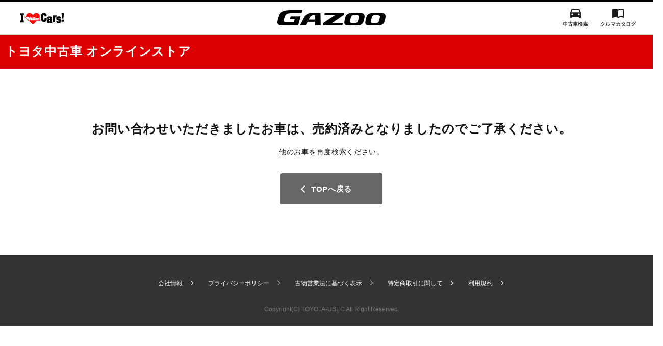

--- FILE ---
content_type: text/html;charset=UTF-8
request_url: https://toyota-outlet.gazoo.com/error/disabled
body_size: 1929
content:
<!DOCTYPE html>
<!--[if lt IE 7]>	  <html lang="ja" class="no-js lt-ie9 lt-ie8 lt-ie7"> <![endif]-->
<!--[if IE 7]>		 <html lang="ja" class="no-js lt-ie9 lt-ie8"> <![endif]-->
<!--[if IE 8]>		 <html lang="ja" class="no-js lt-ie9"> <![endif]-->
<!--[if gt IE 8]><!--> <html lang="ja" class="no-js"> <!--<![endif]-->
<head>
<meta charset="utf-8">
<meta http-equiv="X-UA-Compatible" content="IE=edge">
<title>トヨタ中古車オンラインストア｜トヨタの中古車通販サイト</title>
<meta name="description" content="中古車選びならトヨタが運営する「トヨタ中古車オンラインストア」で！中古車をいつでもどこでもネットで注文できます！全車「車検2年＋保証1年」付きで、安心がコミコミの納得プライスになっています。" />
<meta name="keywords" content="トヨタ,中古車,中古,ディーラー" />
<meta name="author" content="トヨタ自動車株式会社" />
<meta name="viewport" content="width=device-width, initial-scale=1,maximum-scale=1">
<meta name="format-detection" content="telephone=no">
<meta property="og:title" content="トヨタ中古車オンラインストア｜トヨタの中古車通販サイト">
<meta property="og:type" content="website">
<meta property="og:description" content="中古車選びならトヨタが運営する「トヨタ中古車オンラインストア」で！中古車をいつでもどこでもネットで注文できます！全車「車検2年＋保証1年」付きで、安心がコミコミの納得プライスになっています。">
<meta property="og:url" content="https://gazoo.com/">
<meta property="og:image" content="/resource/img/outletcar_ogimage_thumbnail.png">
<meta property="og:site_name" content="トヨタ中古車オンラインストア｜トヨタの中古車通販サイト">
<meta property="og:locale" content="ja_JP">
<link rel="shortcut icon" href="/resource/img/favicon.ico">
<link rel="apple-touch-icon-precomposed apple-touch-icon" href="/resource/img/apple-touch-icon.png">
<!-- css -->
<link rel="stylesheet" href="/resource/css/import.css?v=2026012420">
<!-- JS -->
<script type="text/javascript" src="https://toyota-outlet.gazoo.com/public/8b41250bb1b96203119d64b0b0dcfdbb5061178a9631"  ></script><script src="//ajax.googleapis.com/ajax/libs/jquery/3.6.3/jquery.min.js"></script>
<script>window.jQuery || document.write('<script src="/resource/js/libs/jquery-3.6.3.min.js?v=2026012420"><\/script>')</script>
<!-- jQuery Migrate plugin -->
<script src="https://code.jquery.com/jquery-migrate-3.4.0.js" integrity="sha256-0Nkb10Hnhm4EJZ0QDpvInc3bRp77wQIbIQmWYH3Y7Vw=" crossorigin="anonymous"></script>
<script>window.jQuery || document.write('<script src="/resource/js/libs/jquery-migrate-3.4.0.js?v=2026012420"><\/script>')</script>

<script src="/resource/js/plugins.js?v=2026012420"></script>
<script src="/resource/js/include.js?v=2026012420"></script>
<script src="/resource/js/gazoo-header.js?v=2026012420"></script>
<script src="/resource/js/gazoo-footer.js?v=2026012420"></script>
<script src="/resource/js/modal.js?v=2026012420"></script>
<script type="text/javascript" src="//onetag.tws.toyota.jp/onetag/head"></script>
<script>(function(w,d,s,l,i){w[l]=w[l]||[];w[l].push({'gtm.start':new Date().getTime(),event:'gtm.js'});var f=d.getElementsByTagName(s)[0],j=d.createElement(s),dl=l!='dataLayer'?'&l='+l:'';j.async=true;j.src='//www.googletagmanager.com/gtm.js?id='+i+dl;f.parentNode.insertBefore(j,f);})(window,document,'script','dataLayer','GTM-TMZCNJ');</script>
</head>

<body id="outletcar-error" class="error">
<noscript><iframe src="//www.googletagmanager.com/ns.html?id=GTM-TMZCNJ" height="0" width="0" style="display:none;visibility:hidden"></iframe></noscript>
<div id="wrapper" class="logout">

	<div class="header_box">
		<script type="text/javascript">
			include("/resource/include/header.html");
		</script>

		<script type="text/javascript">
			include("/resource/include/localheader_simple.html");
		</script>
	</div>

	<div id="content" class="content">
		<section class="section_area">
			<div class="inner">
				<h2 class="ta-c">お問い合わせいただきましたお車は、<br class="sp">売約済みとなりましたのでご了承ください。</h2>
				<p>他のお車を再度検索ください。</p>
				<div class="btn-wrap">
					<a href="/" class="back-btn -c"><span></span>TOPへ戻る</a>
				</div>
			</div>
		</section>
	</div><!-- /#content -->

	<div class="to-page-top">
		<div><a href="#to-page-top">Page Top</a></div>
	</div><!-- /.to-page-top -->

	<script type="text/javascript" >
		include("/resource/include/localfooter.html");
	</script>

<!-- /#wrapper --></div>

<script type="text/javascript" src="//onetag.tws.toyota.jp/onetag/body"></script>
</body>
</html>


--- FILE ---
content_type: text/html
request_url: https://toyota-outlet.gazoo.com/resource/include/header.html
body_size: 1956
content:
<div class="wrapper cf page--new-home lang-jp new_component">
<div id="header" class="clearFix">
        <nav class="header_navArea">
          <ul class="header_logoArea">
            <li class="logo_iLoveCars"><a href="https://gazoo.com/">I LOVE Cars!</a></li>
            <li class="logo_gazoo"><a href="https://gazoo.com/">GAZOO</a></li>
            <li class="header_gNav">
              <ul class="gNav_list">
                <li class="gNav_uCar"><a href="https://gazoo.com/U-Car/">中古車検索</a></li>
                <li class="gNav_catalog"><a href="https://gazoo.com/catalog/">クルマカタログ</a></li>
              </ul>
            </li>
          </ul>
        </nav>
</div>
</div><!-- end #header -->
<script src="/resource/js/outlet/header.js?v=20230517"></script>


<style>
.new_component #header {
    width: 100%;
    padding: 0;
    border-top: 3px solid #000;
    background-color: #fff;
}
.new_component .header_logoArea{
    position: relative;
    display: block;
    width: 100%;
    max-width: 1280px;
    margin: 0 auto;
    list-style: none;
}
.new_component #header {
  padding: 0;
  margin: 0;
  font-family: "游ゴシック", "游ゴシック体", "Yu Gothic","メイリオ",Meiryo,"ヒラギノ角ゴ Pro W3","Hiragino Kaku Gothic Pro","HiraKakuPro-W3","ＭＳ Ｐゴシック","MS PGothic",Osaka,sans-serif;
  font-weight: 500;
  -webkit-font-feature-settings: "palt";
}
.new_component a{
  color: #1f1f1f;
}
.new_component .gnavModal .header_navArea{
  border-bottom: transparent;
}
.new_component .header_logoArea ul{
  position: relative;
  display: block;
  width: 100%;
  max-width: 1280px;
  margin: 0 auto;
  list-style: none;
}
.new_component .header_logoArea .logo_gazoo a{
  color: transparent;
}
.new_component .header_logoArea .logo_gazoo a,
.new_component .header_logoArea .logo_iLoveCars a{
  overflow: hidden;
  display: block;
  margin: 0;
}
.new_component .header_logoArea .logo_gazoo a:hover,
.new_component .header_logoArea .logo_iLoveCars a:hover{
  opacity: .7;
}
.new_component .header_logoArea .logo_iLoveCars{
  position: absolute;
}
.new_component .header_logoArea .header_gNav{
  position: absolute;
  top: 0;
  height: 100%;
}
.new_component .header_logoArea .header_gNav .gNav_list{
  display: table;
  width: 100%;
  height: 100%;
  padding: 0;
  margin: 0;
  overflow: hidden;
}
.new_component .header_logoArea .header_gNav .gNav_list > li{
  display: table-cell;
  text-align: center;
  vertical-align: middle;
}
.new_component .header_logoArea .header_gNav .gNav_list > li a{
  display: block;
  position: relative;
  font-weight: bold;
  margin: 0;
}
.new_component .header_logoArea .header_gNav .gNav_list > li a:hover,
.new_component .header_logoArea .header_gNav .gNav_list > li a:active,
.new_component .header_logoArea .header_gNav .gNav_list > li a:focus{
  outline: none;
  text-decoration: none;
}
.new_component .header_logoArea .header_gNav .gNav_list > li a::before{
  display: block;
  position: relative;
  content: "";
  width: 26px;
  height: 21px;
  margin: 0 auto 6px;
  overflow: hidden;
  background-size: contain;
  background-repeat: no-repeat;
  background-position: center center;
}
.new_component .header_logoArea .header_gNav .gNav_list > .gNav_uCar a::before{
  background-image: url(/resource/img/header/ico_header_uCar.png);
}
.new_component .header_logoArea .header_gNav .gNav_list > .gNav_catalog a::before{
  background-image: url(/resource/img/header/ico_header_catalog.png);
}
.new_component .header_logoArea .logo_gazoo a{
  margin: 0 auto 0;
  background: url(/resource/img/header/ico_gazoo.png) no-repeat center center;
  background-size: contain;
  font-size: 0;
}
.new_component .header_logoArea .logo_iLoveCars a{
  background: url(/resource/img/header/ico_ilovecar.png) no-repeat center center;
  background-size: contain;
  text-indent: -500%;
}



@media screen and (min-width: 0\0) and (min-resolution: +72dpi) {
.new_component .footer_logoArea .logo_iLoveCars{
  position: absolute;
  left: 0;
  top: 22px;
}
.new_component .header_logoArea .logo_gazoo a{
  margin: 0 auto 0;
  background: url(/resource/img/header/ico_gazoo.png) no-repeat center center;
  background-size: contain;
  font-size: 0;
}
.new_component .header_logoArea .logo_iLoveCars a{
  background: url(/resource/img/header/ico_ilovecar.png) no-repeat center center;
  background-size: contain;
  text-indent: -500%;
}

}


@media screen and (min-width: 960px){

  .new_component .header_logoArea{
    padding: 17px 30px;
  }
  .new_component .header_logoArea .logo_gazoo a {
    width: 212px;
    height: 30px;
    background: url(/resource/img/header/ico_gazoo_212x30.png) no-repeat center center;
  }
  .new_component .header_logoArea .logo_iLoveCars{
    top: 22px;
  }
  .new_component .header_logoArea .logo_iLoveCars a{
    width: 85px;
    height: 23px;
    background: url(/resource/img/header/ico_ilovecar_85x23.png) no-repeat center center;
  }
  .new_component .header_logoArea .header_gNav{
    width: calc(74px + 94px);
    max-width: 320px;
    right: 30px;
    line-height: 1.1;
  }
  .new_component .header_logoArea .header_gNav .gNav_list > li a{
    font-size: 10px;
    padding-right: .5em;
    padding-left: .5em;
  }
  .new_component .header_logoArea .header_gNav .gNav_list > li a:hover{
    opacity: .7;
    outline: none;
  }
  .new_component .header_categoryArea ul{
    padding: 0 30px;
    display: table;
    width: 100%;
  }
  .new_component .header_categoryArea ul > li{
    display: table-cell;
    transition: .2s;
  }
  .new_component .header_categoryArea ul > li.js_hover{
    background-color: #f3f3f3;
  }
  .new_component .header_categoryArea ul > li:hover a{
    text-decoration: none;
  }
  .new_component .header_categoryArea ul > li.js_hover::after {
    left: 0;
    width: 100%;
    border-bottom: 2px solid #eb0a1e;
  }
  .new_component .header_menuArea .header_menuContainer .header_menuList:first-child > li{
    width: 20%;
    margin: 25px 5% 25px 0;
  }
  .new_component .header_menuArea .header_menuContainer .header_menuList:last-child > li{
    padding: 25px 0;
  }
}

@media screen and (max-width: 959px) and (min-width: 601px){
  .new_component .header_logoArea{
    padding: 17px 22px;
  }
  .new_component .header_logoArea .logo_gazoo{
    padding-right: 5%;
  }
  .new_component .header_logoArea .logo_gazoo a {
    max-width: 212px;
    width: 24%;
    height: 30px;
  }
  .new_component .header_logoArea .logo_iLoveCars{
    left: 22px;
    top: 22px;
  }
  .new_component .header_logoArea .logo_iLoveCars a{
    width: 85px;
    height: 23px;
  }
  .new_component .header_logoArea .header_gNav{
    width: 35%;
    right: 22px;
  }
  .new_component .header_logoArea .header_gNav .gNav_list > li:nth-child(n + 2){
    padding-left: 1%;
  }
  .new_component .header_logoArea .header_gNav .gNav_list > li a{
    font-size: 9px;
  }
  .new_component .header_categoryArea ul{
    padding: 0 22px;
  }
  .new_component .header_categoryArea ul > li{
    display: table-cell;
    transition: .2s;
  }
  .new_component .header_categoryArea ul > li.js_hover{
    background-color: #f3f3f3;
  }
  .new_component .header_categoryArea ul > li:hover a{
    text-decoration: none;
  }
  .new_component .header_categoryArea ul > li.js_hover::after {
    left: 0;
    width: 100%;
    border-bottom: 2px solid #eb0a1e;
  }
  
  
}

@media screen and (max-width: 700px){
  .new_component .header_logoArea{
    padding: 12px 8px;
    min-height: 48px;
  }
  .new_component .header_logoArea .header_gNav{
    width: 110px;
    right: 8px;
  }
  .new_component .header_logoArea .header_gNav .gNav_list > li:not(.gNav_uCar):not(.gNav_menuBtn){
    display: none;
  }
  .new_component .gnavModal .header_logoArea .header_gNav{
    width: auto;
  }
  .new_component .gnavModal .header_logoArea .header_gNav .gNav_list{
    width: 52px;
  }
  .new_component .gnavModal .header_logoArea .header_gNav .gNav_list > .gNav_uCar{
    display: none;
  }
  .new_component .header_logoArea .logo_gazoo a {
    width: 124px;
    width: 37vw;
    height: 34px;
    height: 5.1vw;
    margin: 5px auto;
  }
  .new_component .header_logoArea .header_gNav .gNav_list > li a::before{
    width: 22px;
    height: 20px;
  }
.new_component .header_logoArea .header_gNav .gNav_list > .gNav_uCar a::before {
    background-image: url(/resource/img/header/ico_header_uCar_sp.png);
}
}

@media screen and (max-width: 600px){
  .new_component .header_logoArea .logo_iLoveCars{
    left: 8px;
    top: 20px;
    top: calc(10px + 2.6vw);
  }
  .new_component .header_logoArea .logo_iLoveCars a{
    width: 59px;
    height: 16px;
    background: url(/resource/img/header/ico_ilovecar_59x16.png) no-repeat center center;
  }
  .new_component .header_logoArea .header_gNav{
    right: 2px;
    width: 100px;
    top: -2px;
  }
  .new_component .header_logoArea .logo_gazoo a {
    width: 142px;
    height: 20px;
    background: url(/resource/img/header/ico_gazoo_142x20.png) no-repeat center center;
  }

  .new_component .header_logoArea .header_gNav .gNav_list > li:nth-child(n + 2){
    padding-left: 1%;
  }
  .new_component .header_logoArea .header_gNav .gNav_list > li a{
    font-size: 9px;
  }
  .new_component .header_categoryArea{
    height: 48px;
  }
  .new_component .fixed .header_categoryArea{
    height: 49px;
  }

  .new_component .header_categoryArea ul{
    min-width: 750px;
    padding: 0 8px;
  }
  .new_component .header_categoryArea ul > li a{
    padding: 1.5em 1em;
    font-size: 12px;
  }
  .new_component .footer_logoArea {
    padding: 12px 8px;
  }
  .new_component .footer_logoArea .logo_iLoveCars{
    left: 8px;
    top: 20px;
    top: calc(10px + 2.6vw);
  }
  .new_component .footer_logoArea .logo_gazoo a{
    width: 124px;
    width: 37vw;
    height: 34px;
    height: 5.1vw;
    margin: 5px auto;
  }
  .new_component .footer_logoArea .logo_iLoveCars a{
    width: 59px;
    height: 16px;
  }

}
</style>

--- FILE ---
content_type: text/html
request_url: https://toyota-outlet.gazoo.com/resource/include/localheader_simple.html
body_size: 233
content:
	<div class="local_header simple">
		<div class="outletcar-site_navi">
			<div class="inner">
				<p class="logo"><a href="/"><span>トヨタ中古車 オンラインストア</span></a></p>
			</div>
		</div>
	</div>
	<script src="/resource/js/outlet/localheader_simple.js?v=20230517"></script>

--- FILE ---
content_type: text/html
request_url: https://toyota-outlet.gazoo.com/resource/include/localfooter.html
body_size: 570
content:
<div id="footer-area">
	<!-- footer -->
	<div id="footer">
			<footer>
				<a id="scroll-button" href="" class="pagetop">ページトップへ戻る</a>
				<div class="footer-nav clearfix">
						<div class="footer-nav-inner">
								<ul class="footer-nav-links">
										<li><a href="https://www.toyota-usec.co.jp/company/" target="_blank">会社情報</a></li>
										<li><a href="https://www.toyota-usec.co.jp/wp-content/themes/toyota_usec/pdf/company/privacy.pdf" target="_blank">プライバシーポリシー</a></li>
										<li><a href="https://www.toyota-usec.co.jp/company/" target="_blank">古物営業法に基づく表示</a></li>
										<li><a href="/info/specified_commercial_transactions.html">特定商取引に関して</a></li>
										<li><a href="/resource/pdf/tos.pdf" target="_blank">利用規約</a></li>
								</ul>
						</div>
						<p id="copyright"><small>Copyright(C) TOYOTA-USEC All Right Reserved.</small></p>
				</div>
			</footer>
	</div>
	<!-- /footer -->

	<div id="smartphone"></div>
	<div id="tablet"></div>

</div>
<!-- /#footer-area -->

--- FILE ---
content_type: text/css
request_url: https://toyota-outlet.gazoo.com/resource/css/import.css?v=2026012420
body_size: 460
content:
@charset "UTF-8";

/* ==========================================================================
   Import CSS
   ========================================================================== */

@import "/resource/css/normalize.css";
@import "/resource/css/common/common.css?v=20241212";
@import "/resource/css/print.css";
@import "/resource/css/jquery.fancybox.css";
@import "/resource/css/header_footer.css";
@import "/resource/css/localheader.css";

--- FILE ---
content_type: text/css
request_url: https://toyota-outlet.gazoo.com/resource/css/common/common.css?v=20241212
body_size: 9293
content:
@charset "UTF-8";
@import url("https://fonts.googleapis.com/css?family=Nova+Square&display=swap");
html,
body,
div,
th,
td,
p,
span,
em,
a,
header,
main,
section,
footer,
h1,
h2,
h3,
h4,
ul,
li,
dl,
dt,
dd,
figure,
hr {
  margin: 0;
  padding: 0;
  font-size: 100%;
  font-style: normal;
  line-height: 1;
  border: 0;
  box-sizing: border-box;
}

ul {
  list-style: none;
}

button {
  background-color: transparent;
  border: none;
  cursor: pointer;
  outline: none;
  padding: 0;
  -webkit-appearance: none;
  -moz-appearance: none;
  appearance: none;
  border-radius: 0;
}

main {
  display: block;
}

img {
  max-width: 100%;
  font-size: 0;
  line-height: 1;
  border: 0;
  vertical-align: middle;
}

table {
  border-collapse: collapse;
  border-spacing: 0;
}

html {
  font-size: 62.5%;
}

body {
  min-width: 1300px;
  margin: 0;
  padding: 0;
  color: #121212;
  font-size: 14px;
  font-size: 1.4rem;
  line-height: 1.0;
  font-family: "メイリオ", "Meiryo", "ヒラギノ角ゴ Pro W3", "Hiragino Kaku Gothic Pro", "Verdana", "MS P Gothic", "ＭＳ Ｐゴシック", sans-serif;
  *font-size: small;
  *font: x-small;
  letter-spacing: 0.05em;
  -webkit-text-size-adjust: none;
}

a {
  color: #121212;
  text-decoration: none;
}

a:hover {
  color: #eb0a1e;
  text-decoration: none;
}

a:focus {
  outline: none;
}

.nova-font {
  font-family: "Nova Square", cursive;
}

/**
 * radio checkbox
 */
input[type=radio], input[type=checkbox] {
  display: none;
}

input[type=radio] + label, input[type=checkbox] + label {
  box-sizing: border-box;
  position: relative;
  display: inline-block;
  margin: 3px 10px 3px 0;
  padding: 0 8px 0 22px;
  vertical-align: middle;
  cursor: pointer;
  letter-spacing: 0em;
}

#search-car-name .carname {
  font-size: 0;
}

#search-car-name input[type=checkbox] + .chk_box {
  margin: 0;
  padding: 0 8px 0 15px;
  vertical-align: middle;
}

#search-car-name .search_link {
  display: inline-block;
  width: 160px;
  vertical-align: middle;
  font-size: 12px;
}

input[type=radio] + label.empty, input[type=checkbox] + label.empty {
  margin: 3px 0;
  padding: 0;
  width: 16px;
}

input[type=radio] + label:last-child, input[type=checkbox] + label:last-child {
  margin-right: 0;
}

input[type=radio] + label:hover,
input[type=checkbox] + label:hover,
input[type=checkbox] + .chk_box:hover {
  color: #eb0a1e;
}

input[type=radio] + label:hover:after,
input[type=checkbox] + label:hover:after,
input[type=checkbox] + .chk_box:hover:after {
  border-color: #555555;
}

input[type=radio] + label:after {
  position: absolute;
  top: 0;
  bottom: 0;
  left: 0;
  display: block;
  width: 16px;
  height: 16px;
  margin: auto;
  border: 1px solid #acacac;
  background-color: #eee;
  border-radius: 8px;
  content: '';
  box-sizing: border-box;
  z-index: 0;
}

input[type=radio] + label:before {
  position: absolute;
  top: 0;
  bottom: 0;
  left: 3px;
  display: block;
  margin: auto;
  width: 10px;
  height: 10px;
  border-radius: 5px;
  background-color: #000;
  content: '';
  opacity: 0;
  z-index: 1;
}

input[type=radio]:checked + label:before {
  opacity: 1;
}

input[type=checkbox] + label:after,
input[type=checkbox] + .chk_box:after {
  position: absolute;
  top: 0;
  left: 0px;
  display: block;
  width: 16px;
  height: 16px;
  border: 1px solid #ccc;
  background-color: #fff;
  border-radius: 0;
  content: '';
  box-sizing: border-box;
  z-index: 0;
}

input[type=checkbox] + label:before,
input[type=checkbox] + .chk_box:before {
  position: absolute;
  top: 1px;
  left: 5px;
  display: block;
  width: 4px;
  height: 9px;
  border-right: 2px solid #fff;
  border-bottom: 2px solid #fff;
  content: '';
  opacity: 0;
  transform: rotate(45deg);
  z-index: 1;
}

@media screen and (max-width: 768px) {
  input[type=checkbox] + label:after,
  input[type=checkbox] + .chk_box:after {
    top: 3px;
  }
  input[type=checkbox] + label:before,
  input[type=checkbox] + .chk_box:before {
    top: 4px;
  }
}

input[type=checkbox] + label.empty:after {
  margin-top: -8px;
}

input[type=checkbox] + label.empty:before {
  margin-top: -7px;
}

input[type=checkbox]:checked + label:before,
input[type=checkbox]:checked + .chk_box:before {
  opacity: 1;
}

input[type=checkbox]:checked + label:after,
input[type=checkbox]:checked + .chk_box:after {
  background-color: #555555;
}

input[type=checkbox]:disabled + label,
input[type=checkbox]:disabled + .chk_box,
input[type=radio]:disabled + label {
  pointer-events: none;
  color: #ccc;
  opacity: 0.50;
  filter: alpha(opacity=50);
  -moz-opacity: 0.50;
  -ms-filter: "alpha(opacity=50)";
  cursor: default;
}

/**
 * number
 */
input[type="number"]::-webkit-outer-spin-button,
input[type="number"]::-webkit-inner-spin-button {
  -webkit-appearance: none;
  margin: 0;
}

input[type="number"] {
  -moz-appearance: textfield;
}

/* invalid */
.invalid,
.invalid a,
.fix-invalid,
input[type=checkbox].invalid + label,
input[type=checkbox].fix-invalid + label,
.chk_box.invalid + a {
  pointer-events: none;
  color: #ccc;
  opacity: 0.50;
  filter: alpha(opacity=50);
  -moz-opacity: 0.50;
  -ms-filter: "alpha(opacity=50)";
  cursor: default;
}

.invalid a,
.fix-invalid a {
  color: #ccc;
}

input[type=checkbox].invalid + label > a,
#modal-shopmap .shopmap input[type=checkbox].invalid + label > a span,
.invalid a {
  text-decoration: none;
}

button.invalid {
  background-color: #fff;
  border: 1px solid #ccc;
}

.invalid input[type=checkbox] + label:before,
input[type=checkbox].invalid + label:before,
input[type=checkbox] + label.invalid:before,
.invalid input[type=checkbox] + label:after,
input[type=checkbox].invalid + label:after,
input[type=checkbox] + label.invalid:after,
.fix-invalid input[type=checkbox] + label:before,
input[type=checkbox].fix-invalid + label:before,
input[type=checkbox] + label.fix-invalid:before,
.fix-invalid input[type=checkbox] + label:after,
input[type=checkbox].fix-invalid + label:after,
input[type=checkbox] + label.fix-invalid:after {
  visibility: hidden;
}

input.is-number,
input.is-comma,
input.is-zip1,
input.is-zip2,
input.is-mail {
  ime-mode: disabled;
}

.note {
  display: block;
  padding-left: 1em;
  text-indent: -1em;
  font-size: 13px;
  font-weight: normal;
  line-height: 1.5;
}

.note .small {
  font-size: 11px;
}

.txt {
  line-height: 1.25;
}

.txt + .note {
  margin-top: 8px;
}

.attention {
  color: #EC5E60 !important;
}

.error-txt {
  display: none;
  margin-top: 5px;
  color: #dc0000;
  font-size: 14px;
  font-weight: normal;
}

.error .error-txt {
  display: inline-block;
}

.pc {
  display: block !important;
}

span.pc {
  display: inline !important;
}

.sp {
  display: none !important;
}

.clearfix {
  zoom: 1;
}

.clearfix:after {
  content: "";
  display: block;
  clear: both;
}

@media screen and (max-width: 768px) {
  body {
    min-width: 0;
    border-top: 0 !important;
  }
  .pc,
  span.pc {
    display: none !important;
  }
  br.pc {
    display: none !important;
  }
  .sp {
    display: block !important;
  }
  br.sp {
    display: inline-block !important;
  }
}

/* .container */
.content {
  margin-bottom: 35px;
}

.content .section_area {
  margin-bottom: 20px;
}

.content .section_area .inner {
  max-width: 1300px;
  width: 100%;
  padding: 0 10px;
  margin: 0 auto;
}

@media screen and (max-width: 768px) {
  .content .section_area.sp-full .inner {
    padding: 0;
  }
}

/* ==========================================================================
   Table styles.
   ========================================================================== */
/**
 * .table-wrap
 */
.table-wrap {
  width: 100%;
  overflow: hidden;
}

/**
 * .table-01
 */
.table-01 {
  width: 100%;
  border-collapse: collapse;
  border: 1px solid #ccc;
  border-spacing: 0;
  empty-cells: show;
}

.table-01 thead tr th,
.table-01 thead tr td {
  padding: 5px 10px 3px 10px;
  background-color: #ccc;
  text-align: left;
  font-weight: normal;
  vertical-align: middle;
}

.table-01 thead.gray tr th,
.table-01 thead.gray tr td {
  padding: 10px 10px 8px 10px;
  border-collapse: collapse;
  border: 1px solid #ccc;
  font-size: 14px;
  font-size: 1.4rem;
  line-height: 1.6;
  vertical-align: middle;
  background-color: #f7f7f7;
  font-weight: 700;
  text-align: left;
  color: #555555;
}

.table-01 thead tr th.center {
  text-align: center !important;
}

.table-01 tbody tr th,
.table-01 tbody tr td {
  padding: 10px 10px 8px 10px;
  border-collapse: collapse;
  border: 1px solid #ccc;
  font-size: 14px;
  font-size: 1.4rem;
  line-height: 1.6;
  vertical-align: middle;
}

.table-01 tbody tr th {
  background-color: #f7f7f7;
  font-weight: normal;
  text-align: left;
}

.table-01 tbody th {
  width: 22%;
}

.table-01 tbody td {
  width: 78%;
}

.table-01.no-line tbody tr th,
.table-01.no-line tbody tr td {
  border: 0 !important;
  padding: 4px 10px 2px 10px;
}

.table-01 .num {
  text-align: center;
}

/**
 * .table-highlight
 */
.table-highlight li div,
.table-highlight li ul,
.table-highlight-tr li div,
.table-highlight-tr li ul,
.table-highlight li dl,
.table-highlight dl {
  cursor: pointer;
}

.table-highlight li:hover,
.table-highlight dl:hover {
  background-color: #f5f5f5 !important;
  -webkit-tap-highlight-color: rgba(0, 0, 0, 0);
  tap-highlight-color: rgba(0, 0, 0, 0);
}

@media screen and (max-width: 768px) {
  /**
  * .table-wrap
  */
  .table-wrap {
    margin-bottom: 20px;
    overflow: auto;
  }
  /**
  * .table-01
  */
  .table-01 thead tr th,
  .table-01 thead tr td {
    padding: 5px 6px 3px 6px;
    line-height: 1.6;
  }
  .table-01 tbody tr th,
  .table-01 tbody tr td {
    padding: 5px 5px 3px 5px;
    line-height: 1.6;
  }
}

.breadcrumb {
  letter-spacing: -.4em;
}

.breadcrumb .content-inner {
  max-width: 1300px;
  width: 100%;
  padding: 15px 10px 15px 20px;
  margin: 0 auto;
}

.breadcrumb .content-inner li {
  display: inline-block;
  line-height: 1.5;
  letter-spacing: normal;
}

.breadcrumb .content-inner li.home {
  text-indent: -1em;
}

.breadcrumb .content-inner li.home::before {
  content: "";
  display: inline-block;
  width: 11px;
  height: 12px;
  margin-right: 5px;
  background: url(/resource/img/icon/home_icon.png) center left no-repeat;
  background-size: contain;
  vertical-align: middle;
}

.breadcrumb .content-inner li:not(:last-child)::after {
  -webkit-transform: rotate(45deg);
  display: inline-block;
  width: 5px;
  height: 5px;
  margin: 0 .75em 0 .5em;
  transform: rotate(45deg);
  border-top: 1px solid #dc0000;
  border-right: 1px solid #dc0000;
  vertical-align: middle;
  content: "";
}

/* heading */
.heading-ttl01 {
  margin-top: 10px;
  margin-bottom: 25px;
  font-size: 24px;
  font-weight: bold;
}

.heading-ttl02 {
  position: relative;
  margin-bottom: 15px;
  padding-left: 15px;
  font-size: 18px;
  font-weight: bold;
  line-height: 1.5;
}

.heading-ttl02::before {
  position: absolute;
  left: 0;
  content: "";
  display: block;
  width: 5px;
  height: 25px;
  border-radius: 2px;
  background: linear-gradient(to bottom, #dc0000 0%, #dc0000 50%, #b80000 50%, #b80000 100%);
}

.heading-ttl03 {
  margin-bottom: 15px;
  padding-bottom: 10px;
  font-size: 18px;
  border-bottom: 1px solid #ccc;
}

.heading-ttl03 span {
  font-size: 13px;
}

.heading-ttl03.-no-border {
  border: none;
}

.heading-ttl04 {
  margin-bottom: 10px;
  font-size: 16px;
}

.heading-ttl05 {
  position: relative;
  padding-bottom: 15px;
  font-size: 18px;
  font-weight: bold;
  text-align: center;
}

.heading-ttl05::after {
  position: absolute;
  left: 0;
  right: 0;
  bottom: 0;
  content: "";
  display: block;
  width: 44px;
  height: 3px;
  margin: auto;
  background-color: #dc0000;
}

.heading-ttl06,
.modal-heading {
  margin-bottom: 25px;
  font-size: 24px;
  font-weight: bold;
  color: #dc0000;
  text-align: center;
  line-height: 1.5;
}

.heading-ttl06 span,
.modal-heading span {
  display: inline-block;
  padding-bottom: .25em;
  border-bottom: 3px solid #dc0000;
}

.heading-ttl06 small,
.modal-heading small {
  font-size: 55%;
}

.heading-ttl06 {
  font-size: 18px;
}

.modal-inr .modal-heading:nth-child(n + 2) {
  margin-top: 55px;
}

@media screen and (max-width: 768px) {
  .heading-ttl03 {
    font-size: 15px;
  }
  .heading-ttl03 span {
    font-size: 12px;
  }
  .modal-heading {
    font-size: 16px;
  }
  .heading-ttl06 span {
    display: block;
    border-bottom: 2px solid #dc0000;
  }
  .modal-inr .modal-heading:nth-child(n + 2) {
    margin-top: 38px;
  }
}

.outletcar-site_navi {
  background-color: #dc0000;
}

.outletcar-site_navi .inner {
  display: flex;
  justify-content: space-between;
  align-items: center;
  max-width: 1300px;
  width: 100%;
  height: 68px;
  margin: 0 auto;
  padding: 0 10px;
}

.outletcar-site_navi .inner a, .outletcar-site_navi .inner span {
  color: #ffffff;
}

.outletcar-site_navi .inner .logo {
  font-size: 24px;
  font-weight: bold;
}

.outletcar-site_navi .inner .logo img {
  margin-right: 10px;
}

.outletcar-site_navi .inner .logo .small {
  font-size: 18px;
}

.outletcar-site_navi .inner .logo a {
  text-decoration: none;
}

.outletcar-site_navi .inner .navi-list {
  display: flex;
  border-right: 1px solid #ffffff;
}

.outletcar-site_navi .inner .navi-list.pcNon {
  display: none;
}

.outletcar-site_navi .inner .navi-list li {
  display: flex;
}

.outletcar-site_navi .inner .navi-list li.outletcar a {
  position: relative;
  padding-left: 30px;
}

.outletcar-site_navi .inner .navi-list li.outletcar a::before {
  position: absolute;
  top: 0;
  bottom: 0;
  left: 10px;
  content: "";
  display: block;
  width: 16px;
  height: 16px;
  margin: auto;
  background: url(/resource/img/icon/icon_search_btn.png) center no-repeat;
  background-size: contain;
}

.outletcar-site_navi .inner .navi-list li.contact span {
  flex-direction: column;
}

.outletcar-site_navi .inner .navi-list li.contact .num {
  font-size: 20px;
}

.outletcar-site_navi .inner .navi-list li.contact .small {
  padding-top: 5px;
  font-size: 12px;
}

.outletcar-site_navi .inner .navi-list li.contact .small .num {
  font-size: 12px;
}

.outletcar-site_navi .inner .navi-list li > a, .outletcar-site_navi .inner .navi-list li > span {
  display: flex;
  align-items: center;
  padding: 5px 12px;
  text-align: center;
  line-height: 1.5;
  border-left: 1px solid #ffffff;
}

.outletcar-site_navi .sp-navi-list {
  display: none;
}

@media screen and (max-width: 768px) {
  .outletcar-site_navi {
    position: relative;
  }
  .outletcar-site_navi .inner {
    height: auto;
  }
  .outletcar-site_navi .inner .logo {
    width: 70%;
  }
  .outletcar-site_navi .inner .logo a {
    display: block;
    padding: 10px 0;
  }
  .outletcar-site_navi .inner .logo a img {
    display: inline-block;
    width: 30%;
    vertical-align: middle;
  }
  .outletcar-site_navi .inner .logo a span {
    display: inline-block;
    font-size: 14px;
    vertical-align: middle;
  }
  .outletcar-site_navi .inner .logo a span .small {
    display: block;
    font-size: 12px;
  }
  .outletcar-site_navi .inner .navi-list {
    position: relative;
    width: 45%;
    border-right: none;
  }
  .outletcar-site_navi .inner .navi-list.pcNon {
    display: flex;
    justify-content: flex-end;
  }
  .outletcar-site_navi .inner .navi-list.spNon {
    display: none;
  }
  .outletcar-site_navi .inner .navi-list li {
    font-size: 12px;
  }
  .outletcar-site_navi .inner .navi-list li a {
    padding: 0 8px;
  }
  .outletcar-site_navi .inner .navi-list li.outletcar a {
    padding-top: 20px;
    padding-left: 8px;
  }
  .outletcar-site_navi .inner .navi-list li.outletcar a::before {
    top: 0;
    left: 0;
    bottom: auto;
    right: 0;
  }
  .outletcar-site_navi .inner .navi-list li.guide a {
    position: relative;
    padding-right: 30px;
  }
  .outletcar-site_navi .inner .navi-list li.guide a::after {
    position: absolute;
    top: 0;
    bottom: 0;
    right: 0;
    content: "";
    display: block;
    width: 25px;
    height: 25px;
    margin: auto;
    background: url(/resource/img/icon/sp_menu_btn.png) center no-repeat;
    background-size: contain;
  }
  .outletcar-site_navi .sp-navi-list {
    display: none;
    z-index: 99;
    position: absolute;
    top: 100%;
    left: 0;
    right: 0;
    background-color: #eee;
  }
  .outletcar-site_navi .sp-navi-list.is-active {
    display: block;
  }
  .outletcar-site_navi .sp-navi-list.is-active li a {
    position: relative;
    display: block;
    padding: 15px 10px;
    font-weight: bold;
    border-bottom: 1px solid #ccc;
  }
  .outletcar-site_navi .sp-navi-list.is-active li a::after {
    position: absolute;
    top: 0;
    bottom: 0;
    right: 3%;
    content: "";
    display: block;
    width: 8px;
    height: 8px;
    margin: auto;
    transform: translateY(-2px) rotate(45deg);
    border-top: 3px solid #e9080e;
    border-right: 3px solid #e9080e;
  }
  .outletcar-site_navi .sp-navi-list.is-active li.contact {
    margin: 15px 10px;
  }
  .outletcar-site_navi .sp-navi-list.is-active li.contact > span {
    display: block;
    padding: 15px 5px;
    font-size: 14px;
    font-weight: bold;
    text-align: center;
    line-height: 1.2;
    background-color: #ffffff;
  }
  .outletcar-site_navi .sp-navi-list.is-active li.contact > span .num {
    display: block;
    padding: 8px 0;
    font-size: 24px;
    color: #dc0000;
  }
  .outletcar-site_navi .sp-navi-list.is-active li.contact > span a {
    color: #dc0000;
    padding: 0px 0px;
    border-bottom: none;
  }
  .outletcar-site_navi .sp-navi-list.is-active li.contact > span a::after {
    display: none;
  }
  .outletcar-site_navi .sp-navi-list.is-active li.contact > span .small {
    font-size: 12px;
  }
}

.site_navi .region_area .region .change a {
  text-decoration: underline;
}

@media screen and (max-width: 768px) {
  .site_navi .region_area .region .area-name,
  .site_navi + .region_area .region .area-name {
    line-height: 1.8;
  }
  .outletcar-site_navi + .site_navi .region_area .inner {
    width: 96.5%;
    padding: 0;
  }
  .outletcar-site_navi + .site_navi .region_area .region {
    width: 52%;
  }
}

#footer-area .footer-nav {
  display: flex;
  flex-direction: column;
  justify-content: center;
  padding-bottom: 25px;
  background-color: #333;
}

#footer-area .footer-nav .footer-nav-inner .footer-nav-links {
  float: none;
  display: flex;
  justify-content: center;
  padding: 35px 0;
}

#footer-area .footer-nav .footer-nav-inner .footer-nav-links li {
  position: relative;
  float: none;
  padding-right: 25px;
}

#footer-area .footer-nav .footer-nav-inner .footer-nav-links li::after {
  position: absolute;
  top: 0;
  bottom: 0;
  right: 5px;
  content: "";
  display: block;
  width: 6px;
  height: 6px;
  margin: auto;
  transform: rotate(45deg);
  border-top: 1px solid #fff;
  border-right: 1px solid #fff;
}

#footer-area .footer-nav #copyright small {
  color: #777;
}

@media screen and (max-width: 768px) {
  #footer-area .footer-nav {
    padding-top: 25px;
    padding-right: 0;
    padding-left: 0;
  }
  #footer-area .footer-nav .footer-nav-inner .footer-nav-links {
    flex-wrap: wrap;
    margin-bottom: 15px;
    padding: 0;
    border-top: 1px solid #777;
    border-bottom: none;
  }
  #footer-area .footer-nav .footer-nav-inner .footer-nav-links li {
    width: 50%;
    margin: 0;
    border-bottom: 1px solid #777;
  }
  #footer-area .footer-nav .footer-nav-inner .footer-nav-links li a {
    display: block;
    margin: 0;
    padding: 10px 15px;
  }
  #footer-area .footer-nav .footer-nav-inner .footer-nav-links li:nth-of-type(2n) {
    border-left: 1px solid #777;
  }
  #footer-area .footer-nav .footer-nav-inner .footer-nav-links li::after {
    right: 10px;
  }
}

#recommend-area {
  margin-top: 20px;
  visibility: hidden;
}

#recommend-area .inner {
  position: relative;
  max-width: 1160px;
  min-width: auto;
}

#recommend-area .inner .recommend-ttl.-tag {
  z-index: 99;
  position: relative;
  margin-left: -40px;
  margin-bottom: -20px;
}

#recommend-area .inner .recommend-ttl.-tag a {
  position: absolute;
  right: 0px;
  top: 33px;
}

#recommend-area .inner .recommend-ttl.-tag a::after {
  content: "";
  display: inline-block;
  margin-left: 10px;
  width: 17px;
  height: 17px;
  background: url("/resource/img/icon/icn_modal_open.png") left center no-repeat;
  background-size: 17px 17px;
  vertical-align: middle;
}

#recommend-area .inner .recommend-ttl.-icon {
  margin-bottom: 35px;
  padding-top: 80px;
  color: #dc0000;
  font-size: 22px;
  font-weight: bold;
  text-align: center;
  background: url(/resource/img/icon/car_icon.png) center top no-repeat;
}

#recommend-area .inner .car-list-slide {
  position: relative;
}

#recommend-area .inner .car-list-slide .car-list {
  display: flex;
  justify-content: center;
  flex-wrap: wrap;
  margin: 0 -15px;
}

#recommend-area .inner .car-list-slide .car-list .slick-list {
  padding-bottom: 10px;
  height: 480px;
}

#recommend-area .inner .car-list-slide .car-list li {
  width: calc((100% - 90px) / 4);
}

#recommend-area .inner .car-list-slide .car-list li a {
  display: block;
  height: 100%;
  color: #000000;
  font-weight: bold;
  background-color: #FFFFFF;
  border: 11px solid #dc0000;
}

#recommend-area .inner .car-list-slide .car-list li a .thumb {
  position: relative;
}

#recommend-area .inner .car-list-slide .car-list li a .thumb .shop-name {
  display: block;
  padding: 8px 4px;
  font-size: 15px;
  font-weight: bold;
  background-color: #666;
  color:#FFFFFF;
}

#recommend-area .inner .car-list-slide .car-list li a .thumb img {
  width: 100%;
}

#recommend-area .inner .car-list-slide .car-list li a .thumb .favorite-btn {
  z-index: 9999;
  position: absolute;
  right: 8px;
  bottom: 8px;
  width: 30px;
  height: 30px;
  background-image: url(/resource/img/icon/fav_icon.png);
  background-size: contain;
  background-repeat: no-repeat;
}

#recommend-area .inner .car-list-slide .car-list li a .thumb .favorite-btn.entry {
  background-image: url(/resource/img/icon/fav_icon_entry.png);
}

#recommend-area .inner .car-list-slide .car-list li a .txt-wrap {
  height: 120px;
  margin: 15px;
}

#recommend-area .inner .car-list-slide .car-list li a .txt-wrap .name {
  min-height: 2.5em;
  font-size: 15px;
  line-height: 1.25;
  font-weight: bold;
}

#recommend-area .inner .car-list-slide .car-list li a .txt-wrap .total-price {
  height: 48px;
}

#recommend-area .inner .car-list-slide .car-list li a .txt-wrap .total-price .ttl {
  margin: 8px 0 3px;
  font-size: 15px;
}

#recommend-area .inner .car-list-slide .car-list li a .txt-wrap .total-price .price-txt .num {
  font-size: 28px;
  color: #dc0000;
  margin: 5px 0;
}

#recommend-area .inner .car-list-slide .car-list li a .txt-wrap .total-price .price-txt .num span {
  font-size: 23px;
}

#recommend-area .inner .car-list-slide .car-list li a .txt-wrap .total-price .price-txt .price-unit {
  font-size: 13px;
  letter-spacing: -1px;
}

#recommend-area .inner .car-list-slide .car-list li a .txt-wrap .base-other-price {
  display: flex;
  align-items: start;
  height: 60px;
}

#recommend-area .inner .car-list-slide .car-list li a .txt-wrap .base-price {
  margin-right: 37px;
}

#recommend-area .inner .car-list-slide .car-list li a .txt-wrap .base-price .ttl, #recommend-area .inner .car-list-slide .car-list li a .txt-wrap .other-price .ttl {
  margin: 5px 0 3px;
  font-size: 12px;
}

#recommend-area .inner .car-list-slide .car-list li a .txt-wrap .base-price .price-txt .num, #recommend-area .inner .car-list-slide .car-list li a .txt-wrap .other-price .price-txt .num {
  font-size: 22px;
}

#recommend-area .inner .car-list-slide .car-list li a .txt-wrap .base-price .price-txt .num span, #recommend-area .inner .car-list-slide .car-list li a .txt-wrap .other-price .price-txt .num span {
  font-size: 18px;
}

#recommend-area .inner .car-list-slide .car-list li a .txt-wrap .base-price .price-txt .price-unit, #recommend-area .inner .car-list-slide .car-list li a .txt-wrap .other-price .price-txt .price-unit {
  font-size: 12px;
  letter-spacing: -1px;
}

#recommend-area .inner .car-list-slide .car-list li a .txt-wrap .recommend-maintenance, #recommend-area .inner .car-list-slide .car-list li a .txt-wrap .recommend-longurun {
  margin-bottom: 7px;
}

#recommend-area .inner .car-list-slide .car-list li a .txt-wrap .recommend-limit{
  color: #DC0000;
  font-size: 14px;
  margin: 7px 0 0;
}

#recommend-area .inner .car-list-slide .car-list li a .txt-wrap:hover {
  text-decoration: none;
}

#recommend-area .inner .car-list-slide .car-list li a:hover {
  text-decoration: none;
}

#recommend-area .inner .car-list-slide .car-list div.recommend-box {
  max-width: 263px;
  margin: 0 15px;
}

#recommend-area .inner .car-list-slide .car-list div.recommend-box:hover {
  box-shadow: 5px 5px 8px rgba(0, 0, 0, 0.3);
}

#recommend-area .inner .car-list-slide .arrow-btn .arrow {
  position: absolute;
  top: 0;
  bottom: 42px;
  margin: auto;
  width: 39px;
  height: 74px;
  cursor: pointer;
}

#recommend-area .inner .car-list-slide .arrow-btn .arrow.arrow-left {
  left: -39px;
}

#recommend-area .inner .car-list-slide .arrow-btn .arrow.arrow-right {
  right: -41px;
  transform: rotate(180deg);
}

@media screen and (max-width: 768px) {
  #recommend-area {
    width: 95%;
    margin: 20px auto 0;
  }
  #recommend-area .inner .recommend-ttl.-tag {
    width: 100%;
    margin-left: -20px;
    margin-bottom: -10px;
  }
  #recommend-area .inner .recommend-ttl.-tag img {
    width: 40%;
  }
  #recommend-area .inner .recommend-ttl.-tag a {
    font-size: 12px;
    postion: absolute;
    top: 20px;
    right: 0;
  }
  #recommend-area .inner .recommend-ttl.-tag a::after {
    position: absolute;
    margin-left: 8px;
    background-size: 15px 15px;
  }
  #recommend-area .inner .car-list-slide .car-list {
    flex-wrap: nowrap;
    overflow: hidden;
  }
  #recommend-area .inner .car-list-slide .car-list .slick-list {
    height: auto;
    padding-bottom: unset;
  }
  #recommend-area .inner .car-list-slide .car-list li a {
    border: 5px solid #dc0000;
  }
  #recommend-area .inner .car-list-slide .car-list li a .thumb .shop-name {
    padding: 5px;
    font-size: 12px;
    line-height: 1.25;
  }
  #recommend-area .inner .car-list-slide .car-list li a .thumb .favorite-btn {
    right: 5px;
    bottom: 5px;
  }
  #recommend-area .inner .car-list-slide .car-list li a .txt-wrap {
    margin: 10px 10px 5px;
    padding-top: 3px;
    height: auto;
    padding-bottom: 8px;
  }
  #recommend-area .inner .car-list-slide .car-list li a .txt-wrap .name {
    min-height: 3em;
    font-size: 14px;
    padding-bottom: 5px;
  }
  #recommend-area .inner .car-list-slide .car-list li a .txt-wrap .total-price {
    height: 38px;
  }
  #recommend-area .inner .car-list-slide .car-list li a .txt-wrap .total-price .ttl {
    font-size: 13px;
  }
  #recommend-area .inner .car-list-slide .car-list li a .txt-wrap .total-price .price-txt .num {
    font-size: 22px;
    letter-spacing: -1px;
  }
  #recommend-area .inner .car-list-slide .car-list li a .txt-wrap .total-price .price-txt .num span {
    font-size: 18px;
    padding-top: 5px;
  }
  #recommend-area .inner .car-list-slide .car-list li a .txt-wrap .base-other-price {
    height: 43px;
  }
  #recommend-area .inner .car-list-slide .car-list li a .txt-wrap .base-price {
    margin-right: 25px;
  }
  #recommend-area .inner .car-list-slide .car-list li a .txt-wrap .base-price .ttl, #recommend-area .inner .car-list-slide .car-list li a .txt-wrap .other-price .ttl, #recommend-area .inner .car-list-slide .car-list li a .txt-wrap .base-price .price-txt .price-unit, #recommend-area .inner .car-list-slide .car-list li a .txt-wrap .other-price .price-txt .price-unit {
    font-size: 11px;
  }
  #recommend-area .inner .car-list-slide .car-list li a .txt-wrap .base-price .price-txt .num, #recommend-area .inner .car-list-slide .car-list li a .txt-wrap .other-price .price-txt .num {
    font-size: 16px;
    letter-spacing: -1px;
  }
  #recommend-area .inner .car-list-slide .car-list li a .txt-wrap .base-price .price-txt .num > span, #recommend-area .inner .car-list-slide .car-list li a .txt-wrap .other-price .price-txt .num > span {
    font-size: 13px;
  }
  #recommend-area .inner .car-list-slide .car-list li a .txt-wrap .recommend-maintenance, #recommend-area .inner .car-list-slide .car-list li a .txt-wrap .recommend-longrun{
    font-size: 11px;
    margin: 6px 0;
  }
  #recommend-area .inner .car-list-slide .car-list li a .txt-wrap .recommend-limit{
    font-size: 11px;
  }
  #recommend-area .inner .car-list-slide .car-list div.recommend-box {
    margin: 0 5px;
  }
  #recommend-area .inner .arrow-btn {
    display: none;
  }
}

#recommend-area .slick-track {
  display: flex;
  height: 100%;
}

#recommend-area .slick-track .slick-slide {
  float: none;
}

#recommend-area .slick-track .slick-slide div {
  height: 100%;
}

#recommend-area .slick-track .slick-slide div li {
  height: 100%;
}

.column_box_12 {
  max-width: 100%;
  width: 100%;
  font-size: 0;
}

.column_box_12 > .column_box_12 {
  display: flex;
  justify-content: flex-start;
}

.column_box_12 + .column_box_12 {
  margin-top: 20px;
}

.column_box_04 {
  max-width: 382px;
  width: calc(100% / 3);
  vertical-align: top;
}

.column_box_05 {
  width: calc(100% / 12 * 5);
  vertical-align: top;
}

.column_box_06 {
  width: calc(100% / 2);
  vertical-align: top;
}

.column-list + .column-list {
  margin-left: 25px;
}

@media screen and (max-width: 768px) {
  .column_box_12 {
    flex-direction: column;
  }
  .column_box_12 + .column_box_12 {
    margin-top: 10px;
  }
  .column_box_04 {
    max-width: 100%;
    width: 100%;
  }
  .column_box_05 {
    max-width: 100%;
    width: 100%;
  }
  .column_box_06 {
    max-width: 100%;
    width: 100%;
  }
  .column-list + .column-list {
    margin-top: 10px;
    margin-left: 0;
  }
}

.btn-arrow a {
  position: relative;
  padding-right: 15px;
  font-size: 14px;
  font-weight: bold;
  line-height: 1.5;
}

.btn-arrow a::after {
  position: absolute;
  top: 0;
  bottom: 0;
  right: 5px;
  content: "";
  display: block;
  width: 4px;
  height: 4px;
  margin: auto;
  transform: rotate(45deg);
  border-top: 2px solid #e9080e;
  border-right: 2px solid #e9080e;
}

.btn-arrow.-red a {
  color: #dc0000;
}

.close-btn {
  display: inline-block;
  max-width: 330px;
  width: 100%;
  margin: 0 auto;
}

.close-btn a {
  display: block;
  padding: 15px 30px;
  color: #ffffff;
  background-color: #666;
  border: 1px solid #666;
  border-radius: 5px;
}

.close-btn a .close-icon {
  position: relative;
}

.close-btn a .close-icon::before, .close-btn a .close-icon::after {
  position: absolute;
  top: 0;
  bottom: 0;
  left: -15px;
  content: "";
  display: block;
  margin: auto;
  width: 2px;
  height: 13px;
  background-color: #ffffff;
}

.close-btn a .close-icon::before {
  transform: rotate(130deg);
}

.close-btn a .close-icon::after {
  transform: rotate(45deg);
}

.close-btn a:hover {
  color: #666;
  background-color: #ffffff;
  text-decoration: none;
}

.close-btn a:hover .close-icon::before, .close-btn a:hover .close-icon::after {
  background-color: #666;
}

.back-btn {
  display: block;
  width: 200px;
  padding: 22px 20px 22px;
  color: #fff;
  text-decoration: none;
  font-size: 15px;
  font-weight: bold;
  text-align: center;
  border: 1px solid #666;
  border-radius: 3px;
  background-color: #666;
}

.back-btn span {
  position: relative;
  display: inline-block;
  vertical-align: middle;
}

.back-btn span::before {
  content: '';
  position: absolute;
  top: 0;
  bottom: 2px;
  left: -18px;
  margin: auto;
  border-left: 2px solid #fff;
  border-bottom: 2px solid #fff;
  width: 8px;
  height: 8px;
  transform: rotate(45deg);
}

.back-btn:hover {
  color: #666;
  background-color: #fff;
  text-decoration: none;
}

.back-btn:hover span::before {
  border-left: 2px solid #666;
  border-bottom: 2px solid #666;
}

.back-btn.-c {
  margin: 0 auto;
}

.back-btn.-white {
  position: relative;
  max-width: 410px;
  width: 95%;
  border-color: #ccc;
  background-color: #fff;
  color: #000;
}

.back-btn.-white::before {
  position: absolute;
  left: 25px;
  top: 0;
  bottom: 0;
  content: "";
  display: inline-block;
  margin-right: 10px;
  width: 13px;
  height: 12px;
  margin: auto;
  background: url("/resource/img/icon/icn_link_arrow.png") left center no-repeat;
  background-size: contain;
  transform: rotate(180deg);
  border: none;
  vertical-align: middle;
}

.back-btn.-white > span::before {
  display: none;
}

@media screen and (max-width: 768px) {
  .back-btn {
    width: 100%;
    padding: 18px 5px 18px 20px;
  }
  .back-btn span {
    line-height: 1.4;
  }
}

.link-btn {
  display: block;
  width: 240px;
  padding: 22px 20px 22px;
  padding-right: 20px;
  color: #fff;
  text-decoration: none;
  font-size: 15px;
  font-weight: bold;
  text-align: center;
  border: 1px solid #666;
  border-radius: 3px;
  background-color: #666;
}

.link-btn.ok:hover {
  opacity: 0.8;
}

.link-btn.-red {
  pointer-events: none;
  opacity: .5;
}

.link-btn.-red.ok {
  color: #ffffff;
  background-color: #dc0000;
  border: 1px solid #dc0000;
  pointer-events: initial;
  opacity: 1;
}

.link-btn.-red.ok:hover {
  opacity: 1;
  color: #dc0000;
  background-color: #ffffff;
}

.link-btn.-red:hover .arrow-r::before {
  border-right: 2px solid #dc0000;
  border-top: 2px solid #dc0000;
}

.link-btn .arrow-r {
  position: relative;
  display: inline-block;
}

.link-btn .arrow-r::before {
  content: '';
  position: absolute;
  top: 0;
  bottom: 2px;
  right: -20px;
  margin: auto;
  border-right: 2px solid #fff;
  border-top: 2px solid #fff;
  width: 8px;
  height: 8px;
  transform: rotate(45deg);
}

.link-btn.-l {
  width: 410px;
}

@media screen and (max-width: 768px) {
  .link-btn {
    width: 100%;
    padding: 18px 20px 18px 5px;
  }
  .link-btn span {
    line-height: 1.4;
  }
  .link-btn.-l {
    width: 100%;
  }
  button .arrow-r {
    width: 100%;
    min-width: 210px;
    text-align: center;
  }
}

.modal-link a {
  position: relative;
  padding-right: 15px;
  font-weight: bold;
  line-height: 1.5;
}

.modal-link a::after {
  position: absolute;
  top: 0;
  bottom: 0;
  right: 3%;
  content: "";
  display: block;
  width: 4px;
  height: 4px;
  margin: auto;
  transform: rotate(45deg);
  border-top: 2px solid #e9080e;
  border-right: 2px solid #e9080e;
}

/* .question-square */
.question-square {
  width: 16px;
  display: inline-block;
  position: relative;
  vertical-align: middle;
  margin: -2px 0 0 5px;
  text-decoration: none;
  font-size: 0;
  cursor: pointer;
  text-indent: 0;
}

.question-square:before {
  content: "?";
  font-size: 10px;
  font-size: 1.0rem;
  font-weight: bold;
  line-height: 16px;
  display: inline-block;
  color: #000;
  position: relative;
  top: 0px;
  left: 0px;
  margin: 0;
  text-align: center;
  padding: 0;
  width: 16px;
  height: 16px;
  border: 1px solid #e5e5e5;
  border-radius: 16px;
  background: #e5e5e5;
}

.question-square.-border:before {
  border: 1px solid #d2d2d2;
}

.question-square.-tooltip:hover .balloon-text {
  display: block !important;
}

.question-square.-tooltip:hover .balloon-text.left-top {
  left: auto !important;
  right: -29px !important;
}

.question-square.-tooltip:hover .balloon-text.right-middle {
  left: 25px !important;
  right: auto !important;
  bottom: auto !important;
  top: -13px !important;
}

.question-square > a {
  position: absolute;
  display: block;
  top: 0;
  right: 0;
  bottom: 0;
  left: 0;
}

a.question_after {
	display: inline-block;
	position: relative;
	vertical-align: middle;
	text-decoration: none;
}
.question_after:hover {
	color: #ccc;
}
a.question_after:after {
	background: #999;
	text-decoration: none;
}
a.question_after.icon-only {
	font-size: 0;
	width: 20px;
	margin: -2px 0 0;
	padding-left: 10px;
}


a.question_after.large:after {
    content: "?";
    font-size: 14px;
    font-size: 1.4rem;
    font-weight: bold;
    line-height: 20px;
    color: #fff;
    position: relative;
    top: 0px;
    left: 0px;
    margin: 0 0 0 5px;
    text-align: center;
    padding: 1px 5.6px 0 5.6px;
    width: 20px;
    height: 20px;
    border-radius: 10px;
    background: #999;
    box-sizing: border-box;
    background-color: #d6d6d6;
    border: 1px solid #d6d6d6;
    color: #5a5652;
    
}

a.question_after:after {
    content: "?";
    font-size: 12px;
	font-size: 1.2rem;
	font-weight: bold;
	line-height: 16px;
    color: #fff;
    position: relative;
    top: 0px;
    left: 0px;
    margin: 0 0 0 5px;
    text-align: center;
    padding: 1px 5.6px 0 5.6px;
    width: 20px;
    height: 20px;
    border-radius: 10px;
    background: #999;
    box-sizing: border-box;
    background-color: #d6d6d6;
    border: 1px solid #d6d6d6;
    color: #5a5652;
}


a.question {
	display: inline-block;
	position: relative;
	vertical-align: middle;
	text-decoration: none;
}
a.question:before {
	content: "?";
	font-size: 12px;
	font-size: 1.2rem;
	font-weight: bold;
	line-height: 16px;
	display: inline-block;
	color: #fff;
	position: relative;
	top: 0px;
	left: 0px;
	margin: 0 5px 0 0;
	text-align: center;
	padding: 1px 0 0 0;
	width: 16px;
	height: 16px;
	border-radius: 8px;
	background: #999;
	box-sizing: border-box;
}
a.question:hover {
	color: #ccc;
}
a.question:hover:before {
	background: #999;
	text-decoration: none;
}
a.question.icon-only {
	font-size: 0;
	width: 20px;
	margin: -2px 0 0;
}

.balloon-text {
  width: 225px;
  line-height: 1.2;
  position: absolute;
  bottom: 40px;
  left: -20px;
  padding: 14px;
  border: 1px solid #ededed;
  border-radius: 5px;
  box-shadow: 0 2px 10px rgba(0, 0, 0, 0.4);
  background: #fff;
  color: #333;
  font-size: 12px;
  font-weight: normal;
  text-align: left;
  z-index: 9999;
}

.balloon-text::before {
  content: "";
  position: absolute;
  bottom: -16px;
  left: 26px;
  border: 8px solid transparent;
  border-top: 8px solid #FFF;
  z-index: 2;
}

.balloon-text::after {
  content: "";
  position: absolute;
  bottom: -20px;
  left: 26px;
  margin-left: -2px;
  border: 10px solid transparent;
  border-top: 10px solid #ededed;
  z-index: 1;
}

.balloon-text.left-top::before {
  left: auto;
  right: 27px;
}

.balloon-text.left-top::after {
  left: auto;
  right: 25px;
}

.balloon-text.right-middle::before {
  left: -16px;
  right: auto;
  bottom: auto;
  top: 11px;
  transform: rotate(90deg);
}

.balloon-text.right-middle::after {
  left: -18px;
  right: auto;
  bottom: auto;
  top: 9px;
  transform: rotate(90deg);
}

.favorite-btn .balloon-text {
  left: auto;
  right: -10px;
}

.favorite-btn .balloon-text::before {
  left: auto;
  right: 17px;
}

.favorite-btn .balloon-text::after {
  left: auto;
  right: 15px;
}

@media screen and (max-width: 768px) {
  .balloon-text {
    width: 125px;
    text-align: center;
    font-weight: normal;
  }
}

.site_navi .question-square::before {
  width: 14px;
  height: 14px;
  border-radius: 2px;
}

.voice-box {
  margin-top: 70px;
  padding: 40px 30px;
  text-align: center;
  border: 10px solid #dc0000;
  display: none;
}

.voice-box .voice-txt {
  margin-bottom: 10px;
  font-size: 22px;
  font-weight: bold;
  color: #dc0000;
}

.voice-box .voice-txt::after {
  content: "";
  display: inline-block;
  width: 56px;
  height: 46px;
  margin-left: 10px;
  background: url(/resource/img/icon/voice_icon.png) right center no-repeat;
  background-size: contain;
  vertical-align: middle;
}

@media screen and (max-width: 768px) {
  .voice-box {
    padding: 40px 15px;
  }
  .voice-box .voice-txt {
    position: relative;
    display: inline-block;
    padding-right: 20%;
    font-size: 18px;
    line-height: 1.5;
  }
  .voice-box .voice-txt::after {
    position: absolute;
    top: 0;
    right: 0;
    bottom: 0;
    width: 45px;
    margin: auto;
  }
}

.error {
  text-align: center;
}

.error .section_area .inner {
  padding: 50px 10px;
}

.error h2 {
  margin: 50px auto 20px;
  font-size: 24px;
  font-weight: bold;
  line-height: 1.5;
}

.error .btn-wrap {
  margin-top: 35px;
}

@media screen and (max-width: 768px) {
  .error .section_area .inner {
    padding: 50px 10px 0;
  }
  .error h2 {
    margin: 0 auto 20px;
    font-size: 20px;
  }
}

/* utility
-----------------------------------------------------------*/
/* text-align */
.al_c {
  text-align: center !important;
}

.al_l {
  text-align: left !important;
}

.al_r {
  text-align: right !important;
}

.al_c-pc {
  text-align: center !important;
}

.al_r-pc {
  text-align: right !important;
}

/* vertical-align */
.va_t {
  vertical-align: top !important;
}

.va_m {
  vertical-align: middle !important;
}

.va_b {
  vertical-align: bottom !important;
}

/* float */
.fl_l {
  float: left !important;
}

.fl_r {
  float: right !important;
}

.fl_n {
  float: none !important;
}

/* font-weight */
.fw_b {
  font-weight: bold;
}

.fw_n {
  font-weight: normal;
}

.fw_700 {
  font-weight: 700;
}

.fw_500 {
  font-weight: 500;
}

.fw_400 {
  font-weight: 400;
}

/* color */
.fc_primary {
  color: #f5f5f5;
}

.fc_base {
  color: #121212;
}

.fc_yellow {
  color: #ffe100;
}

.fc_white {
  color: #fff;
}

.fc_red {
  color: #dc0000;
}

/* margin */
.ma {
  margin: 0 auto !important;
}

.mt_0 {
  margin-top: 0px !important;
}

.mb_0 {
  margin-bottom: 0px !important;
}

.ml_0 {
  margin-left: 0px !important;
}

.mr_0 {
  margin-right: 0px !important;
}

.pt_0 {
  padding-top: 0px !important;
}

.pb_0 {
  padding-bottom: 0px !important;
}

.pl_0 {
  padding-left: 0px !important;
}

.pr_0 {
  padding-right: 0px !important;
}

.mt_5 {
  margin-top: 5px !important;
}

.mb_5 {
  margin-bottom: 5px !important;
}

.ml_5 {
  margin-left: 5px !important;
}

.mr_5 {
  margin-right: 5px !important;
}

.pt_5 {
  padding-top: 5px !important;
}

.pb_5 {
  padding-bottom: 5px !important;
}

.pl_5 {
  padding-left: 5px !important;
}

.pr_5 {
  padding-right: 5px !important;
}

.mt_10 {
  margin-top: 10px !important;
}

.mb_10 {
  margin-bottom: 10px !important;
}

.ml_10 {
  margin-left: 10px !important;
}

.mr_10 {
  margin-right: 10px !important;
}

.pt_10 {
  padding-top: 10px !important;
}

.pb_10 {
  padding-bottom: 10px !important;
}

.pl_10 {
  padding-left: 10px !important;
}

.pr_10 {
  padding-right: 10px !important;
}

.mt_15 {
  margin-top: 15px !important;
}

.mb_15 {
  margin-bottom: 15px !important;
}

.ml_15 {
  margin-left: 15px !important;
}

.mr_15 {
  margin-right: 15px !important;
}

.pt_15 {
  padding-top: 15px !important;
}

.pb_15 {
  padding-bottom: 15px !important;
}

.pl_15 {
  padding-left: 15px !important;
}

.pr_15 {
  padding-right: 15px !important;
}

.mt_20 {
  margin-top: 20px !important;
}

.mb_20 {
  margin-bottom: 20px !important;
}

.ml_20 {
  margin-left: 20px !important;
}

.mr_20 {
  margin-right: 20px !important;
}

.pt_20 {
  padding-top: 20px !important;
}

.pb_20 {
  padding-bottom: 20px !important;
}

.pl_20 {
  padding-left: 20px !important;
}

.pr_20 {
  padding-right: 20px !important;
}

.mt_25 {
  margin-top: 25px !important;
}

.mb_25 {
  margin-bottom: 25px !important;
}

.ml_25 {
  margin-left: 25px !important;
}

.mr_25 {
  margin-right: 25px !important;
}

.pt_25 {
  padding-top: 25px !important;
}

.pb_25 {
  padding-bottom: 25px !important;
}

.pl_25 {
  padding-left: 25px !important;
}

.pr_25 {
  padding-right: 25px !important;
}

.mt_30 {
  margin-top: 30px !important;
}

.mb_30 {
  margin-bottom: 30px !important;
}

.ml_30 {
  margin-left: 30px !important;
}

.mr_30 {
  margin-right: 30px !important;
}

.pt_30 {
  padding-top: 30px !important;
}

.pb_30 {
  padding-bottom: 30px !important;
}

.pl_30 {
  padding-left: 30px !important;
}

.pr_30 {
  padding-right: 30px !important;
}

.mt_35 {
  margin-top: 35px !important;
}

.mb_35 {
  margin-bottom: 35px !important;
}

.ml_35 {
  margin-left: 35px !important;
}

.mr_35 {
  margin-right: 35px !important;
}

.pt_35 {
  padding-top: 35px !important;
}

.pb_35 {
  padding-bottom: 35px !important;
}

.pl_35 {
  padding-left: 35px !important;
}

.pr_35 {
  padding-right: 35px !important;
}

.mt_40 {
  margin-top: 40px !important;
}

.mb_40 {
  margin-bottom: 40px !important;
}

.ml_40 {
  margin-left: 40px !important;
}

.mr_40 {
  margin-right: 40px !important;
}

.pt_40 {
  padding-top: 40px !important;
}

.pb_40 {
  padding-bottom: 40px !important;
}

.pl_40 {
  padding-left: 40px !important;
}

.pr_40 {
  padding-right: 40px !important;
}

.mt_45 {
  margin-top: 45px !important;
}

.mb_45 {
  margin-bottom: 45px !important;
}

.ml_45 {
  margin-left: 45px !important;
}

.mr_45 {
  margin-right: 45px !important;
}

.pt_45 {
  padding-top: 45px !important;
}

.pb_45 {
  padding-bottom: 45px !important;
}

.pl_45 {
  padding-left: 45px !important;
}

.pr_45 {
  padding-right: 45px !important;
}

.mt_50 {
  margin-top: 50px !important;
}

.mb_50 {
  margin-bottom: 50px !important;
}

.ml_50 {
  margin-left: 50px !important;
}

.mr_50 {
  margin-right: 50px !important;
}

.pt_50 {
  padding-top: 50px !important;
}

.pb_50 {
  padding-bottom: 50px !important;
}

.pl_50 {
  padding-left: 50px !important;
}

.pr_50 {
  padding-right: 50px !important;
}

.mt_55 {
  margin-top: 55px !important;
}

.mb_55 {
  margin-bottom: 55px !important;
}

.ml_55 {
  margin-left: 55px !important;
}

.mr_55 {
  margin-right: 55px !important;
}

.pt_55 {
  padding-top: 55px !important;
}

.pb_55 {
  padding-bottom: 55px !important;
}

.pl_55 {
  padding-left: 55px !important;
}

.pr_55 {
  padding-right: 55px !important;
}

.mt_60 {
  margin-top: 60px !important;
}

.mb_60 {
  margin-bottom: 60px !important;
}

.ml_60 {
  margin-left: 60px !important;
}

.mr_60 {
  margin-right: 60px !important;
}

.pt_60 {
  padding-top: 60px !important;
}

.pb_60 {
  padding-bottom: 60px !important;
}

.pl_60 {
  padding-left: 60px !important;
}

.pr_60 {
  padding-right: 60px !important;
}

.mt_65 {
  margin-top: 65px !important;
}

.mb_65 {
  margin-bottom: 65px !important;
}

.ml_65 {
  margin-left: 65px !important;
}

.mr_65 {
  margin-right: 65px !important;
}

.pt_65 {
  padding-top: 65px !important;
}

.pb_65 {
  padding-bottom: 65px !important;
}

.pl_65 {
  padding-left: 65px !important;
}

.pr_65 {
  padding-right: 65px !important;
}

.mt_70 {
  margin-top: 70px !important;
}

.mb_70 {
  margin-bottom: 70px !important;
}

.ml_70 {
  margin-left: 70px !important;
}

.mr_70 {
  margin-right: 70px !important;
}

.pt_70 {
  padding-top: 70px !important;
}

.pb_70 {
  padding-bottom: 70px !important;
}

.pl_70 {
  padding-left: 70px !important;
}

.pr_70 {
  padding-right: 70px !important;
}

.mt_75 {
  margin-top: 75px !important;
}

.mb_75 {
  margin-bottom: 75px !important;
}

.ml_75 {
  margin-left: 75px !important;
}

.mr_75 {
  margin-right: 75px !important;
}

.pt_75 {
  padding-top: 75px !important;
}

.pb_75 {
  padding-bottom: 75px !important;
}

.pl_75 {
  padding-left: 75px !important;
}

.pr_75 {
  padding-right: 75px !important;
}

.mt_80 {
  margin-top: 80px !important;
}

.mb_80 {
  margin-bottom: 80px !important;
}

.ml_80 {
  margin-left: 80px !important;
}

.mr_80 {
  margin-right: 80px !important;
}

.pt_80 {
  padding-top: 80px !important;
}

.pb_80 {
  padding-bottom: 80px !important;
}

.pl_80 {
  padding-left: 80px !important;
}

.pr_80 {
  padding-right: 80px !important;
}

.mt_85 {
  margin-top: 85px !important;
}

.mb_85 {
  margin-bottom: 85px !important;
}

.ml_85 {
  margin-left: 85px !important;
}

.mr_85 {
  margin-right: 85px !important;
}

.pt_85 {
  padding-top: 85px !important;
}

.pb_85 {
  padding-bottom: 85px !important;
}

.pl_85 {
  padding-left: 85px !important;
}

.pr_85 {
  padding-right: 85px !important;
}

.mt_90 {
  margin-top: 90px !important;
}

.mb_90 {
  margin-bottom: 90px !important;
}

.ml_90 {
  margin-left: 90px !important;
}

.mr_90 {
  margin-right: 90px !important;
}

.pt_90 {
  padding-top: 90px !important;
}

.pb_90 {
  padding-bottom: 90px !important;
}

.pl_90 {
  padding-left: 90px !important;
}

.pr_90 {
  padding-right: 90px !important;
}

.mt_95 {
  margin-top: 95px !important;
}

.mb_95 {
  margin-bottom: 95px !important;
}

.ml_95 {
  margin-left: 95px !important;
}

.mr_95 {
  margin-right: 95px !important;
}

.pt_95 {
  padding-top: 95px !important;
}

.pb_95 {
  padding-bottom: 95px !important;
}

.pl_95 {
  padding-left: 95px !important;
}

.pr_95 {
  padding-right: 95px !important;
}

.mt_100 {
  margin-top: 100px !important;
}

.mb_100 {
  margin-bottom: 100px !important;
}

.ml_100 {
  margin-left: 100px !important;
}

.mr_100 {
  margin-right: 100px !important;
}

.pt_100 {
  padding-top: 100px !important;
}

.pb_100 {
  padding-bottom: 100px !important;
}

.pl_100 {
  padding-left: 100px !important;
}

.pr_100 {
  padding-right: 100px !important;
}

/* width(px) 5-300 */
.w_5 {
  width: 5px !important;
}

.w_10 {
  width: 10px !important;
}

.w_15 {
  width: 15px !important;
}

.w_20 {
  width: 20px !important;
}

.w_25 {
  width: 25px !important;
}

.w_30 {
  width: 30px !important;
}

.w_35 {
  width: 35px !important;
}

.w_40 {
  width: 40px !important;
}

.w_45 {
  width: 45px !important;
}

.w_50 {
  width: 50px !important;
}

.w_55 {
  width: 55px !important;
}

.w_60 {
  width: 60px !important;
}

.w_65 {
  width: 65px !important;
}

.w_70 {
  width: 70px !important;
}

.w_75 {
  width: 75px !important;
}

.w_80 {
  width: 80px !important;
}

.w_85 {
  width: 85px !important;
}

.w_90 {
  width: 90px !important;
}

.w_95 {
  width: 95px !important;
}

.w_100 {
  width: 100px !important;
}

.w_105 {
  width: 105px !important;
}

.w_110 {
  width: 110px !important;
}

.w_115 {
  width: 115px !important;
}

.w_120 {
  width: 120px !important;
}

.w_125 {
  width: 125px !important;
}

.w_130 {
  width: 130px !important;
}

.w_135 {
  width: 135px !important;
}

.w_140 {
  width: 140px !important;
}

.w_145 {
  width: 145px !important;
}

.w_150 {
  width: 150px !important;
}

.w_155 {
  width: 155px !important;
}

.w_160 {
  width: 160px !important;
}

.w_165 {
  width: 165px !important;
}

.w_170 {
  width: 170px !important;
}

.w_175 {
  width: 175px !important;
}

.w_180 {
  width: 180px !important;
}

.w_185 {
  width: 185px !important;
}

.w_190 {
  width: 190px !important;
}

.w_195 {
  width: 195px !important;
}

.w_200 {
  width: 200px !important;
}

.w_205 {
  width: 205px !important;
}

.w_210 {
  width: 210px !important;
}

.w_215 {
  width: 215px !important;
}

.w_220 {
  width: 220px !important;
}

.w_225 {
  width: 225px !important;
}

.w_230 {
  width: 230px !important;
}

.w_235 {
  width: 235px !important;
}

.w_240 {
  width: 240px !important;
}

.w_245 {
  width: 245px !important;
}

.w_250 {
  width: 250px !important;
}

.w_255 {
  width: 255px !important;
}

.w_260 {
  width: 260px !important;
}

.w_265 {
  width: 265px !important;
}

.w_270 {
  width: 270px !important;
}

.w_275 {
  width: 275px !important;
}

.w_280 {
  width: 280px !important;
}

.w_285 {
  width: 285px !important;
}

.w_290 {
  width: 290px !important;
}

.w_295 {
  width: 295px !important;
}

.w_300 {
  width: 300px !important;
}

/* width(%) 5-100 */
.w_5per {
  width: 5% !important;
}

.w_10per {
  width: 10% !important;
}

.w_15per {
  width: 15% !important;
}

.w_20per {
  width: 20% !important;
}

.w_25per {
  width: 25% !important;
}

.w_30per {
  width: 30% !important;
}

.w_35per {
  width: 35% !important;
}

.w_40per {
  width: 40% !important;
}

.w_45per {
  width: 45% !important;
}

.w_50per {
  width: 50% !important;
}

.w_55per {
  width: 55% !important;
}

.w_60per {
  width: 60% !important;
}

.w_65per {
  width: 65% !important;
}

.w_70per {
  width: 70% !important;
}

.w_75per {
  width: 75% !important;
}

.w_80per {
  width: 80% !important;
}

.w_85per {
  width: 85% !important;
}

.w_90per {
  width: 90% !important;
}

.w_95per {
  width: 95% !important;
}

.w_100per {
  width: 100% !important;
}

/* width(em) 5-20 */
.w_1em {
  width: 1em !important;
}

.w_2em {
  width: 2em !important;
}

.w_3em {
  width: 3em !important;
}

.w_4em {
  width: 4em !important;
}

.w_5em {
  width: 5em !important;
}

.w_6em {
  width: 6em !important;
}

.w_7em {
  width: 7em !important;
}

.w_8em {
  width: 8em !important;
}

.w_9em {
  width: 9em !important;
}

.w_10em {
  width: 10em !important;
}

.w_11em {
  width: 11em !important;
}

.w_12em {
  width: 12em !important;
}

.w_13em {
  width: 13em !important;
}

.w_14em {
  width: 14em !important;
}

.w_15em {
  width: 15em !important;
}

.w_16em {
  width: 16em !important;
}

.w_17em {
  width: 17em !important;
}

.w_18em {
  width: 18em !important;
}

.w_19em {
  width: 19em !important;
}

.w_20em {
  width: 20em !important;
}

@media only screen and (max-width: 768px) {
  /* utility
-----------------------------------------------------------*/
  /* text-align */
  .al_c-pc {
    text-align: left !important;
  }
  .al_c-sp {
    text-align: center !important;
  }
  .al_r-pc {
    text-align: left !important;
  }
  .al_r-sp {
    text-align: right !important;
  }
  /* vertical-align */
  /* float */
  .fl_none-sp {
    float: none;
  }
  .fl_clear-sp {
    clear: both;
  }
  /* font-weight */
  /* color */
  /* margin */
}

/* Line feed setting
-----------------------------------------------*/
.txt {
  word-wrap: break-word;
  overflow-wrap: break-word;
  word-break: break-all;
}

.car-txt {
  word-wrap: break-word;
  overflow-wrap: break-word;
  word-break: break-all;
}

.link-modal > a {
  font-size: 12px;
}

.link-modal > a::after {
  content: "";
  display: inline-block;
  margin-left: 10px;
  width: 17px;
  height: 17px;
  background: url("/resource/img/icon/icn_modal_open.png") left center no-repeat;
  background-size: 17px 17px;
  vertical-align: middle;
}

.link-modal.-right {
  text-align: right;
}

.under-line-y {
  background: linear-gradient(transparent 52%, #f5e63c 0%);
  padding: 0 0.5em;
}

.under-line-g {
  background: linear-gradient(transparent 60%, #f2f2f2 0%);
  padding: 0 0.5em;
}

.flex-box {
  display: flex;
}

.flex-box.-center {
  justify-content: center;
}

.flex-box.-around {
  justify-content: space-around;
}

.flex-box.-between {
  justify-content: space-between;
}

.flex-box.-ai_center {
  align-items: center;
}

.flex-box.-ai_bottom {
  align-items: flex-end;
}

.flex-box .-shrink {
  flex-shrink: 0;
}

@media screen and (min-width: 769px) {
  .flex-box.-col_2 {
    flex-wrap: wrap;
  }
  .flex-box.-col_2 .flex-col {
    width: 49%;
  }
  .flex-box.-col_2 .flex-col:not(:nth-child(2n)) {
    margin-right: 2%;
  }
  .flex-box.-col_3 {
    flex-wrap: wrap;
  }
  .flex-box.-col_3 .flex-col {
    width: 32%;
  }
  .flex-box.-col_3 .flex-col:not(:nth-child(3n)) {
    margin-right: 2%;
  }
  .flex-box.-col_3 .flex-col:nth-child(n+4) {
    margin-top: 20px;
  }
  .flex-box.-col_4 {
    flex-wrap: wrap;
  }
  .flex-box.-col_4 .flex-col {
    width: 23.5%;
  }
  .flex-box.-col_4 .flex-col:not(:nth-child(4n)) {
    margin-right: 2%;
  }
  .flex-box.-col_5 {
    flex-wrap: wrap;
  }
  .flex-box.-col_5 .flex-col {
    width: 17.8%;
  }
  .flex-box.-col_5 .flex-col:not(:nth-child(5n)) {
    margin-right: 2.75%;
  }
}

@media screen and (max-width: 768px) {
  .flex-box.-sp_flex-non {
    display: block;
  }
  .flex-box.-sp_reserve {
    flex-direction: column-reverse;
  }
  .flex-box.-col_sp_1 {
    flex-wrap: wrap;
  }
  .flex-box.-col_sp_1 > .flex-col {
    width: 100%;
  }
  .flex-box.-col_sp_1 > .flex-col:not(:last-child) {
    margin-bottom: 15px;
  }
  .flex-box.-col_sp_2 {
    flex-wrap: wrap;
  }
  .flex-box.-col_sp_2 > .flex-col {
    width: 48%;
    margin-top: 10px;
  }
  .flex-box.-col_sp_2 > .flex-col:not(:nth-child(2n)) {
    margin-right: 2%;
  }
  .flex-box.-col_sp_3 {
    flex-wrap: wrap;
  }
  .flex-box.-col_sp_3 > .flex-col {
    width: 32%;
  }
  .flex-box.-col_sp_3 > .flex-col:not(:nth-child(3n)) {
    margin-right: 2%;
  }
  .flex-box-sp {
    display: flex;
    align-items: flex-start;
  }
}

.flex-col.-as_center {
  align-self: center;
}

.flex-col img {
  width: 100%;
}


--- FILE ---
content_type: text/css
request_url: https://toyota-outlet.gazoo.com/resource/css/header_footer.css
body_size: 5500
content:
@charset "utf-8";
/* ===================================================================

gazoo.com header_footer.css

※ブレークポイント※
　スマートフォン：320-599
　タブレット：600-959 （一部767での切り替えあり）
　PC：960-1280
======================================================================
 + 共通
     - 本文
     - リンク
     - clearfix
 + ベースレイアウト
     + header
         - GAZOOロゴ
         - subnav
         - global-nav
     + footer
         - フッター　リンク一覧
         - フッター　最下部
         - pagetop
         - シンプルヘッダー（エラーページ用ヘッダー）
         - シンプルフッター（エラーページ用フッター）
 - 検索 共通
------------------------------------------------------------------- */

/* ===================================================================
 + 共通
=================================================================== */
#header,
header,
header *,
#footer-area,
#footer,
footer,
footer *{
    -moz-box-sizing: border-box;
    -webkit-box-sizing: border-box;
    -o-box-sizing: border-box;
    -ms-box-sizing: border-box;
    box-sizing: border-box;
    background-color: transparent;
    background-attachment: scroll;
    -webkit-tap-highlight-color: rgba(0,0,0,0);
    letter-spacing: 0;
}
header,
footer{
    width: 100%;
    font-size: 16px;
    line-height: 1.5;
    font-family: "メイリオ", Meiryo, "ヒラギノ角ゴ Pro W3", "Hiragino Kaku Gothic Pro", "HiraKakuPro-W3", "ＭＳ Ｐゴシック", "MS PGothic", Osaka, sans-serif;
    -webkit-font-smoothing: antialiased;
}
header input:focus,
header select:focus,
header textarea,
footer input:focus,
footer select:focus,
footer textarea{
    outline: none;
}
/* iOS　フォームfocus時のズーム防止 */
@media screen and (max-width:767px){
    header input[type="text"],
    header input[type="password"],
    footer input[type="text"],
    footer input[type="password"]{
        height: 40px;
        font-size: 16px;
    }
}

/*  - 本文
------------------------------------------------------------------- */
#footer-area p{
    margin-top: 0;
    margin-bottom: 8px;
}

/*  - リンク
------------------------------------------------------------------- */
header a,
footer a{
    margin-bottom: 8px;
    text-decoration: none;
    font-size: 12px;
}
header a:link,
header a:hover,
header a:active,
footer a:link,
footer a:hover,
footer a:active{
    color: #3b5998;
}
header a:hover,
header a:active,
footer a:hover,
footer a:active{
    text-decoration: underline;
}
header a:visited,
header a:visited{
    color: #9fa8da;
}
header a:hover img,
footer a:hover img{
    opacity: 0.7;
}

/* - clearfix
------------------------------------------------------------------- */
header .clearfix:after,
footer .clearfix:after{
    content: "";
    display: block;
    clear: both;
}

/* ===================================================================
 + ベースレイアウト
=================================================================== */
#header{
    width: 1280px;
    margin: 0 auto;
    margin-bottom: 1px;
    padding: 0 10px;
}
#header:after{
    content: "";
    display: block;
    position: absolute;
    width: 100%;
    left: 0;
    height: 1px;
    background-color: #d5d5d5;
}
#header header{
    position: relative;
    padding-top: 18px;
}
#footer footer{
    width: 100%;
    margin: 0 auto;
}
@media screen and (max-width: 1279px){
    #header{
        width: 100%;
    }
    #header header{
        width: 100%;
    }
    .fancybox-margin #header{
        width: 1280px;
    }
    .fancybox-margin #header header{
        width: 1260px;
    }
}
@media screen and (max-width: 959px){
    #header{
        padding: 0;
    }
    .fancybox-margin #header header{
        width: 1280px;
    }
}
@media screen and (max-width: 768px){
    #header{
        width: 100% !important;
    }
    #header header{
        width: 100% !important;
    }
}

/* ===================================================================
 + header
=================================================================== */
#header header h2{
    display: none;
}

/* - GAZOOロゴ
------------------------------------------------------------------- */
#header header h1{
    margin: 0;
    padding: 0;
    text-align: center;
}
#header header h1 a{
    overflow: hidden;
    display: block;
    width: 215px;
    height: 29px;
    margin: 0 auto;
    margin-bottom: 0;
    background: url("/resource/img/header/logo_gazoo_hdr_pc.png") no-repeat 0 0;
    background-size: 215px 29px;
    text-indent: 100%;
}
#header header h1 a:hover{
    opacity: 0.7;
}
@media screen and (max-width:959px){
    #header header{
        padding: 0 10px;
    }
    #header header h1{
        padding-top: 16px;
    }
    #header header h1 a{
        width: 125px;
        height: 17px;
        background-image: url("/resource/img/header/logo_gazoo_hdr_sp.png");
        background-position: center;
        background-size: 125px 17px;
    }
}

/* - subnav
------------------------------------------------------------------- */
#header header .subnav{
    position: absolute;
    right: 0;
    bottom: 10px;
    margin: 0;
    padding: 0;
    list-style-type: none;
}
#header.search-result header .subnav{
    display: none;
}
#header header .subnav > li{
    float: left;
}
#header header .subnav li a{
    cursor: pointer;
}
#header header .subnav li a.subnav-search{
    overflow: hidden;
    display: block;
    top: 0;
    width: 32px;
    height: 32px;
    margin-bottom: 0;
    border: 0;
    border-radius: 2px;
    background: url("/resource/img/icon/icn_search_pc.png") no-repeat center 6px;
    background-color: #404040;
    background-size: 18px 19px;
    text-indent: 100%;
    white-space: nowrap;
}
#header header .subnav li a.subnav-search.state-open{
    background-color: #000;
}
#header header .subnav li a.subnav-search:hover{
    background-color: #666;
}

@media screen and (max-width:959px){
    #header header .subnav{
        top: 0;
        right: 24px;
        padding: 0;;
    }
    #header header .subnav li a.subnav-search{
        display: block;
        top: 0;
        width: 30px;
        height: 30px;
        background-image: url("/resource/img/icon/icn_search_sp.png");
        background-size: 15px 16px;
    }
    .subnav .search-keyword{
        margin-bottom: 0;
    }
    .subnav .search-keyword form{
        display: none;
    }
}
/*@media screen and (max-width:599px){*/
@media screen and (max-width:959px){
    #header header .subnav{
        top: 10px;
        right: 10px;
        bottom: auto;
    }
}

/* - global-nav
------------------------------------------------------------------- */
#header header nav.global-nav h2{
    display: none;
}
#header header nav.global-nav ul{
    margin: 0;
    padding-left: 0;
}
#header header nav.global-nav li{
    float: left;
    padding: 0;
    list-style-type: none;
}
#header header nav.global-nav a{
    display: block;
    margin-bottom: 0;
    text-align: center;
    color: #000;
    font-size: 15px;
    line-height: 40px;
    white-space: nowrap;
}
#header header nav.global-nav .nav-list-area{
    text-align: center;
}
#header header nav.global-nav ul.nav-list{
    display: inline-block;
    margin-top: 16px;
    margin-bottom: 13px;
    vertical-align: bottom;
}
#header header nav.global-nav ul.nav-list li{
    padding: 0 18px;
}
#header header nav.global-nav ul.nav-list li:first-of-type{
    padding-left: 0;
}
#header header nav.global-nav ul.nav-list li:last-of-type{
    padding-right: 0;
}
#header header nav.global-nav ul.nav-list li a{
    color: #2f2f2f;
    font-size: 16px;
    font-weight: bold;
    line-height: 1.5;
}
#header header nav.global-nav ul.gz-menu{
    position: absolute;
    left: 10px;
    bottom: 14px;
}
#header header nav.global-nav ul.gz-menu li a{
    overflow: hidden;
    display: block;
    width: 90px;
    height: 24px;
    background: url("/resource/img/header/logo_lovecar_hdr_pc.png") no-repeat 0 0;
    background-size: 90px 24px;
    text-indent: 100%;
    white-space: nowrap;
}
#header header nav.global-nav ul.gz-menu li a:hover{
    opacity: 0.7;
}
#header header nav.global-nav ul.gz-menu li a img{
    vertical-align: bottom;
}
#header header nav.global-nav ul.member-menu{
    position: absolute;
    right: 52px;
    bottom: 13px;
    font-size: 12px;
    font-weight: normal;
}
#header header nav.global-nav ul.member-menu li{
    margin-left: 32px;
}
#header header nav.global-nav ul.member-menu li:first-child{
    margin-left: 0;
}
#header header nav.global-nav ul.member-menu li a{
    font-size: 13px;
    font-weight: bold;
    line-height: 24px;
}
#header header nav.global-nav ul.nav-list a,
#header header nav.global-nav ul.member-menu li a{
    position: relative;
}
#header header nav.global-nav ul.nav-list a:hover,
#header header nav.global-nav ul.member-menu li a:hover{
    text-decoration: none;
}
#header header nav.global-nav ul.nav-list a:after,
#header header nav.global-nav ul.member-menu li a:after{
    content: "";
    background-color: #000;
    margin: 0 auto;
    width: 70%;
    height: 1px;
    display: block;
    opacity: 0;
    position: absolute;
    right: 0;
    bottom: 4px;
    left: 0;
    -webkit-transition: opacity 0.2s ease-out, width 0.1s cubic-bezier(0, 0.65, 0.35, 1);
    transition: opacity 0.2s ease-out, width 0.1s cubic-bezier(0, 0.65, 0.35, 1);
}
#header header nav.global-nav ul.member-menu li a:after{
    bottom: 5px;
}
#header header nav.global-nav ul.nav-list a:hover:after,
#header header nav.global-nav ul.nav-list a.current:after,
#header header nav.global-nav ul.member-menu li a:hover:after{
    opacity: 1;
    width: 100%;
}

@media screen and (max-width: 959px){
    #header header nav.global-nav a{
        font-size: 13px;
    }
    #header header nav.global-nav ul.nav-list{
        margin-top: 22px;
        margin-bottom: 4px;
    }
    #header header nav.global-nav ul.nav-list li{
        padding: 0 8px;
    }
    #header header nav.global-nav ul.nav-list li a{
        font-size: 14px;
    }
    #header header nav.global-nav li{
        padding: 0;
        vertical-align: middle;
    }
    #header header nav.global-nav a:hover,
    #header header nav.global-nav a.current{
        border-bottom-color: #000;
    }
    #header header nav.global-nav a:hover span,
    #header header nav.global-nav a.current span{
        border-bottom: none;
    }
    #header header nav.global-nav ul.member-menu{
        display: none;
    }
    #header header nav.global-nav ul.gz-menu{
        position: absolute;
        top: 17px;
        bottom: auto;
    }
    #header header nav.global-nav ul.gz-menu li a{
        width: 56px;
        height: 15px;
        background-image: url("/resource/img/header/logo_lovecar_hdr_sp.png");
        background-size: 56px 15px;
    }
    #header header nav.global-nav ul.nav-list a:after,
    #header header nav.global-nav ul.member-menu li a:after{
        bottom: 2px;
    }
}

/* -------------------------------------------------------------------
 + footer
------------------------------------------------------------------- */
#footer-area{
    z-index: 1;
    border-top: 4px solid #2f2f2f;
}
#footer{
    position: relative;
    color: #757575;
    line-height: 1.3;
}
.footer-banner-area{
    float: left;
    width: 16.58%;
    text-align: center;
}
.footer-banner-inner{
    max-width: 177px;
}
.footer-banner-area .footer-logo{
    text-align: center;
}
.footer-banner-area .footer-logo a{
    display: inline-block;
    width: 100%;
    height: 0;
    margin: 0 auto;
    padding-top: 33.3%;
    background: url("/resource/img/footer/logo_gazoo_ftr_pc.png") no-repeat 0 0;
    background-size: 100%;
    overflow: hidden;
    vertical-align: bottom;
    text-indent: 100%;
    white-space: nowrap;
}
.footer-banner-area .footer-logo a:hover,
#footer-area .footer-sns li a:hover,
#footer-area .footer-global-nav ul li.tgr_link a:hover{
    opacity: 0.7;
}
.footer-global-nav .footer-sns{
    margin-top: 24px;
    margin-left: -10px;
}
.footer-sns li{
    float: left;
    width: 33.3%;
    padding-left: 10px;
}
.footer-sns li img{
    vertical-align: bottom;
}
#footer-area .footer-sns li a{
    display: block;
    width: 100%;
    height: 32px;
    border-radius: 2px;
    background-repeat: no-repeat;
    background-position: center center;
    overflow: hidden;
    text-indent: 100%;
    white-space: nowrap;
}
#footer-area .footer-sns li.sns-fb a{
    background-color: #6c6c6c;
    background-image: url("/resource/img/icon/icn_sns_fb_pc.png");
    background-size: 16px 16px;
}
#footer-area .footer-sns li.sns-tw a{
    background-color: #6c6c6c;
    background-image: url("/resource/img/icon/icn_sns_tw_pc.png");
    background-size: 20px 16px;
}
#footer-area .footer-sns li.sns-yt a{
    background-color: #6c6c6c;
    background-image: url("/resource/img/icon/icn_sns_yt_pc.png");
    background-size: 21px 17px;
}
#footer-area div.mailmag_link a {
	display: inline-block;
	width: 177px;
	height: 42px;
	margin: 20px auto 0;
	background: url("/resource/img/footer/logo_mailmagazine_pc.png") no-repeat 0 0;
	background-size: 177px 42px;
	overflow: hidden;
	vertical-align: bottom;
	text-indent: 150%;
	white-space: nowrap;
}
#footer-area div.mailmag_link a:hover {
	opacity:.7
}
#footer-area .mailmag_off_link {
    margin: 10px 0 0;
}
#footer-area .mailmag_off_link a:before {
  position:absolute;
  content:"";
  width:0;
  height:0;
  border:6px solid transparent;
  border-left:6px solid #848484;
  left:-12px;
  top:2px;
}
#footer-area .mailmag_off_link a {
    position: relative;
    color: #000;
}
#footer-area .mailmag_off_link a:hover {
    text-decoration: underline;
}
@media screen and (max-width: 959px){
    #footer-area{
        border-width: 1px;
    }
    .footer-banner-area{
        float: none;
        width: 100%;
    }
    .footer-banner-inner{
        width: 100%;
        max-width: 100%;
        padding: 16px 20px 18px;
    }
    .footer-banner-area .footer-logo a{
        width: 125px;
        height: 42px;
        padding-top: 0;
        background-image: url("/resource/img/footer/logo_gazoo_ftr_sp.png");
        background-size: 125px 42px;
    }
    .footer-global-nav .footer-sns{
        margin-top: 18px;
        margin-left: -13px;
    }
    .footer-sns li{
        padding-left: 13px;
    }
    #footer-area .footer-sns li a{
        height: 40px;
    }
    #footer-area .footer-sns li.sns-fb a{
        background-image: url("/resource/img/icon/icn_sns_fb_sp.png");
        background-size: 25px 25px;
    }
    #footer-area .footer-sns li.sns-tw a{
        background-image: url("/resource/img/icon/icn_sns_tw_sp.png");
        background-size: 30px 25px;
    }
    #footer-area .footer-sns li.sns-yt a{
        background-image: url("/resource/img/icon/icn_sns_yt_sp.png");
        background-size: 31px 25px;
    }
}

/*  - フッター　サブメニュー
------------------------------------------------------------------- */
#footer-submenu {
    border-bottom: 1px solid #2f2f2f;
}
#footer-submenu li {
    border-bottom: 1px solid #ccc;
    height: auto;
    margin: 0;
}
#footer-submenu .last-item {
    border-bottom: 0;
}
#footer-submenu li a {
    background: #f5f5f5 url("/resource/img/icon/ico_arrow_right.png") no-repeat scroll right 6px center;
    display: block;
    height: auto;
    line-height: 47px;
    padding: 0 20px;
    text-align: left;
    text-decoration: none;
    width: auto;
    font-size: 14px;
}
#footer-area .footer-global-nav #footer-submenu ul li a:hover {
    background-color: #eee;
    color: #ccc;
}

/*  - フッター　リンク一覧
------------------------------------------------------------------- */
.footer-global-nav{
    position: static;
    max-width: 1280px;
    margin: auto;
    padding: 40px 40px 52px;
}
.footer-global-nav h2{
    display: none;
}
.footer-global-nav ul{
    margin-top: 10px;
    margin-bottom: 0;
    padding-left: 0;
    list-style-type: none;
}
.footer-global-nav dl.accordion-list{
    margin-top: 0;
    margin-bottom: 0;
}
.footer-global-nav dt.accordion-head{
    display: block;
    padding-bottom: 6px;
    border-bottom: 1px solid #bdbdbd;
    background-color: #fff;
    font-size: 14px;
    font-weight: bold;
}
.footer-global-nav dd.accordion-content{
    margin-left: 0;
}
#footer-area .footer-global-nav ul li{
    line-height: 22px;
}
#footer-area .footer-global-nav ul li.ext-margin{
    margin-top: 6px;
}
#footer-area .footer-global-nav ul li a{
    margin-bottom: 0;
    color: #252525;
}
#footer-area .footer-global-nav ul li.tgr_link div{
    display: inline-block;
    width: 160px;
    max-width: 100%;
}
#footer-area .footer-global-nav ul li.tgr_link a{
    display: inline-block;
    width: 160px;
    height: 46px;
    margin: 0 auto;
    background: url("/resource/img/footer/logo_racing_ftr_pc.png") no-repeat 0 0;
    background-size: 160px 46px;
    overflow: hidden;
    vertical-align: bottom;
    text-indent: 100%;
    white-space: nowrap;
}
.footer-global-nav .accordion-wrapper{
    float: left;
    width: 24%;/* calc未対応ブラウザ用 */
    width: -webkit-calc((100% - 16.59% - 104px) / 2);
    width: -moz-calc((100% - 16.59% - 104px) / 2);
    width: calc((100% - 16.59% - 104px) / 2);
    margin-right: 0;
    margin-left: 52px;
    color: #252525;
}
.footer-global-nav .accordion-wrapper.sitemap{
    width: -webkit-calc((100% - 16.59% - 104px) / 2 - 56px);
    width: -moz-calc((100% - 16.59% - 104px) / 2 - 56px);
    width: calc((100% - 16.59% - 104px) / 2 - 56px);
}
.footer-global-nav .accordion-wrapper.related-site{
    width: -webkit-calc((100% - 16.59% - 104px) / 2 + 56px);
    width: -moz-calc((100% - 16.59% - 104px) / 2 + 56px);
    width: calc((100% - 16.59% - 104px) / 2 + 56px);
}
.footer-global-nav .accordion-content ul{
    float: left;
    width: 50%;
}
.footer-global-nav .accordion-content ul li{
    padding-right: 12px;
}
@media screen and (max-width:959px){
    .footer-global-nav{
        padding: 0;
    }
    .footer-global-nav .accordion-wrapper{
        float: left;
        width: 48%;/* calc未対応ブラウザ用 */
        width: -webkit-calc((100% - 52px) / 2);
        width: -moz-calc((100% - 52px) / 2);
        width: calc((100% - 52px) / 2);
    }
    .footer-global-nav dl.accordion-list{
        position: relative;
        overflow: hidden;
    }
    .footer-global-nav dt.accordion-head{
        position: relative;
        z-index: 2;
        padding: 10px 0;
        border-bottom: 0;
        font-size: 14px;
        font-weight: normal;
        cursor: pointer;
    }
    .footer-global-nav dt.accordion-head:after{
        content: "";
        display: inline-block;
        position: absolute;
        top: 10px;
        right: 3px;
        width: 11px;
        height: 11px;
        border-top: 1px solid #252525;
        border-right: 1px solid #252525;
        -webkit-transform: rotate(135deg);
        -moz-transform: rotate(135deg);
        -ms-transform: rotate(135deg);
        transform: rotate(135deg);
    }
    .footer-global-nav dt.accordion-head.state-open{
        border-bottom: 1px solid #2f2f2f;
    }
    .footer-global-nav dt.accordion-head + dd.accordion-content{
        position: relative;
        float: left;
        clear: both;
        z-index: 1;
        width: 100%;
        margin-top: -120%;
        transition: margin-top 300ms ease;
    }
    .footer-global-nav dt.accordion-head.state-open + dd.accordion-content{
        margin-top: 0;
    }
    .footer-global-nav dl.accordion-list:last-of-type dt.accordion-head,
    .footer-global-nav dl.accordion-list:last-of-type dd.accordion-content{
        border-bottom: 0;
    }
    .footer-global-nav dl.accordion-list:last-of-type dt.accordion-head.state-open{
        border-bottom: 1px solid #2f2f2f;
    }
    .footer-global-nav dt.ac-double.accordion-head{
        border-top: 0;
    }
    .footer-global-nav dd.accordion-content{
        padding: 12px;
        padding-bottom: 40px;
    }
    .footer-global-nav ul{
        margin: 0;
    }
    #footer-area .footer-global-nav ul li{
        line-height: 18px;
    }
    #footer-area .footer-global-nav ul li.tgr_link a{
        width: 100%;
        max-width: 160px;
        height: 0;
        padding-top: 28.75%;
        background-size: 100%;
    }
    .footer-global-nav ul li a{
        font-size: 11px;
    }
    .footer-global-nav .double-link ul{
        float: none;
    }
    .footer-global-nav .double-link ul.second-list{
        padding-left: 0;
    }
    .footer-global-nav .accordion-wrapper,
    .footer-global-nav .accordion-wrapper.sitemap,
    .footer-global-nav .accordion-wrapper.related-site{
        width: 100%;
        margin-left: 0;
        padding-right: 20px;
        padding-left: 20px;
        border-top: 1px solid #2f2f2f;
    }
}

/*  - フッター　最下部
------------------------------------------------------------------- */
.footer-nav{
    padding: 8px 32px;
    border-top: 0;
    background-color: #2f2f2f;
    color: #fff;
    text-align: center;
}
.footer-nav-inner{
    width: 100%;
    max-width: 1280px;
    margin: auto;
}
.footer-nav-inner .footer-nav-links{
    float: left;
    text-align: left;
}
.footer-nav .footer-nav-links{
    margin: 0;
    padding: 0;
    overflow: hidden;
    list-style-type: none;
}
.footer-nav .footer-nav-links li{
    display: block;
    float: left;
    margin-left: 25px;
    white-space: nowrap;
}
.footer-nav .footer-nav-links li:first-child{
    margin-left: 0;
}
.footer-nav .footer-nav-links li a{
    color: #fff;
    font-size: 12px;
}
.footer-nav #copyright{
    float: right;
    margin-bottom: 0;
}
.footer-nav #copyright small{
    font-size: 12px;
}
@media screen and (max-width: 959px){
    .footer-nav{
        padding-top: 8px;
        padding-right: 12px;
        padding-left: 12px;
    }
    .footer-nav .footer-nav-links{
        float: none;
        padding-left: 0;
        padding-bottom: 8px;
    }
    .footer-nav .footer-nav-links li{
        margin-right: 45px;
        margin-left: 0;
    }
    .footer-nav .footer-nav-links li a{
        font-size: 11px;
    }
    .footer-nav #copyright{
        position: static;
        top: auto;
        right: auto;
        float: none;
        margin-bottom: 0;
        text-align: center;
        line-height: 15px;
    }
    .footer-nav #copyright small{
        font-size: 10px;
    }
    .footer-nav #copyright small .line-break{
        display: inline-block;
    }
}

/*  - pagetop
------------------------------------------------------------------- */
footer a.pagetop{
    overflow: hidden;
    display: block;
    position: fixed;
    top: auto;
    right: 12px;
    bottom: -74px;
    z-index: 3;
    width: 48px;
    height: 48px;
    margin-bottom: 0;
    border-radius: 24px;
    background: url("/resource/img/icon/icn_arrow_pc.png") no-repeat center 16px;
    background-color: #2f2f2f;
    text-indent: 100%;
    white-space: nowrap;
    opacity: 0.5;
    cursor: pointer;
    -webkit-transition: bottom 400ms;
    transition: bottom 400ms;
}
footer a.pagetop:hover{
    opacity: 0.3;
}
.scrolled footer a.pagetop{
    bottom: 24px;
}
.scroll-end footer a.pagetop{
    position: absolute;
    top: -72px;
    bottom: auto;
}
@media screen and (max-width: 959px){
    footer a.pagetop{
        top: -51px;
        right: 10px;
        width: 40px;
        height: 40px;
        background-image: url("/resource/img/icon/icn_arrow_sp.png");
        background-position: center center;
        background-size: 14px 13px;
    }
    .scrolled footer a.pagetop{
        top: auto;
        bottom: 75px;
    }
    .scroll-end footer a.pagetop{
        top: -51px;
    }
}

/* -------------------------------------------------------------------
 - シンプルヘッダー（エラーページ用ヘッダー）
------------------------------------------------------------------- */
/* - GAZOOロゴ
------------------------------------------------------------------- */
#header header h1.simple-logo{
    margin: 0;
    padding: 0 0 20px 0;
}

@media screen and (max-width:959px){
    #header header h1.simple-logo{
        padding-top: 16px;
    }
}

/* -------------------------------------------------------------------
 - シンプルフッター（エラーページ用フッター）
------------------------------------------------------------------- */
footer.simple .footer-nav,
footer.error .footer-nav{
    border-top: none;
}
footer.simple .footer-nav #copyright,
footer.error .footer-nav #copyright{
    position: static;
    top: auto;
    right: auto;
    float: none;
    margin-bottom: 0;
}
#footer-area.simple-area{
    border-top: none;
}

/* -------------------------------------------------------------------
 - 共通 検索
------------------------------------------------------------------- */
.subnav-search-area .search-keyword{
    position: relative;
    margin-bottom: 0;
}
.subnav-search-area .search-keyword input{
    -webkit-appearance: none;
    width: 100%;
    width: -webkit-calc(100% - 100px);
    width: -moz-calc(100% - 100px);
    width: calc(100% - 100px);
    max-height: 40px;
    padding: 9px;
    border: 1px solid #ddd;
    border-radius: 0;
    font-size: 13px;
}
@media screen and (max-width: 959px){
    .subnav-search-area .search-keyword input{
        padding: 8px;
        font-size: 16px;
    }
}
.subnav-search-area .search-keyword input.search-icon{
    padding-right: 36px;
}
.subnav-search-area .search-keyword input.search-icon + label{
    position: absolute;
    top: 6px;
    right: 9px;
}
.subnav-search-area .search-keyword input.search-icon + label img{
    vertical-align: middle;
}
.subnav-search-area .search-keyword input.search-button::-ms-clear{
    display: none;
}
.subnav-search-area .search-keyword input.search-button + a.search-submit{
    position: absolute;
    top: 0;
    right: 0;
    width: 100px;
    margin-bottom: 0;
    cursor: pointer;
}
.subnav-search-area .search-keyword input:placeholder-shown{
    color: #999;
    font-size: 13px;
}
.subnav-search-area .search-keyword input::-webkit-input-placeholder{
    color: #999;
    font-size: 13px;
}
.subnav-search-area .search-keyword input::-moz-placeholder{
    color: #999;
    font-size: 13px;
}
.subnav-search-area .search-keyword input:-ms-input-placeholder{
    color: #999;
    font-size: 13px;
}
.subnav-search-area .search-keyword input:-moz-placeholder{
    color: #999;
    font-size: 13px;
}
.subnav-search-area{
    visibility: hidden;
    position: absolute;
    top: 100px;
    right: 0;
    z-index: 0;
    width: 450px;
    padding: 21px 18px 12px 22px;
    border-top: 1px solid #555;
    background-color: #fff;
    opacity: 0;
    transition: opacity 100ms;
}
.subnav-search-area.state-open{
    visibility: visible;
    z-index: 10;
    opacity: 1;
    transition: all 100ms;
}
.subnav-search-area .ucar-link,
#header header nav.global-nav .subnav-search-area .ucar-link a{
    color: #999;
    font-size: 13px;
    line-height: 1.5;
}
.subnav-search-area .ucar-link{
    margin: 10px 0 0 10px;
}
#header header nav.global-nav .subnav-search-area .ucar-link a{
    display: inline;
    text-align: left;
    text-decoration: underline;
}
.subnav-search-area .tag-list{
    margin-left: 0;
}
.subnav-search-area .search-keyword input.search-button{
    margin-right: 100px;
    vertical-align: bottom;
    font-family: inherit;
}
#header .subnav-search-area .search-keyword input.search-button + a.search-submit{
    display: inline-block;
    position: absolute;
    top: 0;
    right: 0;
    width: 100px;
    min-height: 40px;
    background-color: #333;
    text-align: center;
    vertical-align: middle;
    font-size: 14px;
    font-weight: bold;
    word-break: break-all;
    word-wrap: break-word;
    color: #fff;
    margin-bottom: 0;
    cursor: pointer;
}
#header .subnav-search-area .search-keyword input.search-button + a.search-submit:hover{
    border-color: #595959;
    background-color: #595959;
    text-decoration: none;
}
.subnav-search-overlay{
    visibility: hidden;
    position: absolute;
    top: 100px;
    left: 0;
    width: 100%;
    height: 100%;/* calc未対応ブラウザ用 */
    height: -webkit-calc(100% - 100px);
    height: -moz-calc(100% - 100px);
    height: calc(100% - 100px);
    background-color: #000;
    opacity: 0;
    z-index: 0;
    transition: opacity 100ms;
}
.subnav-search-overlay.state-open{
    visibility: visible;
    opacity: 0.6;
    z-index: 9;
}
@media screen and (max-width:959px){
    .subnav-search-overlay{
        display: inherit;
        top: 80px;
        height: -webkit-calc(100% - 80px);
        height: -moz-calc(100% - 80px);
        height: calc(100% - 80px);
    }
    .subnav-search-area{
        display: inherit;
        visibility: hidden;
        top: 80px;
        right: 0;
        left: 0;
        width: 94%;
        width: -webkit-calc(100% - 20px);
        width: -moz-calc(100% - 20px);
        width: calc(100% - 20px);
        margin: 0 auto;
        padding: 12px 12px 6px 12px;
        border-bottom: 1px solid #eee;
        opacity: 0;
    }
    .subnav-search-area .ucar-link{
        margin: 6px 0 0 6px;
    }
    .subnav-search-area .search-keyword input{
        width: -webkit-calc(100% - 64px);
        width: -moz-calc(100% - 64px);
        width: calc(100% - 64px);
    }
    .subnav-search-area .search-keyword input.search-button::-moz-placeholder{
        font-size: 14px;
        line-height: 30px;
    }
    .subnav-search-area .search-keyword input.search-button::-webkit-input-placeholder{
        font-size: 14px;
        line-height: 30px;
    }
    .subnav-search-area .search-keyword input.search-button:-ms-input-placeholder{
        font-size: 14px;
        line-height: 30px;
    }
    .subnav-search-area .search-keyword input.search-button:placeholder-shown{
        font-size: 14px;
        line-height: 30px;
    }
    .subnav-search-area .search-keyword input.search-button{
        height: 30px;
        margin-right: 64px;
        padding: 0 6px;
        font-size: 14px;
        line-height: 30px;
    }
    .subnav-search-area .search-keyword input.search-button:focus{
        font-size: 16px;
        line-height: 30px;
    }
    #header .subnav-search-area .search-keyword input.search-button + a.search-submit{
        width: 64px;
        min-width: 0;
        height: 30px;
        min-height: 30px;
        font-size: 14px;
        line-height: 30px;
    }
    .subnav-search-area .search-keyword input.search-button + a.search-submit{
        width: 60px;
        min-width: 0;
        padding: 0;
    }
}



/*----------------------------------------------------
	GAZOO移設対応
----------------------------------------------------*/

/* for outletcar */
body, #wrapper {
    border-top: 0;
}
.to-page-top {
    visibility: hidden;
}
.footer-nav small {
    color: #fff;
}

.ucar-pc{
	display: block;
}
span.ucar-pc{
	display: inline;
}
.ucar-smp{
	display: none;
}

@media screen and (max-width: 768px) {

    .ucar-smp{
    	display: block;
    }
    .ucar-pc{
    	display: none;
    }
    .to-page-top {
    height:60px;
}

}

--- FILE ---
content_type: text/css
request_url: https://toyota-outlet.gazoo.com/resource/css/localheader.css
body_size: 2020
content:
@charset "UTF-8";

.sp_nav_open {
	position: fixed;
	z-index: -1;
	width: 100%;
	height: 100%;
	padding-top: 0;
}
.sp_nav_open .header_box {
	position: fixed !important;
	width: 100%;
	height: 100%;
	background-color: #fff;
	overflow-y: scroll;
	z-index: 9999;
}

/*
 * local header
 */

.local_header.simple .site_navi .logo {
	padding: 12px 0;
}

.site_navi .inner {
	display: flex;
	justify-content: space-between;
	align-items: center;
	width: 1280px;
	margin: 0 auto;
	color: #fff;
}
.site_navi .logo {
	margin: 0;
	font-size: 24px;
	font-weight: bold;
	vertical-align: middle;
	letter-spacing: 0.035em;
}
.site_navi .logo a {
	color: #231815;
	line-height: 1.834;
}
.site_navi .logo img {
	padding-right: 16px;
	padding-bottom: 4px;
}
.site_navi .logo span {
	display: inline-block;
	padding-top: 5px;
}
.site_navi .sp-navi-list {
	display: none;
}
.site_navi .navi-list {
	font-size: 0;
}
.site_navi .navi-list li {
	position: relative;
	display: inline-block;
}
.site_navi .navi-list li::before {
	position: absolute;
	top: 0;
	bottom: 0;
	left: 0;
	content: "";
	width: 1px;
	height: 28px;
	margin: auto;
	background-color: #e8e6e1;
}
.site_navi .navi-list li a {
	display: block;
	padding: 24px 20px;
	color: #231815;
	font-size: 14px;
	text-decoration: none;
	letter-spacing: 0.085em;
}
.site_navi .navi-list li:last-child a {
	padding-right: 0;
}
.site_navi .navi-list li a[target="_blank"] {
	position: relative;
	padding-left: 55px;
}
.site_navi .navi-list li a[target="_blank"]::before {
	content: url(/resource/img/icon/icn_right_link_target.png);
	position: absolute;
	top: 0;
	left: 1.5em;
	bottom: 0;
	width: 24px;
	height: 24px;
	margin: auto;
}
.site_navi .navi-list li a:hover {
	opacity: 0.8;
}
.site_navi .navi-list li:hover::after {
	position: absolute;
	content: '';
	bottom: 0;
	width: 100%;
	border-bottom: 8px solid #e70012;
}
.site_navi .dropdown-act {
	position: relative;
}
.site_navi .dropdown-act::after {
	position: absolute;
	content: '';
	bottom: 0;
	width: 100%;
	border-bottom: 8px solid #e70012;
}
.site_navi .dropdown {
	display: none;
	padding: 20px 0;
	background: #f2f0eb;
}
.site_navi .dropdown ul {
	width: 1280px;
	margin: 0 auto;
	text-align: right;
	font-size: 0;
}
.site_navi .dropdown ul li {
	display: inline-block;
	margin-left: 24px;
	font-size: 14px;
}
.site_navi .dropdown ul li:first-child {
	margin-left: 0;
}
.site_navi .dropdown ul li a {
	position: relative;
	padding-right: 14px;
	text-decoration: none;
}
.site_navi .dropdown ul li a::after {
	content: url(/resource/img/icon/icn_right_link.png);
	position: absolute;
	top: -2px;
	right: 0;
	bottom: 0;
	width: 6px;
	height: 6px;
	line-height: 6px;
	margin: auto;
}
.site_navi .dropdown ul li a:hover {
	color: #e70012;
}

.site_navi .region_area,
.site_navi + .region_area {
	background-color: #2e2925;
}
.site_navi .region_area .inner,
.site_navi + .region_area .inner {
	width: 1280px;
	margin: 0 auto;
	color: #fff;
	text-align: right;
}
.site_navi .region,
.site_navi + .region_area .region {
	width: 80%;
	display: inline-block;
	margin: 13px 15px;
}
.site_navi .region_area .region .area-name,
.site_navi + .region_area .region .area-name {
	display: inline-block;
	max-width: 80%;
	white-space: nowrap;
	overflow: hidden;
	text-overflow: ellipsis;
	vertical-align: middle;
	line-height: 1.25;
}
.site_navi .region::before,
.site_navi + .region_area .region::before {
	content: "";
	display: inline-block;
	width: 12px;
	height: 16px;
	margin-right: 10px;
	background: url("/resource/img/icon/icn_position.png");
	vertical-align: middle;
}
.site_navi .region .change,
.site_navi + .region_area .region .change {
	font-size: 12px;
	color: #fff;
}
.site_navi .region .change a,
.site_navi + .region_area .region .change a {
	color: #fff;
}
.site_navi .region_area .btn-list,
.site_navi + .region_area .btn-list {
	display: inline-block;
	font-size: 0;
}
.site_navi .region_area .btn-list li,
.site_navi + .region_area .btn-list li {
	display: inline-block;
	margin-left: 6px;
}
.site_navi .region_area .btn-list li a,
.site_navi + .region_area .btn-list li a {
	padding: 5px 10px;
	color: #332f2b;
	font-size: 11px;
	font-weight: bold;
	background-color: #fff;
	text-decoration: none;
	border-radius: 3px;
}
.site_navi .region_area .btn-list li a:hover,
.site_navi + .region_area .btn-list li a:hover {
	color: #e70012;
	background-color: #ebe9e4;
}
.site_navi .region_area .btn-list li.history a::before,
.site_navi + .region_area .btn-list li.history a::before {
	content: "";
	display: inline-block;
	width: 12px;
	height: 14px;
	margin-top: 1px;
	margin-right: 5px;
	background: url("/resource/img/icon/icn_history.png");
	vertical-align: text-top;
}
.site_navi .region_area .btn-list li.favorite a::before,
.site_navi + .region_area .btn-list li.favorite a::before {
	content: "";
	display: inline-block;
	width: 12px;
	height: 14px;
	margin-top: 1px;
	margin-right: 5px;
	background: url("/resource/img/icon/icn_favorite.png");
	vertical-align: text-top;
}

@media screen and (max-width: 768px) {
	.site_navi .inner {
		display: block;
		width: 100%;
		margin: 0 auto;
		padding: 0 3.765%;
	}
	.site_navi .logo {
		display: inline-block;
		width: 88%;
		margin-right: 2%;
		padding: 1% 0;
		font-size: 28px;
	}
	.local_header.simple .site_navi .logo {
		padding: 1.056% 0;
	}
	.site_navi .logo img {
		display: inline-block;
		width: 40%;
		padding: 0 4% 0 0;
	}
	.site_navi .logo span {
		display: inline-block;
		width: 55.5%;
		padding-top: 0;
		font-size: 16px;
		vertical-align: middle;
		line-height: 1.4;
	}
	.sp-navi {
		display: inline-block;
		width: 8%;
	}
	.sp-navi.close {
		display: none;
		width: 6%;
	}
	.sp-navi img {
		width: 100%;
	}
	.site_navi .sp-navi-list {
		position: absolute;
		left: 0;
		width: 100%;
		background: #f2f0eb;
		z-index: 1000;
	}
	.site_navi .sp-navi-list > ul,
	.site_navi .region-box {
		overflow: auto;
		-webkit-overflow-scrolling: touch;
		width: 92.5%;
		margin: 3% auto 0;
	}
	.site_navi .sp-navi-list li a {
		position: relative;
		display: block;
		padding: 5% 0;
		border-bottom: 1px solid #e0deda;
		font-size: 16px;
		font-weight: bold;
		text-decoration: none;
	}
	.site_navi .sp-navi-list li a:hover {
		color: #555;
	}
	.site_navi .sp-navi-list li a::after {
		content: url(/resource/img/icon/icn_right_link.png);
		position: absolute;
		top: -2px;
		right: 1em;
		bottom: 0;
		width: 6px;
		height: 6px;
		line-height: 6px;
		margin: auto;
	}
	.site_navi .sp-navi-list li a[target="_blank"]::after {
		content: url(/resource/img/icon/icn_right_link_target.png);
		position: absolute;
		top: 0;
		right: 0.5em;
		bottom: 0;
		width: 24px;
		height: 24px;
		margin: auto;
	}
	.site_navi .sp-navi-list li > ul li a {
		font-size: 14px;
		padding-left: 1em;
	}
	.site_navi .sp-navi-list .accordion-btn a::after {
		content: '';
		position: absolute;
		top: -2px;
		right: 0.8em;
		bottom: 0;
		width: 12px;
		height: 12px;
		line-height: 12px;
		margin: auto;
		background: url(/resource/img/icon/icn_btn_plus.png) no-repeat;
		background-size: 12px;
	}
	.site_navi .sp-navi-list .accordion-btn.close a::after {
		background: url(/resource/img/icon/icn_btn_minus.png) no-repeat;
		background-size: 12px;
	}
	.site_navi .region-box {
		margin: 7% auto;
		padding: 25px;
		color: #fff;
		background-color: #2e2925;
		border-radius: 5px;
	}
	.site_navi .region-box h4 {
		margin: 0;
		padding-left: 12%;
		font-size: 22px;
		background: url("/resource/img/icon/icn_region.png") no-repeat left top;
		background-size: auto 100%;
	}
	.site_navi .region-box h4 span {
		display: block;
		font-size: 12px;
		line-height: 1.0;
	}
	.site_navi .region-box h4 span.area-name {
		margin-top: 2%;
		font-size: 24px;
		white-space: nowrap;
		overflow: hidden;
		text-overflow: ellipsis;
	}
	.site_navi .region-box p {
		margin: 20px auto 0;
		font-size: 12px;
	}
	.site_navi .region-box p.btn a {
		display: block;
		padding: 10px 0;
		color: #fff;
		font-size: 15px;
		text-align: center;
		text-decoration: none;
		background-color: #e70012;
		border-radius: 5px;
	}
	.site_navi .navi-list {
		display: none;
	}
	.site_navi .navi-list li {
		display: block;
	}
	#ucar-index.scrolled .region_area {
		padding-top: 0;
	}
	.site_navi .region_area .inner,
	.site_navi + .region_area .inner {
		width: 92.5%;
		margin: 0 auto;
		text-align: left;
	}
	.site_navi .region_area .region,
	.site_navi + .region_area .region {
		width: 55%;
		margin: 2% 0;
		padding-left: 1.8em;
		text-indent: -1.8em;
		vertical-align: top;
	}
	.site_navi .region_area .region::before,
	.site_navi + .region_area .region::before {
		margin-left: 2.5%;
	}
	.site_navi .region_area .region .area-name,
	.site_navi + .region_area .region .area-name {
		max-width: 58%;
		font-size: 3.29411vw;
		text-indent: 0;
		line-height: 1.8;
	}
	.site_navi .region_area .btn-list,
	.site_navi + .region_area .btn-list {
		width: 43%;
		margin: 2% 0;
		vertical-align: top;
	}
	.site_navi .region_area .btn-list li,
	.site_navi + .region_area .btn-list li {
		width: 49%;
		margin-left: 0;
	}
	.site_navi .region_area .btn-list li a,
	.site_navi + .region_area .btn-list li a {
		display: block;
		padding: 3px 0;
		padding-left: 1.4em;
		color: #fff;
		font-size: 2.82353vw;
		background: none;
		text-indent: -1.4em;
	}
	.site_navi .region_area .btn-list li.history,
	.site_navi + .region_area .btn-list li.history {
		width: 44%;
	}
	.site_navi .region_area .btn-list li.favorite,
	.site_navi + .region_area .btn-list li.favorite {
		width: 53%;
		margin-left: 1%;
	}
	.site_navi .region_area .btn-list li.history a::before,
	.site_navi .region_area .btn-list li.favorite a::before,
	.site_navi + .region_area .btn-list li.history a::before,
	.site_navi + .region_area .btn-list li.favorite a::before {
		margin-top: 0;
		margin-right: 5%;
	}

}

--- FILE ---
content_type: text/javascript
request_url: https://toyota-outlet.gazoo.com/resource/js/outlet/localheader_simple.js?v=20230517
body_size: 1908
content:
(function () {

	var gaItemList = {
		".logo > a[href='/']": { "trigger": "click", "eventAction": "オンラインストアグロナビ", "eventLabel": "オンラインストア ロゴ", "param": null, "triggerCallback": null, "labelCallback": null, "paramCallback": null },
	}
	// GAタグ設定処理を行う
	gaSettingJs(gaItemList);

	/**
	* イベントトラッキングの設定 javascriptのみ
	* @param {*} gaItemList イベントトラッキング定義　画面毎のjsで定義 
	*/
	function gaSettingJs(gaItemList) {
		// GA送信するか判定する
		if(window.parent.isGaSend==false){
			return;
		}
		//イベントを追加
		Object.keys(gaItemList).forEach(function (selector) {
			var elms = document.querySelectorAll(selector);
			var eventObject = this[selector];
			elms.forEach(elm => {
				elm.onclick = function () {
					eventTracking(this, eventObject.eventAction, eventObject.eventLabel, eventObject.param, eventObject.triggerCallback, eventObject.labelCallback, eventObject.paramCallback);
				}
			});
		}, gaItemList);
	}

	// イベント割り当て
	function eventTracking(thisElement, action, label, param, triggerCallback, labelCallback, paramCallback) {
		// トリガーコールバック処理
		if (triggerCallback != null) {
			if (!triggerCallback(thisElement)) return;
		}
		// ラベルコールバック処理
		if (labelCallback != null) {
			label += labelCallback(thisElement);
		}
		window.parent.dataLayer = window.parent.dataLayer || [];
		var data = { 'event': 'uoEvent', 'uoAction': action, 'uoLabel': label };
		if (param != null) {
			data = Object.assign(data, param);
		}
		// パラメータコールバック処理
		if (paramCallback != null) {
			var callbackData = paramCallback(thisElement);
			data = Object.assign(data, callbackData);
		}
		window.parent.dataLayer.push(data);
	}

})();

--- FILE ---
content_type: text/javascript
request_url: https://toyota-outlet.gazoo.com/resource/js/gazoo-footer.js?v=2026012420
body_size: 4753
content:
(function(){
    var hoge = function(){
        // スクロール処理
        function scrollEventHandler() {
            $('#footer').on('click', '#scroll-button', function() {
                $("html, body").animate({
                    scrollTop: 0
                }, 300, "swing");
                return false;
            });
        }

        // フッタークリック処理
        function clickEventHander() {
            $('#footer').on('click', 'dt.accordion-head', function() {
                var $this = $(this);
                if ($this.hasClass('state-open')) {
                    $this.removeClass('state-open');
                    return false;
                }
                $('dt.accordion-head').removeClass('state-open');
                $this.addClass('state-open');
            });
        }
        scrollEventHandler();
        clickEventHander();

        var rightFixCtl = function() {
            $(window).on('load resize scroll', function(){
                var currentWidth = window.innerWidth;
                if( (currentWidth > 768) && (currentWidth < 1280) && $('#ucar-index').hasClass('scroll-end')) {
                    $('#scroll-button').css('right', (1280 - currentWidth + 12 + 17) + 'px');
                    // 12px: original css positioning, 17px: scrollbar width
                } else {
                    $('#scroll-button').css('right', '12px');
                }// end if
            });
        };
        rightFixCtl();
    } // end hoge

    var waitAndRun = function(flag, func, interval){
        var _flag = flag;
        var _func = func;
        var _interval = interval;
        var myTimer = setInterval(function(){
            if(eval(_flag)){
                clearInterval(myTimer);
                myTimer = null;
                _func();
            }
        }, _interval);
    } // end waitAndRun

    var myFlag = 'document.getElementById("footer-area")';
    waitAndRun(myFlag, hoge, 200);

    // トップへ戻るボタン制御
    $(window).on('load', function(){
        pageTop();
        $(window).on('scroll', pageTop);
        $(document).on('changeTABToPC', pageTop);
        $(document).on('changePCToTAB', pageTop);
    });

    function pageTop() {
        var win = RectUtils.getWinRect();
        var topFix = new TopFix();
        var header = RectUtils.toRect($('#header'));
        var footer = RectUtils.toRect($('#footer'));
        // ヘッダーが見えない(ウィンドウの上辺 < ヘッダーの底辺)
        if (win.top < header.bottom) {
            topFix.stateTo(State.noscroll);
        }
        // フッターが見えない(ウィンドウの底辺 < フッターの上辺)
        else if (win.bottom < footer.top) {
            topFix.stateTo(State.scrolled);
        }
        // フッターが見える
        else {
            topFix.stateTo(State.end);
        }
    }

    var RectUtils = {};
    (function() {
        var $win = $(window);
        var $fixedArea = $('.sp-fixed-bottom');
        var noHeight = 0;
        if ($fixedArea.length) {
            noHeight = $fixedArea.outerHeight();
        }
        var winHeight = $win.outerHeight(true) - noHeight;
        RectUtils.getWinRect = function () {
            return rect($win.scrollTop(), winHeight);
        };
        RectUtils.toRect = function ($elem) {
            return rect($elem.offset().top, $elem.outerHeight(true));
        };
        function rect(top, height) {
            return {
                top: top, height: height, bottom: top+height
            };
        }
    })();

    var State = {noscroll: 1, scrolled: 2, end: 3, none: -1};
    // トップへ戻る制御クラス
    var TopFix = (function() {
        function constructor() {
            this.$body = $(document.body);
        }
        constructor.prototype.stateTo = function(nextState) {
            // 状態が変わっていなければなにもしない
            if (this.state === nextState) return;
            switch(nextState) {
            case State.noscroll:
                this.$body.removeClass('scrolled scroll-end');
                break;
            case State.scrolled:
                this.$body.addClass('scrolled').removeClass('scroll-end');
                break;
            case State.end:
                this.$body.removeClass('scrolled').addClass('scroll-end');
                break;
            default:
                this.$body.removeClass('scrolled scroll-end');
                break;
            }
            this.state = nextState;
        };
        return constructor;
    })();
}());



--- FILE ---
content_type: text/javascript;charset=utf-8
request_url: https://onetag.tws.toyota.jp/onetag/body
body_size: 12828
content:
if(typeof(DMP) === 'undefined') {
	window.DMP = {};
}
if(typeof(DMP.onetag) === 'undefined') {
	DMP.onetag = {};
}

if(typeof(DMP.onetag.system) === 'undefined') {
	DMP.onetag.system = {};

	DMP.onetag.system.pageName = function(){
		var pageName = (location.hostname + location.pathname).replace(/\//g, ':');
		var addPageName = (typeof(window.s_AddPageName) === 'undefined') ? '' : '_' + window.s_AddPageName;
		return pageName + addPageName;
	};

}

if(typeof(DMP.onetag.site) === 'undefined') {
	DMP.onetag.site = {};
}

DMP.onetag.error = [];
try {
function SCoutput(){
//Override
if(typeof(SCprop3)!="undefined"){s_sc_cd.prop3=SCprop3}
if(typeof(SCprop5)!="undefined"){s_sc_cd.prop5=SCprop5}
if(typeof(SCprop6)!="undefined"){s_sc_cd.prop6=SCprop6}
if(typeof(SCprop15)!="undefined"){s_sc_cd.prop15=SCprop15}
if(typeof(SCprop16)!="undefined"){s_sc_cd.prop16=SCprop16}
if(typeof(SCprop17)!="undefined"){s_sc_cd.prop17=SCprop17}
if(typeof(SCprop18)!="undefined"){s_sc_cd.prop18=SCprop18}
if(typeof(SCprop19)!="undefined"){s_sc_cd.prop19=SCprop19}
if(typeof(SCprop21)!="undefined"){s_sc_cd.prop21=SCprop21}
if(typeof(SCprop22)!="undefined"){s_sc_cd.prop22=SCprop22}
if(typeof(SCprop31)!="undefined"){s_sc_cd.prop31=SCprop31}
if(typeof(SCprop41)!="undefined"){s_sc_cd.prop41=SCprop41}
if(typeof(SCprop49)!="undefined"){s_sc_cd.prop49=SCprop49}
if(typeof(SCprop50)!="undefined"){s_sc_cd.prop50=SCprop50}
if(typeof(SCprop57)!="undefined"){s_sc_cd.prop57=SCprop57}
if(typeof(SCprop58)!="undefined"){s_sc_cd.prop58=SCprop58}
if(typeof(SCprop59)!="undefined"){s_sc_cd.prop59=SCprop59}
if(typeof(SCprop60)!="undefined"){s_sc_cd.prop60=SCprop60}
if(typeof(SCprop61)!="undefined"){s_sc_cd.prop61=SCprop61}
if(typeof(SCprop62)!="undefined"){s_sc_cd.prop62=SCprop62}
if(typeof(SCprop63)!="undefined"){s_sc_cd.prop63=SCprop63}
if(typeof(SCprop66)!="undefined"){s_sc_cd.prop66=SCprop66}
if(typeof(SCeVar3)!="undefined"){s_sc_cd.eVar3=SCeVar3}
if(typeof(SCeVar4)!="undefined"){s_sc_cd.eVar4=SCeVar4}
if(typeof(SCeVar5)!="undefined"){s_sc_cd.eVar5=SCeVar5}
if(typeof(SCeVar6)!="undefined"){s_sc_cd.eVar6=SCeVar6}
if(typeof(SCeVar7)!="undefined"){s_sc_cd.eVar7=SCeVar7}
if(typeof(SCeVar8)!="undefined"){s_sc_cd.eVar8=SCeVar8}
if(typeof(SCeVar9)!="undefined"){s_sc_cd.eVar9=SCeVar9}
if(typeof(SCeVar10)!="undefined"){s_sc_cd.eVar10=SCeVar10}
if(typeof(SCeVar11)!="undefined"){s_sc_cd.eVar11=SCeVar11}
if(typeof(SCeVar12)!="undefined"){s_sc_cd.eVar12=SCeVar12}
if(typeof(SCeVar17)!="undefined"){s_sc_cd.eVar17=SCeVar17}
if(typeof(SCeVar27)!="undefined"){s_sc_cd.eVar27=SCeVar27}
if(typeof(SCeVar32)!="undefined"){s_sc_cd.eVar32=SCeVar32}
if(typeof(SCeVar33)!="undefined"){s_sc_cd.eVar33=SCeVar33}
if(typeof(SCeVar41)!="undefined"){s_sc_cd.eVar41=SCeVar41}
if(typeof(SCeVar49)!="undefined"){s_sc_cd.eVar49=SCeVar49}
if(typeof(SCeVar50)!="undefined"){s_sc_cd.eVar50=SCeVar50}
if(typeof(SCeVar57)!="undefined"){s_sc_cd.eVar57=SCeVar57}
if(typeof(SCeVar66)!="undefined"){s_sc_cd.eVar66=SCeVar66}
if(typeof(SCeVar75)!="undefined"){s_sc_cd.eVar75=SCeVar75}
if(typeof(SClist1)!="undefined"){s_sc_cd.list1=SClist1}
if(typeof(SClist2)!="undefined"){s_sc_cd.list2=SClist2}
if(typeof(SCevents)!="undefined"){s_sc_cd.events=SCevents}
if(typeof(SCpageType)!="undefined"){
	s_sc_cd.pageType=SCpageType
	s_sc_cd.pageName="404:<" + location.href + ">"
}
if(typeof(SCproducts)!="undefined"){s_sc_cd.products=SCproducts}
if(typeof(SCcampaign)!="undefined"){s_sc_cd.campaign=SCcampaign}
if(typeof(aa_gz_ccode)!="undefined"){
	s_sc_cd.eVar51=aa_gz_ccode;
	s_sc_cd.prop51='D=v51';
}
if(typeof(aa_gz_cno)!="undefined"){
	s_sc_cd.eVar52=aa_gz_cno;
	s_sc_cd.prop52='D=v52';
}
if(typeof(aa_gz_cinfo)!="undefined"){
	s_sc_cd.eVar53=aa_gz_cinfo;
	s_sc_cd.prop53='D=v53';
}
if(typeof(aa_gz_cprice)!="undefined"){
	s_sc_cd.eVar54=aa_gz_cprice;
	s_sc_cd.prop54='D=v54';
}
if(typeof(aa_gz_pnum)!="undefined"){
	s_sc_cd.eVar55=aa_gz_pnum;
	s_sc_cd.prop55='D=v55';
}
if(typeof(aa_gz_comm)!="undefined"){
	s_sc_cd.eVar56=aa_gz_comm;
	s_sc_cd.prop56='D=v56';
}
if(typeof(aa_gz_pmnt)!="undefined"){
	s_sc_cd.eVar67=aa_gz_pmnt;
	s_sc_cd.prop67='D=v67';
}
if(typeof(aa_gz_eng)!="undefined"){
	s_sc_cd.eVar68=aa_gz_eng;
	s_sc_cd.prop68='D=v68';
}

var s_code=s_sc_cd.t();if(s_code)document.write(s_code);
var dt={'event':'SCpageview',currentUrl:window.location.href};
window.DMP.onetag.custom.aa2gtm(dt,s_sc_cd);
window.dataLayer.push(dt);
}

/* #### Update 2016/07/04 #### */

var s_account="toyotamotorgazooprd"
if(location.hostname.indexOf("gazooracing.com") > -1 || location.hostname.indexOf("toyotagazooracing.com") > -1) {
	s_account="toyotamotorgazooprd,toyotamotortgrprd"
}
var s_sc_cd=s_gi(s_account)
var s_sc_tmpData
var AjaxBaseName

/************************** CONFIG SECTION **************************/
s_sc_cd.charSet="UTF-8"
s_sc_cd.cookieDomainPeriods=location.host.match(/\.(co|ne|or)\.jp$/)?"3":"2"
s_sc_cd.currencyCode="JPY"
s_sc_cd.trackDownloadLinks=true
s_sc_cd.trackExternalLinks=false
s_sc_cd.trackInlineStats=true
s_sc_cd.linkDownloadFileTypes="pdf"
s_sc_cd.linkLeaveQueryString=false
s_sc_cd.linkTrackVars="None"
s_sc_cd.linkTrackEvents="None"
s_sc_cd.usePlugins=true


/****************************************
* Site List
*****************************************/
var SCSiteBaseData = new Array();
//0:base URL 1:siteID 2:domainID 3:siteFlg
//#### sitelist start ####
SCSiteBaseData[0] = new Array('http://3nenbun.jp/','tsp.09.3nenbun','3nb','');
SCSiteBaseData[1] = new Array('http://61.toyotown.jp/','tsp.13.toyotown-61','ttj61','');
SCSiteBaseData[2] = new Array('http://aquadrive.jp/','toyotatest[aquadrive.jp]','tjp','');
SCSiteBaseData[3] = new Array('http://aquafes.jp/','tsp.11.aquafes','ajp','');
SCSiteBaseData[4] = new Array('http://archive2012.aquafes.jp/','tsp.11.aquafes.archive','ajp','');
SCSiteBaseData[5] = new Array('http://archive.aquafes.jp/','tsp.13.aquafes.archive','ajp','');
SCSiteBaseData[6] = new Array('http://bigshare.imadoki-kazoku.com/','tsp.11.ractis-bs','icb','');
SCSiteBaseData[7] = new Array('http://blog.createthefuture.jp/','tsp.12.createthefuture','cjb','');
SCSiteBaseData[8] = new Array('http://blog.ecocar-kaigi.jp/','tsp.10.ecocarkaigi','bek','');
SCSiteBaseData[9] = new Array('http://car-lab.info/','metapolis','cli','');
SCSiteBaseData[10] = new Array('http://chumon.kirobomini.jp/','chumon-kirobomini','ckrb','');
SCSiteBaseData[11] = new Array('http://corolla-50th.com/','ch.corolla.sp.11.c50h','c5c','');
SCSiteBaseData[12] = new Array('http://corolla-korekara.com/','ch.corolla.sp12.korekra','ckc','');
SCSiteBaseData[13] = new Array('http://cp.toyota-86.jp/','tsp.12.86society','ct86','');
SCSiteBaseData[14] = new Array('http://cp.toyota.jp/noah/cp/lyric/','tsp.16.noah-lyric','tjc','');
SCSiteBaseData[15] = new Array('http://cp.toyota.jp/decocrea/','tsp.09.decocrea','tjc','');
SCSiteBaseData[16] = new Array('http://cp.toyota.jp/careco/','kids.car-eco-game','tjc','');
SCSiteBaseData[17] = new Array('http://cp.toyota.jp/customize/','tsp.10.customize','tjc','');
SCSiteBaseData[18] = new Array('http://cp.toyota.jp/gentaiken/','gentaiken','tjc','');
SCSiteBaseData[19] = new Array('http://cp.toyota.jp/green_life/','ch.toyopet','tjc','');
SCSiteBaseData[20] = new Array('http://cp.toyota.jp/hh/','tsp.13.harrier','tjc','');
SCSiteBaseData[21] = new Array('http://cp.toyota.jp/ms_inside_blog/','motorsports.inside-blog','tjc','');
SCSiteBaseData[22] = new Array('http://cp.toyota.jp/myfj/','tsp.10.fj','tjc','');
SCSiteBaseData[23] = new Array('http://cp.toyota.jp/ractis/','toyotajp','tjc','');
SCSiteBaseData[24] = new Array('http://cpo.lexus.jp/','lexus.cpo','lxc','');
SCSiteBaseData[25] = new Array('http://createthefuture.jp/','tsp.12.createthefuture','llt','');
SCSiteBaseData[26] = new Array('http://crossmobilegp.gazoo.com/','gazoo.cmgp','gcc','');
SCSiteBaseData[27] = new Array('http://crown-reborn.jp/','tsp.12.crown-reborn','cre','');
SCSiteBaseData[28] = new Array('http://developer-toyota.jp/developer/','developer-toyota','tjdv','');
SCSiteBaseData[29] = new Array('http://dkwt.toyota.jp/gs/','tsp.14.dkwt-gs','tjd','');
SCSiteBaseData[30] = new Array('http://dkwt.toyota.jp/','tsp.14.dkwt','tjd','');
SCSiteBaseData[31] = new Array('http://dl.toyota-86.jp/','tsp.12.86society','t86dl','');
SCSiteBaseData[32] = new Array('http://dog.toyota.jp/','dog.tjp','dtj','');
SCSiteBaseData[33] = new Array('http://dora.toyota.jp/','dora.toyota','tjdo','');
SCSiteBaseData[34] = new Array('http://e-support.shop.gazoo.com/','gazoo.esp.shop','gces','');
SCSiteBaseData[35] = new Array('http://e-support.gazoo.com/','gazoo.esp.com','gce','');
SCSiteBaseData[36] = new Array('http://ecocar-kaigi.jp/','tsp.10.ecocarkaigi','ekj','');
SCSiteBaseData[37] = new Array('http://ecogae.jp/','tsp.09.ecogae','ecg','');
SCSiteBaseData[38] = new Array('http://etoyota.net/webpassport/campaign/gazoo/','gazoo','etn','');
SCSiteBaseData[39] = new Array('http://etoyota.net/webpassport/center/dc/en/','toyotajp.en','etn','');
SCSiteBaseData[40] = new Array('http://etoyota.net/webpassport/regist/','gazoo','etn','');
SCSiteBaseData[41] = new Array('http://etoyota.net/','toyotajp','etn','');
SCSiteBaseData[42] = new Array('http://fthachiroku.net/','tsp.11.86.fb','ftn','');
SCSiteBaseData[43] = new Array('http://fv2.jp/en/','fv2.en','fvj','');
SCSiteBaseData[44] = new Array('http://fv2.jp/','fv2','fvj','');
SCSiteBaseData[45] = new Array('http://g-book.com/pds/usersite/','gbook_pds_usersite','gbc','');
SCSiteBaseData[46] = new Array('http://g-book.com/','gbook','gbk','');
SCSiteBaseData[47] = new Array('http://gazooracing.com/pages/autosalon2014/','gracing.as2014','gras','');
SCSiteBaseData[48] = new Array('http://gazooracing.com/','gazooracing','gras','');
SCSiteBaseData[49] = new Array('http://gazoo.com/sp/','gazoo.sp','gzc','');
SCSiteBaseData[50] = new Array('http://gazoo.com/racing/english/','gazoo.en','gzc','');
SCSiteBaseData[51] = new Array('http://gazoo.com/','gazoo','gzc','');
SCSiteBaseData[52] = new Array('http://grmn.gazooracing.com/','gazooracing.grmn','grcg','');
SCSiteBaseData[53] = new Array('http://hana-jo.com/','tsp.10.passo','hjc','');
SCSiteBaseData[54] = new Array('http://hapikara.jp/','hapikara','hpj','');
SCSiteBaseData[55] = new Array('http://hybrid-samurai.toyota-digital.com/','toyota-global.hybridsamurai','tdhs','');
SCSiteBaseData[56] = new Array('http://imadoki-kazoku.com/','tsp.12.ractis','ikc','');
SCSiteBaseData[57] = new Array('http://iq-go.jp/','iq-go.jp','igj','');
SCSiteBaseData[58] = new Array('http://juden-support.jp/','juden-support','jspt','');
SCSiteBaseData[59] = new Array('http://kirobomini.jp/','kirobomini','krb','');
SCSiteBaseData[60] = new Array('http://kodomotencho.jp/cashback/','tsp.10.minivan','ktc','');
SCSiteBaseData[61] = new Array('http://kodomotencho.jp/','tsp.09.kodomotencho','ktc','');
SCSiteBaseData[62] = new Array('http://l-nenpi.jp/','lexus.nenpi','lxn','');
SCSiteBaseData[63] = new Array('http://lexus-design-college.com/','lexus-design-college','ldc','');
SCSiteBaseData[64] = new Array('http://lexus-global.com/','lexus-global','lgc','');
SCSiteBaseData[65] = new Array('http://lexus-tms2013.jp/','lexus-tms2013','ltj','');
SCSiteBaseData[66] = new Array('http://lexus-trickct.com/','lexus-trickct','letc','');
SCSiteBaseData[67] = new Array('http://lexus.g-book.com/','lexus.glink','lgbc','');
SCSiteBaseData[68] = new Array('http://lexus.jp/cmpn/gp/le/dc/','lxj.cpform','lxj','');
SCSiteBaseData[69] = new Array('http://lexus.jp/cmpn/le/dc/','lxj.cpform','lxj','');
SCSiteBaseData[70] = new Array('http://lexus.jp/international/','lexus.en','lxj','');
SCSiteBaseData[71] = new Array('http://lexus.jp/smp/','lexus.smp','lxj','');
SCSiteBaseData[72] = new Array('http://lexus.jp/','lexus','lxj','');
SCSiteBaseData[73] = new Array('http://lp.toyota-86.jp/','tsp.12.86society','t86lp','');
SCSiteBaseData[74] = new Array('http://luxury.toyotown.jp/','tsp.14.toyotown-luxury','ttjl','');
SCSiteBaseData[75] = new Array('http://markx.toyota.jp/','markx.tjp','mtj','');
SCSiteBaseData[76] = new Array('http://metapolis.toyota.co.jp/','metapolis','tcm','');
SCSiteBaseData[77] = new Array('http://m.lexus.jp/','lexus.m','ljm','');
SCSiteBaseData[78] = new Array('http://m.tgrf.jp/','m.tgrf','tgjpm','');
SCSiteBaseData[79] = new Array('http://ms.toyota.co.jp/jp/','motorsports','tcj','');
SCSiteBaseData[80] = new Array('http://ms.toyota.co.jp/en/','motorsports.en','tcj','');
SCSiteBaseData[81] = new Array('http://ms.toyota.co.jp/','motorsports','tcj','');
SCSiteBaseData[82] = new Array('http://nenpideseisan.jp/','rent.13.nenpi','nsj','');
SCSiteBaseData[83] = new Array('http://nenpiseisan.jp/','rent.15.nenpi','nsj','');
SCSiteBaseData[84] = new Array('http://netz.jp/benesse/','ch.netz.sp.12.benesse','ntz','');
SCSiteBaseData[85] = new Array('http://netz.jp/carfitting/','ch.netz.sp.11.carfit','ntz','');
SCSiteBaseData[86] = new Array('http://netz.jp/char-auris/','ch.netz.sp.13.char-auris','ntz','');
SCSiteBaseData[87] = new Array('http://netz.jp/','ch.netz','ntz','');
SCSiteBaseData[88] = new Array('http://newgs.jp/','lexus.newgs','ngj','');
SCSiteBaseData[89] = new Array('http://newsroom.toyota.co.jp/en/','press-site.en','tcjn','');
SCSiteBaseData[90] = new Array('http://newsroom.toyota.co.jp/jp/','press-site','tcjn','');
SCSiteBaseData[91] = new Array('http://nr.cue-monitor.jp/enq/','ncmoni-enq','ncm','');
SCSiteBaseData[92] = new Array('http://nur.gazooracing.com/en/','gracing.nur2014.en','grcn','');
SCSiteBaseData[93] = new Array('http://nur.gazooracing.com/','gracing.nur2014','grcn','');
SCSiteBaseData[94] = new Array('http://odekake.toyota.jp/','odekake','ojp','');
SCSiteBaseData[95] = new Array('http://om-contents.tp-tsc.com/','hamo_ride_help','ttco','');
SCSiteBaseData[96] = new Array('http://onedayotoko.jp/','tsp.13.voxy','ooj','');
SCSiteBaseData[97] = new Array('http://orecatalog.jp/','tsp.14.voxy','ocj','');
SCSiteBaseData[98] = new Array('http://p-vehicle.jp/','p-vehicle','pvh','');
SCSiteBaseData[99] = new Array('http://passport.toyota.co.jp/idp/auth/federation/','tpassport','tcjp','');
SCSiteBaseData[100] = new Array('http://passport.toyota.co.jp/idp/auth/federation','tpassport','tcjp','');
SCSiteBaseData[101] = new Array('http://pds.g-book.com/ChargeStation/pages/','gbook_pds_charge','gbcp','');
SCSiteBaseData[102] = new Array('http://pid.toyota.jp/','pid.toyota','tjpi','');
SCSiteBaseData[103] = new Array('http://priusplugin-virtual.toyota-digital.com/','toyota-global.phvdrive','tdig','');
SCSiteBaseData[104] = new Array('http://rent.toyota.co.jp/en/','rent_a_car.en','tcr','');
SCSiteBaseData[105] = new Array('http://rent.toyota.co.jp/','rent_a_car','tcr','');
SCSiteBaseData[106] = new Array('http://search.gazoo.com/','gazoo','gcsr','');
SCSiteBaseData[107] = new Array('http://search.toyotagazooracing.com/','search.tgr','stgr','');
SCSiteBaseData[108] = new Array('http://search.toyota.jp/','toyotajp','tjs','');
SCSiteBaseData[109] = new Array('http://shimakosaku.jp/clubgent/','tsp.13.shimakosaku','skj','');
SCSiteBaseData[110] = new Array('http://shop.gazoo.com/','gazoo','gcs','');
SCSiteBaseData[111] = new Array('http://site-search.lexus.jp/','s-search.lxj','sslxj','');
SCSiteBaseData[112] = new Array('http://site-search.tconnect.jp/','s-search.tcn','sstcn','');
SCSiteBaseData[113] = new Array('http://site-search.toyota.jp/','s-search.tjp','sstjp','');
SCSiteBaseData[114] = new Array('http://sp.lexus.jp/','splexus','slxj','');
SCSiteBaseData[115] = new Array('http://sp.toyota.jp/','sptoyotajp','stjp','');
SCSiteBaseData[116] = new Array('http://sports.gazoo.com/','gazoo.sports','gcsp','');
SCSiteBaseData[117] = new Array('http://staff.toyota.jp/','staff.toyota','tjst','');
SCSiteBaseData[118] = new Array('http://std05.jposting.net/','teccareers','cct','');
SCSiteBaseData[119] = new Array('http://style.hapikara.jp/','style.hapikara','sthpj','');
SCSiteBaseData[120] = new Array('http://survey.cservice.jp/','surveycservice','src','');
SCSiteBaseData[121] = new Array('http://t-nenpi.jp/','tsp.09.nenpi','nnp','');
SCSiteBaseData[122] = new Array('http://taiga50-drive.jp/','tsp.11.taiga50','tdj','');
SCSiteBaseData[123] = new Array('http://tconnect.jp/','tconnect','tcone','');
SCSiteBaseData[124] = new Array('http://tgrf.jp/','tgrf','tgjp','');
SCSiteBaseData[125] = new Array('http://think-hybrid.jp/','tsp.12.thinkhv','thv','');
SCSiteBaseData[126] = new Array('http://toyota-86.jp/86society/','tsp.12.86society','t86','');
SCSiteBaseData[127] = new Array('http://toyota-app-award.jp/','tsp.12.tsaa','taaj','');
SCSiteBaseData[128] = new Array('http://toyota-cs.net/','toyota-cs','tcn','');
SCSiteBaseData[129] = new Array('http://toyota-phv.jp/','tsp.10.toyota-phv','tpj','');
SCSiteBaseData[130] = new Array('http://toyota-team8.jp/','tsp.14.toyota-team8','tt8j','');
SCSiteBaseData[131] = new Array('http://toyotagazooracing.com/','toyotagazooracing','gras','');
SCSiteBaseData[132] = new Array('http://toyota.jp/86/','tsp.11.86','tjp','');
SCSiteBaseData[133] = new Array('http://toyota.jp/alphard/cp/event/','tsp.15.alphard-cp-event','tjp','');
SCSiteBaseData[134] = new Array('http://toyota.jp/alphard/cp/','tsp.14.alphard-cp','tjp','');
SCSiteBaseData[135] = new Array('http://toyota.jp/anzen_anshin/','tsp.14.anzen_anshin','tjp','');
SCSiteBaseData[136] = new Array('http://toyota.jp/aqua/wakaru/','tsp.11.aquawakaru','tjp','');
SCSiteBaseData[137] = new Array('http://toyota.jp/aquafes/','tsp.11.aquafes','tjp','');
SCSiteBaseData[138] = new Array('http://toyota.jp/auris/cp/special/','tsp.16.auriscp-sp','tjp','');
SCSiteBaseData[139] = new Array('http://toyota.jp/cmpn/gp/ma/dc/','tjp.cpform','tjp','');
SCSiteBaseData[140] = new Array('http://toyota.jp/cmpn/ma/dc/','tjp.cpform','tjp','');
SCSiteBaseData[141] = new Array('http://toyota.jp/cmpn_academy/dc/','tsp.12.86society','tjp','');
SCSiteBaseData[142] = new Array('http://toyota.jp/corolla/compact/','ch.corolla.sp13.compact','tjp','');
SCSiteBaseData[143] = new Array('http://toyota.jp/corolla/camrytestdeive/','ch.corolla.sp13.camry','tjp','');
SCSiteBaseData[144] = new Array('http://toyota.jp/corolla/','ch.corolla','tjp','');
SCSiteBaseData[145] = new Array('http://toyota.jp/corollafielder/cp/lp/camp/','tsp.15.corollafielder-cp','tjp','');
SCSiteBaseData[146] = new Array('http://toyota.jp/corollafielder/cp/lp/fishing/','tsp.15.corollafielder-cp','tjp','');
SCSiteBaseData[147] = new Array('http://toyota.jp/corollafielder/cp/lp/shopping/','tsp.15.corollafielder-cp','tjp','');
SCSiteBaseData[148] = new Array('http://toyota.jp/corollafielder/cp/net1/','tsp.15.info-cp_net1','tjp','');
SCSiteBaseData[149] = new Array('http://toyota.jp/corollafielder/cp/net2/','tsp.15.info-cp_net2','tjp','');
SCSiteBaseData[150] = new Array('http://toyota.jp/crownathlete/cp/12color/','tsp.15.crown-cp','tjp','');
SCSiteBaseData[151] = new Array('http://toyota.jp/crownathlete/cp/12color/sp/','tsp.15.crown-cp','tjp','');
SCSiteBaseData[152] = new Array('http://toyota.jp/driveoukoku/','tsp.09.driveoukoku','tjp','');
SCSiteBaseData[153] = new Array('http://toyota.jp/harrier/cp/','tsp.15.harrier-cp','tjp','');
SCSiteBaseData[154] = new Array('http://toyota.jp/hiacevan/cp/','tsp.15.hiacevan_cp','tjp','');
SCSiteBaseData[155] = new Array('http://toyota.jp/information/auris_cp/','tsp.16.auris-cp','tjp','');
SCSiteBaseData[156] = new Array('http://toyota.jp/information/campaign/alphard_info/','tsp.15.info-cp_alphard','tjp','');
SCSiteBaseData[157] = new Array('http://toyota.jp/information/campaign/aqua_info/','tsp.15.info-cp-aqua_info','tjp','');
SCSiteBaseData[158] = new Array('http://toyota.jp/information/campaign/camry_cp/','tsp.15.camry-cp','tjp','');
SCSiteBaseData[159] = new Array('http://toyota.jp/information/campaign/corolla_cp/','tsp.15.corolla-cp','tjp','');
SCSiteBaseData[160] = new Array('http://toyota.jp/information/campaign/esquire_info/','tsp.15.info-cp_esquire','tjp','');
SCSiteBaseData[161] = new Array('http://toyota.jp/information/campaign/hiace_info/','tsp.15.info-cp_hiace','tjp','');
SCSiteBaseData[162] = new Array('http://toyota.jp/information/campaign/landcruiser/','tsp.16.landcruiser-cp','tjp','');
SCSiteBaseData[163] = new Array('http://toyota.jp/information/campaign/nextone/','tsp.14.info-cp-nextone','tjp','');
SCSiteBaseData[164] = new Array('http://toyota.jp/information/campaign/porte_spadecp/','tsp.15.info-cp-porte_spade','tjp','');
SCSiteBaseData[165] = new Array('http://toyota.jp/information/campaign/tokutoku/','tsp.16.tokutoku-cp','tjp','');
SCSiteBaseData[166] = new Array('http://toyota.jp/information/car_design/','tsp.15.info-design','tjp','');
SCSiteBaseData[167] = new Array('http://toyota.jp/information/car_performance/','tsp.15.info-performance','tjp','');
SCSiteBaseData[168] = new Array('http://toyota.jp/lifestyle/golf/','tsp.15.info-cp_golf','tjp','');
SCSiteBaseData[169] = new Array('http://toyota.jp/lifestyle/skisnowboard/','tsp.15.info-cp_skisnowboard','tjp','');
SCSiteBaseData[170] = new Array('http://toyota.jp/mirai_owners/','tsp.15.miraiownersservice','tjp','');
SCSiteBaseData[171] = new Array('http://toyota.jp/passo/cp/shizucar/','tsp.15.passo-cp','tjp','');
SCSiteBaseData[172] = new Array('http://toyota.jp/passo/cp/','tsp.16.passo-cp','tjp','');
SCSiteBaseData[173] = new Array('http://toyota.jp/prius/cp/event/','tsp.16.prius-cp','tjp','');
SCSiteBaseData[174] = new Array('http://toyota.jp/prius/cp/id/','tsp.15.prius_id','tjp','');
SCSiteBaseData[175] = new Array('http://toyota.jp/prius/cp/parts/','tsp.15.prius_cp-parts','tjp','');
SCSiteBaseData[176] = new Array('http://toyota.jp/prius/cp/press/','tsp.15.prius_press','tjp','');
SCSiteBaseData[177] = new Array('http://toyota.jp/prius/cp/prius_impossible/','tsp.15.prius_impossible','tjp','');
SCSiteBaseData[178] = new Array('http://toyota.jp/priusphv/cp/external/','tsp.15.priusphv-cp-external','tjp','');
SCSiteBaseData[179] = new Array('http://toyota.jp/sienta/cp/special/','tsp.15.sienta-cp_sp','tjp','');
SCSiteBaseData[180] = new Array('http://toyota.jp/social_action/','tsp.15.social_action','tjp','');
SCSiteBaseData[181] = new Array('http://toyota.jp/sp/2020japan/','tsp.13.hybrid-2020jp','tjp','');
SCSiteBaseData[182] = new Array('http://toyota.jp/sp/area_FT-86_concept/','tsp.10.ft-86','tjp','');
SCSiteBaseData[183] = new Array('http://toyota.jp/sp/avensis_cb/','tsp.13.avensis_cb','tjp','');
SCSiteBaseData[184] = new Array('http://toyota.jp/sp/camry/','tsp.14.camry','tjp','');
SCSiteBaseData[185] = new Array('http://toyota.jp/sp/eco-points/','tsp.12.ecopoints','tjp','');
SCSiteBaseData[186] = new Array('http://toyota.jp/sp/esquire/','tsp.14.esquire','tjp','');
SCSiteBaseData[187] = new Array('http://toyota.jp/sp/fcv/','tsp.14.fcv','tjp','');
SCSiteBaseData[188] = new Array('http://toyota.jp/sp/fj/','tsp.10.fj-debut','tjp','');
SCSiteBaseData[189] = new Array('http://toyota.jp/sp/ganbare-nippon/','tsp.12.olympic','tjp','');
SCSiteBaseData[190] = new Array('http://toyota.jp/sp/happyfootwork/','tsp.14.happyfootwork','tjp','');
SCSiteBaseData[191] = new Array('http://toyota.jp/sp/iq-flipbook/','tsp.11.iq-flipbook','tjp','');
SCSiteBaseData[192] = new Array('http://toyota.jp/sp/landcruiser/','tsp.14.landcruiser','tjp','');
SCSiteBaseData[193] = new Array('http://toyota.jp/sp/oreryu/','tsp.10.hiace','tjp','');
SCSiteBaseData[194] = new Array('http://toyota.jp/sp/portepresent/','tsp.14.portepresent','tjp','');
SCSiteBaseData[195] = new Array('http://toyota.jp/sp/puchiban/','tsp.12.puchiban','tjp','');
SCSiteBaseData[196] = new Array('http://toyota.jp/sp/ractis_sekai_no_owari/','tsp.14.ractis','tjp','');
SCSiteBaseData[197] = new Array('http://toyota.jp/sp/sensin/','tsp.09.sensin','tjp','');
SCSiteBaseData[198] = new Array('http://toyota.jp/sp/shijo-saiko/','tsp.11.shijo-saiko','tjp','');
SCSiteBaseData[199] = new Array('http://toyota.jp/sp/spadecity/','tsp.14.spadecity','tjp','');
SCSiteBaseData[200] = new Array('http://toyota.jp/sp/utaballoon/','tsp.13.passo-utaballoon','tjp','');
SCSiteBaseData[201] = new Array('http://toyota.jp/sp/wakaru/priusalpha/','tsp.11.wakaru.priusalpha','tjp','');
SCSiteBaseData[202] = new Array('http://toyota.jp/sp/whatsup/','tsp.10.whatsup','tjp','');
SCSiteBaseData[203] = new Array('http://toyota.jp/sp/yumenokuruma/','tsp.10.yumenokuruma','tjp','');
SCSiteBaseData[204] = new Array('http://toyota.jp/sp/zeisei/','tsp.09.zeisei','tjp','');
SCSiteBaseData[205] = new Array('http://toyota.jp/toyopet/','ch.toyopet','tjp','');
SCSiteBaseData[206] = new Array('http://toyota.jp/T/crown/sp/','ch.toyota.sp.11.crown.sphone','tjp','');
SCSiteBaseData[207] = new Array('http://toyota.jp/T/crown/','ch.toyota.sp.10.crown','tjp','');
SCSiteBaseData[208] = new Array('http://toyota.jp/T/ucarcrown/','ch.toyota.sp.13.ucarcrown','tjp','');
SCSiteBaseData[209] = new Array('http://toyota.jp/T/','ch.toyota','tjp','');
SCSiteBaseData[210] = new Array('http://toyota.jp/vellfire/cp/','tsp.14.vellfire-cp','tip','');
SCSiteBaseData[211] = new Array('http://toyota.jp/voxy/cp/bd/','tsp.15.voxy-cp','tjp','');
SCSiteBaseData[212] = new Array('http://toyota.jp/welcab/ractis_special/','tsp.10.ractis-welcab','tjp','');
SCSiteBaseData[213] = new Array('http://toyota.jp/','toyotajp','tjp','');
SCSiteBaseData[214] = new Array('http://toyota.pod.tv/3nenbun/','tsp.09.3nenbun','pod','');
SCSiteBaseData[215] = new Array('http://toyota.vo.llnwd.net/e1/toyota/alphard/','tsp.11.alphard','llt','');
SCSiteBaseData[216] = new Array('http://toyota.vo.llnwd.net/e1/toyota/aquasimpleguide/','tsp.11.aquasimpleguide','llt','');
SCSiteBaseData[217] = new Array('http://toyota.vo.llnwd.net/e1/toyota/asobinotensaioyako/','tsp.11.asobinotensaioyako','llt','');
SCSiteBaseData[218] = new Array('http://toyota.vo.llnwd.net/e1/toyota/auris/','tsp.12.auris','llt','');
SCSiteBaseData[219] = new Array('http://toyota.vo.llnwd.net/e1/toyota/camry_special/','tsp.12.camry','llt','');
SCSiteBaseData[220] = new Array('http://toyota.vo.llnwd.net/e1/toyota/hakone-phv/','tsp.10.hakone-phv','llt','');
SCSiteBaseData[221] = new Array('http://toyota.vo.llnwd.net/e1/toyota/heart-up-vitz/','tsp.10.vitz_prd','llt','');
SCSiteBaseData[222] = new Array('http://toyota.vo.llnwd.net/e1/toyota/hv/','tsp.10.hv','llt','');
SCSiteBaseData[223] = new Array('http://toyota.vo.llnwd.net/e1/toyota/jikkan_toyota/','tsp.11.jikkan','llt','');
SCSiteBaseData[224] = new Array('http://toyota.vo.llnwd.net/e1/toyota/kodomotencho/','tsp.09.kodomotencho','ktc','');
SCSiteBaseData[225] = new Array('http://toyota.vo.llnwd.net/e1/toyota/landcruiser/','tsp.11.landcruiser','llt','');
SCSiteBaseData[226] = new Array('http://toyota.vo.llnwd.net/e1/toyota/newnoah/','tsp.14.noah','llt','');
SCSiteBaseData[227] = new Array('http://toyota.vo.llnwd.net/e1/toyota/wish/','tsp.09.wish','llt','');
SCSiteBaseData[228] = new Array('http://toyota.vo.llnwd.net/e1/toyota/playvoxy/','tsp.14.voxy-playvoxy','llt','');
SCSiteBaseData[229] = new Array('http://toyota.vo.llnwd.net/e1/toyota/priusalpha/','tsp.11.priusalpha','llt','');
SCSiteBaseData[230] = new Array('http://toyota.vo.llnwd.net/e1/toyota/prius_sp/','tsp.11.prius','llt','');
SCSiteBaseData[231] = new Array('http://prius-mycoorde.jp/','tsp.11.prius','pmj','');
SCSiteBaseData[232] = new Array('http://toyota.vo.llnwd.net/e1/toyota/prius/','tsp.09.prius','llt','');
SCSiteBaseData[233] = new Array('http://toyota.vo.llnwd.net/e1/toyota/landcruiserprado/','tsp.09.landcruiserprado','llt','');
SCSiteBaseData[234] = new Array('http://toyota.vo.llnwd.net/e1/toyota/sai/','tsp.09.sai','llt','');
SCSiteBaseData[235] = new Array('http://toyota.vo.llnwd.net/e1/toyota/voxy/','tsp.10.voxy','llt','');
SCSiteBaseData[236] = new Array('http://toyota.vo.llnwd.net/e1/toyota/noah/','tsp.10.noah','llt','');
SCSiteBaseData[237] = new Array('http://toyota.vo.llnwd.net/o29/toyota/sienta/','tsp.12.sienta','llt','');
SCSiteBaseData[238] = new Array('http://toyota.vo.llnwd.net/e1/toyota/createthefuture/','tsp.12.createthefuture','llt','');
SCSiteBaseData[239] = new Array('http://toyota.vo.llnwd.net/o29/toyota/hiregi_goukai/','tsp.12.hiregi','llt','');
SCSiteBaseData[240] = new Array('http://toyota.vo.llnwd.net/o29/toyota/saigallery/','tsp.13.saigallery','llt','');
SCSiteBaseData[241] = new Array('http://toyota.vo.llnwd.net/o29/toyota/voxy/','tsp.14.voxy-sp','llt','');
SCSiteBaseData[242] = new Array('http://social-hitchhike.jp/','tsp.12.hitchhike','taaj','');
SCSiteBaseData[243] = new Array('http://www.ustream.tv/channel/toyota-jp','toyotacojp-ustream','ust','');
SCSiteBaseData[244] = new Array('http://virtual-drive.hybridsynergydrive.com/','virtual-drive.en','hsv','');
SCSiteBaseData[245] = new Array('http://voxy-no1.netz.jp/','tsp.14.voxy-no1','ntzv','');
SCSiteBaseData[246] = new Array('http://web-cache.stream.ne.jp/www09/toyota/hv_game/','kids.hybrid-car-game','jst','');
SCSiteBaseData[247] = new Array('http://www.corolla-50th.com/','ch.corolla.sp.11.c50h','c5c','');
SCSiteBaseData[248] = new Array('http://www.corolla-korekara.com/','ch.corolla.sp12.korekra','ckc','');
SCSiteBaseData[249] = new Array('http://www.e-lexusclub.com/jp/','lexus.club','lxe','');
SCSiteBaseData[250] = new Array('http://www.fv2.jp/en/','fv2.en','fvj','');
SCSiteBaseData[251] = new Array('http://www.fv2.jp/','fv2','fvj','');
SCSiteBaseData[252] = new Array('http://www.gazooracing2011.com/','gazoo','gr2011','');
SCSiteBaseData[253] = new Array('http://www.gazooracing.com/automesse2013/','gracing.am2013','gras','');
SCSiteBaseData[254] = new Array('http://www.gazooracing.com/autosalon2013/','gracing.as2013','gras','');
SCSiteBaseData[255] = new Array('http://www.gazooracing.com/autotrend2013/','gracing.at2013','gras','');
SCSiteBaseData[256] = new Array('http://www.gazooracing.com/pages/autosalon2014/','gracing.as2014','gras','');
SCSiteBaseData[257] = new Array('http://www.gazooracing.com/','gazooracing','gras','');
SCSiteBaseData[258] = new Array('http://www.gazoo.com/sp/','gazoo.sp','gzc','');
SCSiteBaseData[259] = new Array('http://www.gazoo.com/racing/english/','gazoo.en','gzc','');
SCSiteBaseData[260] = new Array('http://www.gazoo.com/','gazoo','gzc','');
SCSiteBaseData[261] = new Array('http://www.hamo.mobi/portal/','hamo_portal','hmb','');
SCSiteBaseData[262] = new Array('http://www.imadoki-cp.com/','tsp.10.ractis-cp','icc','');
SCSiteBaseData[263] = new Array('http://www.jalan.net/hatsutabi/irodrive/','tsp.13.passo-irotabi','jln','');
SCSiteBaseData[264] = new Array('http://www.lexus-design-college.com/','lexus-design-college','ldc','');
SCSiteBaseData[265] = new Array('http://www.lexus-global.com/jp/','lexus-global.jp','lgc','');
SCSiteBaseData[266] = new Array('http://www.lexus-global.com/','lexus-global','lgc','');
SCSiteBaseData[267] = new Array('http://www.lexus-int.com/jp/','lexus-int.jp','lic','');
SCSiteBaseData[268] = new Array('http://www.lexus-int.com/','lexus-int','lic','');
SCSiteBaseData[269] = new Array('http://www.lexus-trickct.com/','lexus-trickct','letc','');
SCSiteBaseData[270] = new Array('http://www.netz.jp/benesse/','ch.netz.sp.12.benesse','ntz','');
SCSiteBaseData[271] = new Array('http://www.netz.jp/carfitting/','ch.netz.sp.11.carfit','ntz','');
SCSiteBaseData[272] = new Array('http://www.netz.jp/','ch.netz','ntz','');
SCSiteBaseData[273] = new Array('http://www.nur.gazooracing.com/en/','gracing.nur2014.en','grcn','');
SCSiteBaseData[274] = new Array('http://www.nur.gazooracing.com/','gracing.nur2014','grcn','');
SCSiteBaseData[275] = new Array('http://www.meet-me.jp/','metapolis','mtm','');
SCSiteBaseData[276] = new Array('http://www.l-nenpi.jp/','lexus.nenpi','lxn','');
SCSiteBaseData[277] = new Array('http://www.reborn-toyota.jp/','tsp.11.reborn','rjp','');
SCSiteBaseData[278] = new Array('http://www.rent.toyota.co.jp/','rent_a_car','tcr','');
SCSiteBaseData[279] = new Array('http://www.rent.toyota.co.jp/en/','rent_a_car.en','tcr','');
SCSiteBaseData[280] = new Array('http://www.smp.toyota.co.jp/t-up/','t-up_smp','tcj','');
SCSiteBaseData[281] = new Array('http://www.t-nenpi.jp/','tsp.09.nenpi','nnp','');
SCSiteBaseData[282] = new Array('http://www.tgrf.jp/','tgrf','tgjp','');
SCSiteBaseData[283] = new Array('http://www.toyota-app-award.jp/','tsp.12.tsaa','taaj','');
SCSiteBaseData[284] = new Array('http://www.toyota-cs.net/','toyota-cs','tcn','');
SCSiteBaseData[285] = new Array('http://www.toyota-global.com/','toyota-global','tgc','');
SCSiteBaseData[286] = new Array('http://www.toyota-careers.com/','toyotacareers','tcc','');
SCSiteBaseData[287] = new Array('http://www.toyota.co.jp/company/event/sportsnews/alvark/','sport_b-ball.m','tcj','');
SCSiteBaseData[288] = new Array('http://www.toyota.co.jp/company/event/sportsnews/antelopes/','sport_b-ball.w','tcj','');
SCSiteBaseData[289] = new Array('http://www.toyota.co.jp/company/event/sportsnews/baseball/','sport_baseball','tcj','');
SCSiteBaseData[290] = new Array('http://www.toyota.co.jp/company/event/sportsnews/rugby/','sport_rugby','tcj','');
SCSiteBaseData[291] = new Array('http://www.toyota.co.jp/company/event/sportsnews/running/','sport_track-field','tcj','');
SCSiteBaseData[292] = new Array('http://www.toyota.co.jp/company/event/sportsnews/softball/','sport_softball','tcj','');
SCSiteBaseData[293] = new Array('http://www.toyota.co.jp/company/gakuen/','toyota-kogyo-gakuen','tcj','');
SCSiteBaseData[294] = new Array('http://www.toyota.co.jp/en/press/','press-site.en','tcj','');
SCSiteBaseData[295] = new Array('http://www.toyota.co.jp/en/kids/','kids.kurumakodomo.en','tcj','');
SCSiteBaseData[296] = new Array('http://www.toyota.co.jp/en/','toyotacojp.en','tcj','');
SCSiteBaseData[297] = new Array('http://www.toyota.co.jp/jpn/auto/passable_route/','passable_route','tcj','');
SCSiteBaseData[298] = new Array('http://www.toyota.co.jp/jpn/kokorohakobu/','tsp.11.kokorohakobu','tcj','');
SCSiteBaseData[299] = new Array('http://www.toyota.co.jp/jp/press/','press-site','tcj','');
SCSiteBaseData[300] = new Array('http://www.toyota.co.jp/jp/kids/','kids.kurumakodomo','tcj','');
SCSiteBaseData[301] = new Array('http://www.toyota.co.jp/marine/','toyota-marine','tcj','');
SCSiteBaseData[302] = new Array('http://www.toyota.co.jp/mobilitas/','mobilitas','tcj','');
SCSiteBaseData[303] = new Array('http://www.toyota.co.jp/Museum/','toyota-a-museum','tcj','');
SCSiteBaseData[304] = new Array('http://www.toyota.co.jp/ms/en/','motorsports.en','tcj','');
SCSiteBaseData[305] = new Array('http://www.toyota.co.jp/ms/','motorsports','tcj','');
SCSiteBaseData[306] = new Array('http://www.toyota.co.jp/showroom_midlandsquare/','showroom-mls','tcj','');
SCSiteBaseData[307] = new Array('http://www.toyota.co.jp/service/presssite/','press-site','tcj','');
SCSiteBaseData[308] = new Array('http://www.toyota.co.jp/service/presssite/dc/login_en','press-site.en','tcj','');
SCSiteBaseData[309] = new Array('http://www.toyota.co.jp/t-up/','t-up','tcj','');
SCSiteBaseData[310] = new Array('http://www.toyota.co.jp/','toyotacojp','tcj','');
SCSiteBaseData[311] = new Array('http://www.toyota-catalog.jp/catalog/','toyotajp','toc','');
SCSiteBaseData[312] = new Array('http://www.toyota.co.jp/service/support/dc/','ch.toyopet','tcj','');
SCSiteBaseData[313] = new Array('http://www.toyota.co.jp/cmpn/gp/co/dc/','tcj.cpform','tcj','');
SCSiteBaseData[314] = new Array('http://www.toyota.co.jp/cmpn/co/dc/','tcj.cpform','tcj','');
SCSiteBaseData[315] = new Array('http://www.toyotown.jp/','tsp.13.toyotown','ttj','');
SCSiteBaseData[316] = new Array('http://www.vellfiremvp.jp/','tsp.11.vellfire','vmj','');
SCSiteBaseData[317] = new Array('http://www2.click-survey.com/','csc.automb','csc','');
SCSiteBaseData[318] = new Array('http://www2.evphvchargemap.com/pcs/','chargemap','evp','');
SCSiteBaseData[319] = new Array('http://www2.toyota.co.jp/toyotajp/','toyotajp','tcj','');
SCSiteBaseData[320] = new Array('http://www2.toyota.co.jp/en/','toyotacojp.en','tcj','');
SCSiteBaseData[321] = new Array('http://www2.toyota.co.jp/','toyotacojp','tcj','');
SCSiteBaseData[322] = new Array('http://www2.toyota.jp/','toyotacojp','tjp','');
SCSiteBaseData[323] = new Array('http://yt-t-jpchannel.com/','tsp.12.toyotajpchannel','ytc','');
SCSiteBaseData[324] = new Array('http://zeonictoyota.com/','tsp.13.zeonictoyota','znt','');
SCSiteBaseData[325] = new Array('http://zeonictoyota.toyota.jp/','tsp.15.zeonictoyota','tjz','');
SCSiteBaseData[326] = new Array('http://lost-teddybear.com/','tsp.11.vitz_lost-teddybear','ltc','');
SCSiteBaseData[327] = new Array('http://beautiful-ggg.org/','tsp.11.vitz_lost-teddybear','bgo','');
SCSiteBaseData[328] = new Array('http://vi098.com/','tsp.11.vitz_lost-teddybear','vic','');
SCSiteBaseData[329] = new Array('http://heartuphotel.com/','tsp.11.vitz_lost-teddybear','huc','');
SCSiteBaseData[330] = new Array('http://www.misakidiary.com/','tsp.11.vitz_lost-teddybear','mdc','');
//#### sitelist end ####

/****************************************
* Page Naming Config
*****************************************/
DefSCSiteID			= "toyotatest";
DefSCSubDomainID	= "gzc";

if(DefSCSubDomainID!=""){
	s_sc_cd.siteID =DefSCSiteID + ":" +DefSCSubDomainID;
}else{
	s_sc_cd.siteID =DefSCSiteID;
}


SCmyURL = location.href;
SCmyURL = SCmyURL.replace("https://","http://");
SCmyURL = SCmyURL.toLowerCase();
if(SCmyURL.indexOf("/my/sites/") > -1){
	s_sc_cd.queryVarsList="NewsId,NEWS_ID,spotid,dstid,ID"	// query parameters to keep
}else{
	s_sc_cd.queryVarsList="NewsId,NEWS_ID,spotid,dstid"	// query parameters to keep
}

if(typeof(SCdefaultPage)!="undefined"){
	s_sc_cd.defaultPage=SCdefaultPage
}else{
	s_sc_cd.defaultPage="index"	// filename to add when none exists
}
s_sc_cd.pathExcludeDelim=""	// portion of the path to exclude
s_sc_cd.pathConcatDelim=":"	// page name component separator
s_sc_cd.pathExcludeList=""	// elements to exclude from the path


/****************************************
* PageName
*****************************************/
function SCpageNameSetUp(BaseName,BaseURL){
	BaseName	= BaseName.replace("https://","http://");
	if(BaseURL!=""){
		BaseName		= BaseName.replace(BaseURL,"http://domain/");
	}
	BaseName		= s_sc_cd.getPageName(BaseName);
	BaseName		= BaseName.toLowerCase();
	BaseName		= BaseName.replace(".html","");
	BaseName		= BaseName.replace(".aspx","");
	BaseName		= BaseName.replace(".asp","");

	if(typeof(s_AddPageName)!="undefined"){
		if(s_AddPageName){
			BaseName = BaseName + s_AddPageName;
		}
	}
	if(typeof(s_GazooAddPageName)!="undefined"){
		if(s_GazooAddPageName){
			BaseName = BaseName + s_GazooAddPageName;
		}
	}

	return BaseName;

}

function s_sc_cd_doPlugins(s_sc_cd){
	/****************************************
	* Set server
	*****************************************/
	s_sc_cd.server	= document.domain;
	/****************************************
	* Set PageName
	*****************************************/
	SCBasePageName	= location.href;
	SCBasePageName	= SCBasePageName.replace("https://","http://");
	SCBasePageName = SCBasePageName.toLowerCase();
	SCBaseURL		= "";
	SCSiteID		= DefSCSiteID;
	SCSubDomainID	= DefSCSubDomainID;
	for(var i=0;i<SCSiteBaseData.length;i++){
		if(SCBasePageName.indexOf(SCSiteBaseData[i][0])>-1){
			SCBaseURL		= SCSiteBaseData[i][0];
			SCSiteID		= SCSiteBaseData[i][1];
			SCSubDomainID	= SCSiteBaseData[i][2];
			SCSiteBaseData[i][3] = true;
			if(SCSubDomainID!=""){
				s_sc_cd.siteID =SCSiteBaseData[i][1] + ":" +SCSiteBaseData[i][2];
			}else{
				s_sc_cd.siteID =SCSiteBaseData[i][1];
			}
			break;
		}
	}
	if(!s_sc_cd.pageName&&!s_sc_cd.pageType){
		s_sc_cd.pageName = SCpageNameSetUp(SCBasePageName,SCBaseURL);
		var chkPageName=s_sc_cd.pageName;
		if(chkPageName.indexOf("gzc:g-blog:gbook:footer") > -1)
		{
			s_sc_cd.pageName = "gbook:gbk:g-blog:gbook:footer";
		}
		s_sc_cd.hier1 = "D=pageName";
		
		AjaxBaseName = s_sc_cd.pageName;
		
		/****************************************
		*Ajax
		*****************************************/
		if(typeof(SCajflag)!="undefined"){
			var ajaxAddPageName=location.hash
			if(ajaxAddPageName){
				ajaxAddPageName = ajaxAddPageName.replace("#",":")
				s_sc_cd.pageName = s_sc_cd.pageName + ajaxAddPageName;
			}
		}

		/****************************************
		* Set Section
		*****************************************/
		s_sc_cd.channel	=s_sc_cd.URLsplit(s_sc_cd.pageName,':',2);
		s_sc_tmpData = s_sc_cd.URLsplit(s_sc_cd.pageName,':',3);
		s_sc_cd.prop1	= textSlice(s_sc_tmpData,100);
		s_sc_tmpData = s_sc_cd.URLsplit(s_sc_cd.pageName,':',4);
		s_sc_cd.prop2	= textSlice(s_sc_tmpData,100);

		s_sc_cd.pageName = textSlice(s_sc_cd.pageName,100);
	}else{
		/****************************************
		* Set Section
		*****************************************/
		s_sc_cd.channel	=SCSiteID + ':' + SCSubDomainID;
		s_sc_cd.prop1	=SCSiteID + ':' + SCSubDomainID;
		s_sc_cd.prop2	=SCSiteID + ':' + SCSubDomainID;
		if("errorPage"==s_sc_cd.pageType){
			s_sc_cd.prop1	=s_sc_cd.prop1 + ':' + '404';
			s_sc_cd.prop2	=s_sc_cd.prop2 + ':' + '404';
		}
	}

	/****************************************
	* Set SiteID
	*****************************************/
	if(typeof(SCSiteID)!="undefined"){
		s_sc_cd.prop4	=SCSiteID;
		s_sc_cd.eVar1	=SCSiteID;
	}else{
		s_sc_cd.prop4 =s_sc_cd.siteID;
		s_sc_cd.eVar1 =s_sc_cd.siteID;
	}

	/****************************************
	* Set Document Title/URL/Get Pram
	*****************************************/
	s_sc_cd.prop7	=textSlice(document.getElementsByTagName('TITLE')[0].text,100)
	s_sc_tmpData = location.host + location.pathname;
	s_sc_cd.prop8	=textSlice(s_sc_tmpData,100);
	SCGetQueryString	=SCBasePageName.split('?')[1];
	if(SCGetQueryString){
		s_sc_cd.prop9	=textSlice(SCGetQueryString,100);
		s_sc_cd.eVar14	=SCGetQueryString;
		(function(s_sc_cd, query_string) {
			if (s_sc_cd.pageName.indexOf("gazoo:gzc:u-car:vehicleinfo:ucarsearchlist") < 0) return;
			var qs1 = textSlice(query_string, 255);
			s_sc_cd.eVar22 = qs1;
			if (query_string.length <= qs1.length) return;
			var qs2 = query_string.slice(qs1.length);
			s_sc_cd.eVar23 = textSlice(qs2, 255);
		})(s_sc_cd, SCGetQueryString);
	}

	/****************************************
	* Set Group Ref
	*****************************************/
	if(document.referrer){
		SCBaseRef	= document.referrer;
		SCBaseRef	= SCBaseRef.replace("https://","http://");
		var groupSiteflg = false;
		for(var i=0;i<SCSiteBaseData.length;i++){
			if(SCBaseRef.indexOf(SCSiteBaseData[i][0])>-1){
			groupSiteflg = true;
				if(SCSiteBaseData[i][3]!='true'){
					if(SCSiteBaseData[i][2]!=""){
						s_sc_cd.siteID =SCSiteBaseData[i][1] + ":" +SCSiteBaseData[i][2];
					}else{
						s_sc_cd.siteID =SCSiteBaseData[i][1];
					}
					s_sc_cd.prop10 = "D=r";
					s_sc_tmpData = s_sc_cd.URLsplit(SCpageNameSetUp(SCBaseRef,SCSiteBaseData[i][0]),':',3);
					s_sc_cd.prop11 = textSlice(s_sc_tmpData,100);
					if(SCSiteBaseData[i][1]!=s_sc_cd.prop4){
						s_sc_cd.eVar2  = SCSiteBaseData[i][1];
					}
					break;
				}else if(SCSiteBaseData[i][3]=='true'){
					break;
				}
			}
		}
		if(!groupSiteflg){
			s_sc_tmpData	=s_sc_cd.URLsplit(document.referrer,'/',2);
			s_sc_cd.prop12	=textSlice(s_sc_tmpData,100);
			s_sc_cd.prop20	= "D=r";
		}
	}

	/****************************************
	* New/Repeat
	*****************************************/
	s_sc_cd.prop13=s_sc_cd.getNewRepeat(60);

	/****************************************
	* Campaign / Campaign Path
	*****************************************/
	s_sc_cd.campaign=textSlice(s_sc_cd.getQueryParam('adid'),255);
	var pathParm=s_sc_cd.getQueryParam('padid');
	if(pathParm){
		s_sc_tmpData=pathParm+":"+s_sc_cd.pageName;
		s_sc_cd.prop14=textSlice(s_sc_tmpData,100);
	}else{
		s_sc_cd.prop14="D=pageName";
	}

	/****************************************
	* U-Car 
	*****************************************/
	s_sc_cd.targetDomainList="";
	var p_num=s_sc_cd.getPageNum();
	if(p_num==1){
		if(!s_sc_cd.events) s_sc_cd.events="event31";
		else s_sc_cd.events+=",event31";
	}
	if(p_num==2){
		if(!s_sc_cd.events) s_sc_cd.events="event32";
		else s_sc_cd.events+=",event32";
	}
	if(s_sc_cd.getQueryParam("aa_gz_fid")=="ucardetail"){
		if(!s_sc_cd.events) s_sc_cd.events="event63";
		else s_sc_cd.events+=",event63";
		if(!s_sc_cd.eVar52){
			s_sc_cd.eVar52=s_sc_cd.getQueryParam("Id")+":";
			s_sc_cd.prop52="D=v52";
			s_sc_cd.products=";;;;;eVar51="+s_sc_cd.eVar51+"|eVar52="+s_sc_cd.eVar52;
		}
	}
	var sc_tv = ( s_sc_cd.eVar57 ? s_sc_cd.eVar57.match(/(?:^|\&)Otv\=([^\&]+)/) : null );
	if( sc_tv ){
		s_sc_cd.prop65 = sc_tv[1];
	}
	if(s_sc_cd.eVar66 && s_sc_cd.products && s_sc_cd.products.match(/(;.*){5}=/) && s_sc_cd.products.indexOf("|eVar66=")<0){
		s_sc_cd.products += "|eVar66="+s_sc_cd.eVar66;
	}

	/****************************************
	* search keyword
	*****************************************/
	if(s_sc_cd.pageName.indexOf("sitesearch:pages:results") > -1){
		var keywordParm =s_sc_cd.getQueryParam('k');
		s_sc_cd.eVar3 = keywordParm;
		s_sc_cd.eVar7 = 'Internal Web Search(GAZOO)';
		s_sc_cd.events = 'event1';
	}
	/****************************************
	* get Parm
	*****************************************/
	var maker_cdParm =s_sc_cd.getQueryParam('maker_cd');
	s_sc_cd.prop45 = maker_cdParm;
	var cartype_cdParm =s_sc_cd.getQueryParam('cartype_cd');
	s_sc_cd.prop43 = cartype_cdParm;
	var generationParm =s_sc_cd.getQueryParam('generation');
	s_sc_cd.prop40 = generationParm;
	var news_idParm =s_sc_cd.getQueryParam('news_id');
	s_sc_cd.prop50 = news_idParm;

	//* getPercentPageViewed
	var prevName=s_sc_cd.getPreviousValue(s_sc_cd.pageName,"s_pv");
	s_sc_cd.prop25=prevName;
	if (s_sc_cd.prop25) {
		s_sc_cd.prop24=s_sc_cd.getPercentPageViewed();
	}

	/****************************************
	* dmp key
	*****************************************/
	(function(s_sc_cd, cookie) {
		var dmpkey = (function getCookie(cookie, name) {
			if (!name || !cookie) return;
			var cookies = cookie.split("; ");
			for (var i = 0; i < cookies.length; i++) {
				var str = cookies[i].split("=");
				if (str[0] != name) continue;
				return unescape(str[1]);
			}
			return;
		})(cookie, '_dmpuniquekey');
		if (dmpkey) s_sc_cd.prop73 = dmpkey;
	})(s_sc_cd, document.cookie);

	/****************************************
	* pageURL and referrer customize
	*****************************************/
	s_sc_tmpData = location.href;
	s_sc_cd.pageURL = textSlice(s_sc_tmpData,255);
	s_sc_tmpData =document.referrer;
	s_sc_cd.referrer = textSlice(s_sc_tmpData,255);

	/****************************************
	* LPO
	*****************************************/
	if(s_sc_cd.pageName.indexOf("gazoo:gcsr:page:") > -1){
		var s_lpofilename = window.location.pathname.match(".+/(.+?)\.[a-z]+([\?#;].*)?$")[1];
		s_lpofilename = decodeURI(s_lpofilename)
		s_sc_cd.eVar40 = s_lpofilename;
	}

}

s_sc_cd.doPlugins=s_sc_cd_doPlugins


/************************** PLUGINS SECTION *************************/
/* You may insert any plugins you wish to use here.                 */
/*
 * Plugin: toyota.jp Ajax
 */
function SCoutput_bc_aj(addname, opt_p) {
	var k, m, o={};
	if (typeof addname !== "undefined") {
		s_sc_cd.pageName = AjaxBaseName + ":" + addname;
	} else {
		s_sc_cd.pageName = AjaxBaseName + ":noname";
	}
	if (opt_p) {
		for (k in opt_p) {
			m = k.match(/^SC((prop|eVar|list)[0-9]+|events|products)$/);
			if (m) o[m[1]] = opt_p[k];
		}
	}

	s_sc_cd.prop14 = s_sc_cd.pageName;
	s_sc_cd.campaign = "";

	s_sc_cd.usePlugins = false;
	void(s_sc_cd.t(o));
	var dt={'event':'SCvirtualpv',currentUrl:window.location.href};
	window.DMP.onetag.custom.aa2gtm(dt,s_sc_cd);
	window.DMP.onetag.custom.aa2gtm(dt,o);
	window.dataLayer.push(dt);
}

/*
 * slice 100byte
 */
function textSlice(strSrc,size){
	if(typeof strSrc == 'undefined' || typeof strSrc == 'object'){
		return strSrc;
	}else{
		var byte=0;
		var cntbyte ="";
		var cutstring = strSrc.substring(0, size);
		for (j=0; j < cutstring.length; j++) {
			strSrc.charCodeAt(j) < 0x100 ? byte++ : byte += 2;
			if(byte > size){
				cntbyte = j;
				break;
			}
		}
		if(cntbyte)
		{
			cntbyte = cntbyte + 5;
			cutstring = strSrc.substring(0, cntbyte);
		}
		return cutstring;
	}
}

/*********************** CORECODE SECTION START **********************/
/************** DO NOT ALTER ANYTHING BELOW THIS LINE ! **************/
s_sc_cd.URLsplit=function(c,b,e){var a="";c=c?c:document.location;c=c.split("?")[0];c=c.replace("https://","");c=c.replace("http://","");b=b?b:"/";e=e?e:"2";var f=c.split(b);if(f.length<e){e=f.length}var d=0;for(var d=0;d<e;d++){if(d==0){a=f[d]}else{a=a+b+f[d]}}return a};s_sc_cd.getPageName=function(b){var a=this;pageName=a.siteID?a.siteID:"";separator=a.pathConcatDelim;exclude=a.pathExcludeDelim;keepList=a.queryVarsList;url=b?b:""+a.wd.location;query=url.indexOf("?")<0?"":url.substring(url.indexOf("?")+1);path_index=url.indexOf("/",url.indexOf(":")+4);exclude_index=exclude?path.indexOf(exclude):-1;path=url.substring(path_index+1,query?url.indexOf("?"):url.length);path=path.indexOf("#")<0?path:a.exist_substring(path,path.indexOf("#"));path=exclude_index<0?path:a.exist_substring(path,exclude_index);path+=!path||path.charAt(path.length-1)=="/"?a.defaultPage:"";slash_convert=separator?separator:"/";while(path){slash_index=path.indexOf("/");slash_index=slash_index<0?path.length:slash_index;cutted=a.exist_substring(path,slash_index);if(!a.cut_refunc(a.pathExcludeList,",","compare",cutted)){pageName+=pageName?slash_convert+cutted:cutted}path=path.substring(slash_index+1)}keep_convert=separator?separator:"?";while(keepList){connma_index=keepList.indexOf(",");connma_index=connma_index<0?keepList.length:connma_index;keep_cutted=a.exist_substring(keepList,connma_index);keep_cutted=a.cut_refunc(query,"&","compare",keep_cutted);if(keep_cutted){pageName+=pageName?keep_convert+keep_cutted:keep_cutted;keep_convert=separator?separator:"&"}keepList=keepList.substring(connma_index+1)}return pageName};s_sc_cd.compare=function(c,b){var a=c.indexOf("=");return b.toLowerCase()==c.substring(0,a<0?c.length:a).toLowerCase()?c:0};s_sc_cd.getQueryParam=function(c,f,a){var h=this,b="",d,j;f=f?f:"";a=a?a:(h.pageURL?h.pageURL:h.wd.location);a+="";while(c){d=c.indexOf(",");d=d<0?c.length:d;var g=a.indexOf("?"),e;if(c.substring(0,d)&&g>-1){e=a.substring(g+1);j=h.cut_refunc(e,"&","getQueryParamVal",c.substring(0,d))}if(j){j=j.indexOf("#")>-1?j.substring(0,j.indexOf("#")):j;b+=b?f+j:j}c=c.substring(d==c.length?d:d+1)}return b};s_sc_cd.getQueryParamVal=function(n,c){if(n){var o=this,f=n.indexOf("="),a=f<0?n:n.substring(0,f),k=f<0?"True":n.substring(f+1);if(a.toLowerCase()==c.toLowerCase()){var q;if(k){k=""+k;var g=new Array,m=0,l,b="",d;if(k){if(k.split){g=k.split("+")}else{while(m>=0){l=k.indexOf("+",m);g[g.length]=k.substring(m,l<0?k.length:l);m=l;if(m>=0){m+=1}}}}if(g&&g.length>0){b=g[0];if(g.length>1){if(g.join){b=g.join(" ")}else{for(d=1;d<g.length;d++){b+=" "+g[d]}}}}if(o.em==3){var h;try{q=decodeURIComponent(b)}catch(h){q=unescape(b)}}else{q=unescape(b)}}return q}}return""};s_sc_cd.getNewRepeat=function(){return""};s_sc_cd.getPreviousValue=function(){return""};s_sc_cd.getPercentPageViewed=function(){return""};s_sc_cd.getPageNum=function(){return""};function s_gi(a,c,b){s=new Object;s.wd=window;s.t=function(d){var e=this;if(e.usePlugins){e.doPlugins(e)}return};if(s.wd.s_sc_cd&&typeof s.wd.s_sc_cd.tl=="function"){s.tl=function(l,g,m,e,k){var h=this,d;window.dataLayer=window.dataLayer||[];d=function(o,n){for(var f in n){if(typeof n[f]==="undefined"){continue}if(f.lastIndexOf("prop",0)===0||f.lastIndexOf("eVar",0)===0){o["SC"+f]=n[f]}else{if(f==="events"&&typeof n[f]==="string"){n[f].split(",").forEach(function(q){var p=q.trim();o[p]=p})}else{if(f.lastIndexOf("event",0)===0||f.lastIndexOf("list",0)===0||f==="pageName"||f==="pagetype"||f==="products"||f==="campaign"){o[f]=n[f]}}}}};var j={event:"SCcustomlink",SCcustomlink:m,currentUrl:window.location.href};d(j,h);if(e){d(j,e)}window.dataLayer.push(j);return}}else{s.tl=function(h,e,j,d,g){return}}s.exist_substring=function(e,d){return e?(""+e).substring(0,d):e};s.cut_refunc=function(e,j,f,h){var m=this,d=e,g,k=0,l;while(d){g=d.indexOf(j);g=g<0?d.length:g;d=d.substring(0,g);l=m[f](d,h);if(l){return l}k+=g+j.length;d=e.substring(k,e.length);d=k<e.length?d:""}return""};s.em=0;if(s.em.toPrecision){s.em=3}else{if(String.fromCharCode){i=escape(String.fromCharCode(256)).toUpperCase();s.em=(i=="%C4%80"?2:(i=="%U0100"?1:0))}}return s};
/************************* UPDATED IN 2020/06 ************************/
/************************ CORECODE SECTION END ***********************/

(function(w,s){
	var tl=s.tl,a;
	w.dataLayer=w.dataLayer||[];
	w.DMP.onetag.custom=w.DMP.onetag.custom||{};
	a=w.DMP.onetag.custom.aa2gtm=function(dt,vo){
		for(var k in vo){
			if(typeof vo[k]==='undefined') continue;
			if(k.lastIndexOf('prop',0)===0||k.lastIndexOf('eVar',0)===0){
				dt['SC'+k]=vo[k];
			}else if(k==='events'&&typeof vo[k]==='string'){
				vo[k].split(',').forEach(function(key){var ci=key.trim();dt[ci]=ci});
			}else if(k.lastIndexOf('event',0)===0||k.lastIndexOf('list',0)===0||k==='pageName'||k==='pagetype'||k==='products'||k==='campaign'){
				dt[k]=vo[k];
			}
		}
	};
	s.tl=function(o,t,n,vo,f){
		var r=tl.apply(this, arguments),dt={event:"SCcustomlink",SCcustomlink:n,currentUrl:w.location.href};
		a(dt,s);
		if(vo) a(dt,vo);
		w.dataLayer.push(dt);
		return r;
	};
})(window,s_sc_cd);
if(document.addEventListener){
	// DOM level2
	document.addEventListener("DOMContentLoaded", function(event) {
		var sc_doing=SCoutput();
	});
}else if(window.attachEvent){
	// IE event model
	window.attachEvent('onload', function(event) {
		var sc_doing=SCoutput();
	});
}
} catch(e) {
DMP.onetag.error.push(382);
}
try {
/* DMP Beacon*/
// document.write('<script type="text/javascript" language="javascript" src="//beacon.tws.toyota.jp/dmp/beacon.js?v=20150227-01"></script>');
// document.write('<script type="text/javascript" language="javascript">'
//     + 'function execDMP(){'
//     + '  if ( typeof(DMP) === "object" && typeof(DMP.accessLog) === "function" ) {'
//     + '    DMP.accessLog();'
//     + '  } else {'
//     + '   setTimeout(execDMP,100);'
//     + '  }'
//     + '}'
//     + 'execDMP();'
//     + '</script>');
/* DMP Beacon*/
} catch(e) {
DMP.onetag.error.push(1);
}


--- FILE ---
content_type: text/javascript
request_url: https://toyota-outlet.gazoo.com/resource/js/include.js?v=2026012420
body_size: 2803
content:
// JavaScript Document

function include(filename, afterfunc) {

  include.seq = (include.seq)? include.seq + 1: 1;

  var id = new Date().getTime() + "-" + include.seq;
  var inc = document.createElement("iframe");

  inc.id = "inc-" + id;
  inc.src = filename;
  inc.style.display = "none";
  document.write("<span id=\"" + id + "\"></span>");

  var incfunc = function() {

    var s = (function() {
      var suffix = (n = filename.lastIndexOf(".")) >= 0 ? filename.substring(n): "default";
      if (suffix == ".html") return inc.contentWindow.document.body.innerHTML;
      if (suffix == ".txt") return inc.contentWindow.document.body.firstChild.innerHTML;
	  if (suffix == "default") return inc.contentWindow.document.body.innerHTML;
      if (suffix == ".parts") return inc.contentWindow.document.body.innerHTML;
    })();

    var span = document.getElementById(id);

    var insertBeforeHTML = function(htmlStr, refNode) {
      if (document.createRange) {
        var range = document.createRange();
        range.setStartBefore(refNode);
        refNode.parentNode.insertBefore(range.createContextualFragment(htmlStr), refNode);
      } else {
        refNode.insertAdjacentHTML('BeforeBegin', htmlStr);
      }
    };

    insertBeforeHTML(s.split("&gt;").join(">").split("&lt;").join("<"), span);
    document.body.removeChild(inc);
    span.parentNode.removeChild(span);
    if (afterfunc) afterfunc();
   //静的ページの右ナビ
    if(typeof static_r_navi_carrent == 'function'){
        static_r_navi_carrent();
    }

  };

  if (window.attachEvent) {
    window.attachEvent('onload',
      function() {
        document.body.appendChild(inc);
        inc.onreadystatechange = function() {
            if (this.readyState == "complete") incfunc();
        };
      });
  }
  else {
    document.body.appendChild(inc);
    inc.onload = incfunc;
  }
}
/********************************/
//  静的ページ右ナビカレント
/********************************/
//ラッパー部分
function static_r_navi_carrent(){
    polling_jquery();
}
//jqueryが読み込まれるまで100msごと待つ
function polling_jquery(){
    if( typeof jQuery == 'undefined' ){
        polling_wait();
    }
    else{
        proc_static_r_navi_carrent();
        return;

    }

}
//ポーリング処理
function polling_wait(){
    setTimeout('polling_jquery()',100);
}
//実処理
function proc_static_r_navi_carrent(){
    if($('.r_navi li a')[0]){
        var activeUrl = location.pathname.split("/")[3];
        $(".r_navi li a").each(function(){
            if( $(this).attr("href").split("/")[3] == activeUrl ) {
                $(this).addClass("active");
            };
        });
    }
}


--- FILE ---
content_type: text/javascript
request_url: https://toyota-outlet.gazoo.com/resource/js/gazoo-header.js?v=2026012420
body_size: 2319
content:
(function(){
    var hoge = function(){

        // グローバルナビアクティブリンク「current」追加
        $('nav.global-nav a').each(function() {
            if (location.href.indexOf((this).href) != -1) {
                $(this).addClass('current');
            }
        });

        // 検索ボタン押下
        $('#header').on('click', 'a.subnav-search', function() {
            $('a.subnav-search, div.subnav-search-area, div.subnav-search-overlay').toggleClass('state-open');
        });
        $(function() {
            $("div.subnav-search-area").on('oTransitionEnd mozTransitionEnd webkitTransitionEnd transitionend', function(t) {
                var elem = document.getElementById("search");
                var visibleFlag = window.getComputedStyle(elem, null).visibility === "visible";
                if (visibleFlag) {
                    $('#search').focus();
                }
            });
        });

        // 検索状態を終了にする
        $('div.wrapper').on('click', '#header, div.subnav-search-overlay', function(t) {
            if (canClose($(t.target))) {
                $('.state-open').each(function(i, v) {
                    $(v).removeClass('state-open');
                });
            }
        });

        // 検索状態を終了してよいかどうか
        function canClose($target) {
            if ($target.closest('div.subnav-search-area').length > 0) {
                return false;
            }
            if ($target.hasClass('subnav-search')) {
                return false;
            }
            return true;
        }

        // 検索実行
        $('#header').on('click', '#search-submit', function() {
            $('#search-form').submit();
        });

    } // end hoge


    var waitAndRun = function(flag, func, interval){
        var _flag = flag;
        var _func = func;
        var _interval = interval;
        var myTimer = setInterval(function(){
            if(eval(_flag)){
                clearInterval(myTimer);
                myTimer = null;
                _func();
            }
        }, _interval);
    } // end waitAndRun


    var myFlag = 'document.getElementById("header")';

    waitAndRun(myFlag, hoge, 200);
}());


--- FILE ---
content_type: text/javascript
request_url: https://toyota-outlet.gazoo.com/resource/js/modal.js?v=2026012420
body_size: 625
content:
/* modal-initialVisit */
$(window).on('load',function(){

	var headerCommon = new HeaderCommon();
	headerCommon.init();
});

var HeaderCommon = (function (window, undefined) {
	function HeaderCommon() {
    this.init = function init() {
			var _this = this;

      _this.closeBox();
    }

    this.closeBox = function closeBox() {
      var closeArea = $('#modal-initialVisit');
      var closeBtn = closeArea.find('.modal-close-btn').find('a');
      closeBtn.on('click', function(e) {
        e.preventDefault();
        closeArea.hide();
      });
    }
  }

  return HeaderCommon;

})(window);

--- FILE ---
content_type: text/javascript
request_url: https://toyota-outlet.gazoo.com/resource/js/outlet/header.js?v=20230517
body_size: 2624
content:
(function () {

	var gaItemList = {
	"#header > nav > ul > li.logo_iLoveCars > a": { "trigger": "click", "eventAction": "GAZOOグロナビ", "eventLabel": "I love Cars! ロゴ", "param": null, "triggerCallback": null, "labelCallback": null, "paramCallback":  null  },
	"#header > nav > ul > li.logo_gazoo > a": { "trigger": "click", "eventAction": "GAZOOグロナビ", "eventLabel": "GAZOO ロゴ", "param": null, "triggerCallback": null, "labelCallback": null, "paramCallback":  null  },
	"#header > nav > ul > li.header_gNav > ul > li.gNav_uCar > a": { "trigger": "click", "eventAction": "GAZOOグロナビ", "eventLabel": "中古車検索", "param": null, "triggerCallback": null, "labelCallback": null, "paramCallback":  null  },
	"#header > nav > ul > li.header_gNav > ul > li.gNav_catalog > a": { "trigger": "click", "eventAction": "GAZOOグロナビ", "eventLabel": "クルマカタログ", "param": null, "triggerCallback": null, "labelCallback": null, "paramCallback":  null  },
	}
	// GAタグ設定処理を行う
	gaSettingJs(gaItemList);

	/**
	* イベントトラッキングの設定 javascriptのみ
	* @param {*} gaItemList イベントトラッキング定義　画面毎のjsで定義 
	*/
	function gaSettingJs(gaItemList) {
		// GA送信するか判定する
		if(window.parent.isGaSend==false){
			return;
		}
		//イベントを追加
		Object.keys(gaItemList).forEach(function (selector) {
			var elms = document.querySelectorAll(selector);
			var eventObject = this[selector];
			elms.forEach(elm => {
				elm.onclick = function () {
					eventTracking(this, eventObject.eventAction, eventObject.eventLabel, eventObject.param, eventObject.triggerCallback, eventObject.labelCallback, eventObject.paramCallback);
				}
			});
		}, gaItemList);
	}

	// イベント割り当て
	function eventTracking(thisElement, action, label, param, triggerCallback, labelCallback, paramCallback) {
		// トリガーコールバック処理
		if (triggerCallback != null) {
			if (!triggerCallback(thisElement)) return;
		}
		// ラベルコールバック処理
		if (labelCallback != null) {
			label += labelCallback(thisElement);
		}
		window.parent.dataLayer = window.parent.dataLayer || [];
		var data = { 'event': 'uoEvent', 'uoAction': action, 'uoLabel': label };
		if (param != null) {
			data = Object.assign(data, param);
		}
		// パラメータコールバック処理
		if (paramCallback != null) {
			var callbackData = paramCallback(thisElement);
			data = Object.assign(data, callbackData);
		}
		window.parent.dataLayer.push(data);
	}

})();

--- FILE ---
content_type: text/javascript
request_url: https://toyota-outlet.gazoo.com/resource/js/outlet/header.js?v=20230517
body_size: 2624
content:
(function () {

	var gaItemList = {
	"#header > nav > ul > li.logo_iLoveCars > a": { "trigger": "click", "eventAction": "GAZOOグロナビ", "eventLabel": "I love Cars! ロゴ", "param": null, "triggerCallback": null, "labelCallback": null, "paramCallback":  null  },
	"#header > nav > ul > li.logo_gazoo > a": { "trigger": "click", "eventAction": "GAZOOグロナビ", "eventLabel": "GAZOO ロゴ", "param": null, "triggerCallback": null, "labelCallback": null, "paramCallback":  null  },
	"#header > nav > ul > li.header_gNav > ul > li.gNav_uCar > a": { "trigger": "click", "eventAction": "GAZOOグロナビ", "eventLabel": "中古車検索", "param": null, "triggerCallback": null, "labelCallback": null, "paramCallback":  null  },
	"#header > nav > ul > li.header_gNav > ul > li.gNav_catalog > a": { "trigger": "click", "eventAction": "GAZOOグロナビ", "eventLabel": "クルマカタログ", "param": null, "triggerCallback": null, "labelCallback": null, "paramCallback":  null  },
	}
	// GAタグ設定処理を行う
	gaSettingJs(gaItemList);

	/**
	* イベントトラッキングの設定 javascriptのみ
	* @param {*} gaItemList イベントトラッキング定義　画面毎のjsで定義 
	*/
	function gaSettingJs(gaItemList) {
		// GA送信するか判定する
		if(window.parent.isGaSend==false){
			return;
		}
		//イベントを追加
		Object.keys(gaItemList).forEach(function (selector) {
			var elms = document.querySelectorAll(selector);
			var eventObject = this[selector];
			elms.forEach(elm => {
				elm.onclick = function () {
					eventTracking(this, eventObject.eventAction, eventObject.eventLabel, eventObject.param, eventObject.triggerCallback, eventObject.labelCallback, eventObject.paramCallback);
				}
			});
		}, gaItemList);
	}

	// イベント割り当て
	function eventTracking(thisElement, action, label, param, triggerCallback, labelCallback, paramCallback) {
		// トリガーコールバック処理
		if (triggerCallback != null) {
			if (!triggerCallback(thisElement)) return;
		}
		// ラベルコールバック処理
		if (labelCallback != null) {
			label += labelCallback(thisElement);
		}
		window.parent.dataLayer = window.parent.dataLayer || [];
		var data = { 'event': 'uoEvent', 'uoAction': action, 'uoLabel': label };
		if (param != null) {
			data = Object.assign(data, param);
		}
		// パラメータコールバック処理
		if (paramCallback != null) {
			var callbackData = paramCallback(thisElement);
			data = Object.assign(data, callbackData);
		}
		window.parent.dataLayer.push(data);
	}

})();

--- FILE ---
content_type: text/javascript
request_url: https://toyota-outlet.gazoo.com/resource/js/outlet/localheader_simple.js?v=20230517
body_size: 1908
content:
(function () {

	var gaItemList = {
		".logo > a[href='/']": { "trigger": "click", "eventAction": "オンラインストアグロナビ", "eventLabel": "オンラインストア ロゴ", "param": null, "triggerCallback": null, "labelCallback": null, "paramCallback": null },
	}
	// GAタグ設定処理を行う
	gaSettingJs(gaItemList);

	/**
	* イベントトラッキングの設定 javascriptのみ
	* @param {*} gaItemList イベントトラッキング定義　画面毎のjsで定義 
	*/
	function gaSettingJs(gaItemList) {
		// GA送信するか判定する
		if(window.parent.isGaSend==false){
			return;
		}
		//イベントを追加
		Object.keys(gaItemList).forEach(function (selector) {
			var elms = document.querySelectorAll(selector);
			var eventObject = this[selector];
			elms.forEach(elm => {
				elm.onclick = function () {
					eventTracking(this, eventObject.eventAction, eventObject.eventLabel, eventObject.param, eventObject.triggerCallback, eventObject.labelCallback, eventObject.paramCallback);
				}
			});
		}, gaItemList);
	}

	// イベント割り当て
	function eventTracking(thisElement, action, label, param, triggerCallback, labelCallback, paramCallback) {
		// トリガーコールバック処理
		if (triggerCallback != null) {
			if (!triggerCallback(thisElement)) return;
		}
		// ラベルコールバック処理
		if (labelCallback != null) {
			label += labelCallback(thisElement);
		}
		window.parent.dataLayer = window.parent.dataLayer || [];
		var data = { 'event': 'uoEvent', 'uoAction': action, 'uoLabel': label };
		if (param != null) {
			data = Object.assign(data, param);
		}
		// パラメータコールバック処理
		if (paramCallback != null) {
			var callbackData = paramCallback(thisElement);
			data = Object.assign(data, callbackData);
		}
		window.parent.dataLayer.push(data);
	}

})();